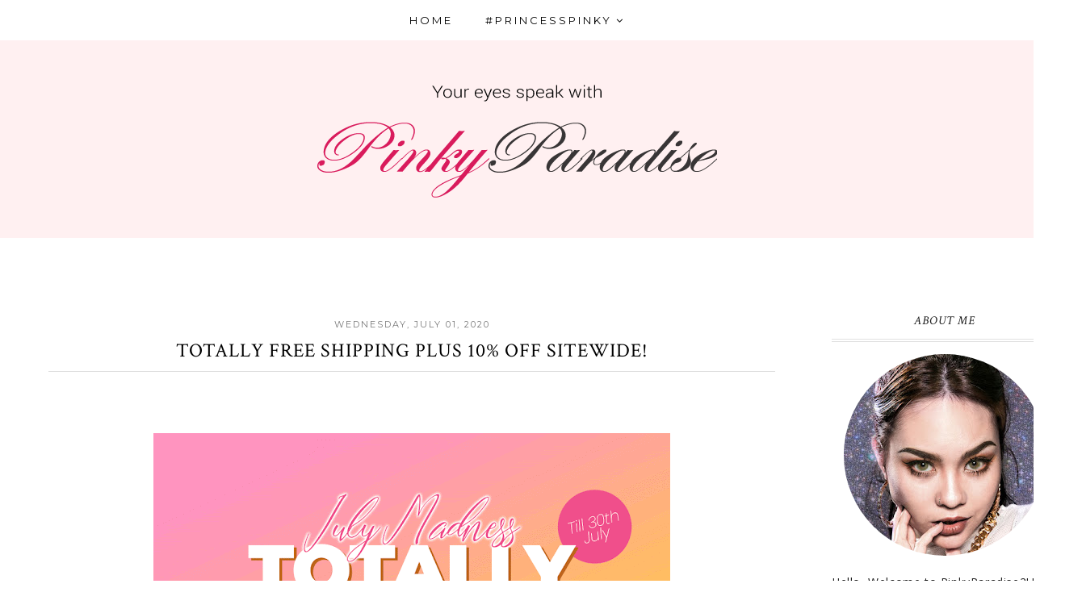

--- FILE ---
content_type: text/html; charset=UTF-8
request_url: https://blog.pinkyparadise.com/2020/07/totally-free-shipping-plus-10-off.html
body_size: 43176
content:
<!DOCTYPE html>
<html class='v2' dir='ltr' xmlns='http://www.w3.org/1999/xhtml' xmlns:b='http://www.google.com/2005/gml/b' xmlns:data='http://www.google.com/2005/gml/data' xmlns:expr='http://www.google.com/2005/gml/expr'>
<head>
<link href='https://www.blogger.com/static/v1/widgets/335934321-css_bundle_v2.css' rel='stylesheet' type='text/css'/>
<meta CONTENT='IE=edge' HTTP-EQUIV='X-UA-Compatible'/>
<meta content='width=device-width,initial-scale=1.0,minimum-scale=1.0,maximum-scale=1.0' name='viewport'/>
<link href="//fonts.googleapis.com/css?family=Open+Sans:300italic,400italic,600italic,700italic,800italic,400,600,700,800,300" rel="stylesheet" type="text/css">
<link href='https://fonts.googleapis.com/css?family=Amatic+SC:400,700' rel='stylesheet' type='text/css'/>
<link href="//fonts.googleapis.com/css?family=Oswald:400,300" rel="stylesheet" type="text/css">
<link href='https://maxcdn.bootstrapcdn.com/font-awesome/4.6.3/css/font-awesome.min.css' rel='stylesheet'/>
<script src='//ajax.googleapis.com/ajax/libs/jquery/1.12.0/jquery.min.js'></script>
<script type='text/javascript'>
/*<![CDATA[*/
//Profile photo resize script
$(document).ready(function(){$("#Profile1 a img",$(this)).each(function(){var src=$(this).attr("src").replace(/\/s[0-9]+/g,'/s250-c');$(this).attr("src",src)})});
/*]]>*/
</script>
<script type='text/javascript'>
/*<![CDATA[*/
//Profile photo resize script
$(document).ready(function(){$("#Image99 img",$(this)).each(function(){var src=$(this).attr("src").replace(/\/s[0-9]+/g,'/s250-c');$(this).attr("src",src)})});
/*]]>*/
</script>
<meta content='text/html; charset=UTF-8' http-equiv='Content-Type'/>
<meta content='blogger' name='generator'/>
<link href='https://blog.pinkyparadise.com/favicon.ico' rel='icon' type='image/x-icon'/>
<link href='https://blog.pinkyparadise.com/2020/07/totally-free-shipping-plus-10-off.html' rel='canonical'/>
<link rel="alternate" type="application/atom+xml" title="Welcome to PinkyParadise Blog - Largest Colored Contacts Store - Atom" href="https://blog.pinkyparadise.com/feeds/posts/default" />
<link rel="alternate" type="application/rss+xml" title="Welcome to PinkyParadise Blog - Largest Colored Contacts Store - RSS" href="https://blog.pinkyparadise.com/feeds/posts/default?alt=rss" />
<link rel="service.post" type="application/atom+xml" title="Welcome to PinkyParadise Blog - Largest Colored Contacts Store - Atom" href="https://www.blogger.com/feeds/1535382882117765488/posts/default" />

<link rel="alternate" type="application/atom+xml" title="Welcome to PinkyParadise Blog - Largest Colored Contacts Store - Atom" href="https://blog.pinkyparadise.com/feeds/6903980907461177061/comments/default" />
<!--Can't find substitution for tag [blog.ieCssRetrofitLinks]-->
<link href='https://blogger.googleusercontent.com/img/b/R29vZ2xl/AVvXsEjLmjAcNCt-heNXD4rC6f2yUuM5tVSA9HNbDgEo0swYSMrMxyn-yjbC5ZyGBYI7gfk1jF583UoqrglSiMcbr7RGpbQw8oh__vwio2FAkFgMy5F8AwMXZtRYDVVhV6ujbHZCQ7Sj2iexcYL8/s640/totally-free-shipping-landing-top.gif' rel='image_src'/>
<meta content='https://blog.pinkyparadise.com/2020/07/totally-free-shipping-plus-10-off.html' property='og:url'/>
<meta content='Totally FREE Shipping plus 10% Off sitewide!' property='og:title'/>
<meta content='We blog about our latest new arrival, Promotion notice, Cosplay recommendation as well as some hot Colored contacts topic.' property='og:description'/>
<meta content='https://blogger.googleusercontent.com/img/b/R29vZ2xl/AVvXsEjLmjAcNCt-heNXD4rC6f2yUuM5tVSA9HNbDgEo0swYSMrMxyn-yjbC5ZyGBYI7gfk1jF583UoqrglSiMcbr7RGpbQw8oh__vwio2FAkFgMy5F8AwMXZtRYDVVhV6ujbHZCQ7Sj2iexcYL8/w1200-h630-p-k-no-nu/totally-free-shipping-landing-top.gif' property='og:image'/>
<title>
Totally FREE Shipping plus 10% Off sitewide! - Welcome to PinkyParadise Blog - Largest Colored Contacts Store
</title>
<!-- Begin Open Graph metadata -->
<meta content='article' property='og:type'/>
<meta content='Welcome to PinkyParadise Blog - Largest Colored Contacts Store' property='og:site_name'/>
<meta content='Totally FREE Shipping plus 10% Off sitewide!' property='og:title'/>
<meta content='' name='description' property='og:description'/>
<meta content='https://blogger.googleusercontent.com/img/b/R29vZ2xl/AVvXsEjLmjAcNCt-heNXD4rC6f2yUuM5tVSA9HNbDgEo0swYSMrMxyn-yjbC5ZyGBYI7gfk1jF583UoqrglSiMcbr7RGpbQw8oh__vwio2FAkFgMy5F8AwMXZtRYDVVhV6ujbHZCQ7Sj2iexcYL8/s72-c/totally-free-shipping-landing-top.gif' property='og:image'/>
<meta content='https://blog.pinkyparadise.com/2020/07/totally-free-shipping-plus-10-off.html' property='og:url'/>
<!-- End Open Graph metadata -->
<style type='text/css'>@font-face{font-family:'Crimson Text';font-style:italic;font-weight:400;font-display:swap;src:url(//fonts.gstatic.com/s/crimsontext/v19/wlpogwHKFkZgtmSR3NB0oRJfajheK_Z_3rhHR6s.woff2)format('woff2');unicode-range:U+0102-0103,U+0110-0111,U+0128-0129,U+0168-0169,U+01A0-01A1,U+01AF-01B0,U+0300-0301,U+0303-0304,U+0308-0309,U+0323,U+0329,U+1EA0-1EF9,U+20AB;}@font-face{font-family:'Crimson Text';font-style:italic;font-weight:400;font-display:swap;src:url(//fonts.gstatic.com/s/crimsontext/v19/wlpogwHKFkZgtmSR3NB0oRJfajhfK_Z_3rhHR6s.woff2)format('woff2');unicode-range:U+0100-02BA,U+02BD-02C5,U+02C7-02CC,U+02CE-02D7,U+02DD-02FF,U+0304,U+0308,U+0329,U+1D00-1DBF,U+1E00-1E9F,U+1EF2-1EFF,U+2020,U+20A0-20AB,U+20AD-20C0,U+2113,U+2C60-2C7F,U+A720-A7FF;}@font-face{font-family:'Crimson Text';font-style:italic;font-weight:400;font-display:swap;src:url(//fonts.gstatic.com/s/crimsontext/v19/wlpogwHKFkZgtmSR3NB0oRJfajhRK_Z_3rhH.woff2)format('woff2');unicode-range:U+0000-00FF,U+0131,U+0152-0153,U+02BB-02BC,U+02C6,U+02DA,U+02DC,U+0304,U+0308,U+0329,U+2000-206F,U+20AC,U+2122,U+2191,U+2193,U+2212,U+2215,U+FEFF,U+FFFD;}@font-face{font-family:'Crimson Text';font-style:normal;font-weight:400;font-display:swap;src:url(//fonts.gstatic.com/s/crimsontext/v19/wlp2gwHKFkZgtmSR3NB0oRJfYAhTIfFd3IhG.woff2)format('woff2');unicode-range:U+0102-0103,U+0110-0111,U+0128-0129,U+0168-0169,U+01A0-01A1,U+01AF-01B0,U+0300-0301,U+0303-0304,U+0308-0309,U+0323,U+0329,U+1EA0-1EF9,U+20AB;}@font-face{font-family:'Crimson Text';font-style:normal;font-weight:400;font-display:swap;src:url(//fonts.gstatic.com/s/crimsontext/v19/wlp2gwHKFkZgtmSR3NB0oRJfYQhTIfFd3IhG.woff2)format('woff2');unicode-range:U+0100-02BA,U+02BD-02C5,U+02C7-02CC,U+02CE-02D7,U+02DD-02FF,U+0304,U+0308,U+0329,U+1D00-1DBF,U+1E00-1E9F,U+1EF2-1EFF,U+2020,U+20A0-20AB,U+20AD-20C0,U+2113,U+2C60-2C7F,U+A720-A7FF;}@font-face{font-family:'Crimson Text';font-style:normal;font-weight:400;font-display:swap;src:url(//fonts.gstatic.com/s/crimsontext/v19/wlp2gwHKFkZgtmSR3NB0oRJfbwhTIfFd3A.woff2)format('woff2');unicode-range:U+0000-00FF,U+0131,U+0152-0153,U+02BB-02BC,U+02C6,U+02DA,U+02DC,U+0304,U+0308,U+0329,U+2000-206F,U+20AC,U+2122,U+2191,U+2193,U+2212,U+2215,U+FEFF,U+FFFD;}@font-face{font-family:'Montserrat';font-style:normal;font-weight:400;font-display:swap;src:url(//fonts.gstatic.com/s/montserrat/v31/JTUHjIg1_i6t8kCHKm4532VJOt5-QNFgpCtr6Hw0aXp-p7K4KLjztg.woff2)format('woff2');unicode-range:U+0460-052F,U+1C80-1C8A,U+20B4,U+2DE0-2DFF,U+A640-A69F,U+FE2E-FE2F;}@font-face{font-family:'Montserrat';font-style:normal;font-weight:400;font-display:swap;src:url(//fonts.gstatic.com/s/montserrat/v31/JTUHjIg1_i6t8kCHKm4532VJOt5-QNFgpCtr6Hw9aXp-p7K4KLjztg.woff2)format('woff2');unicode-range:U+0301,U+0400-045F,U+0490-0491,U+04B0-04B1,U+2116;}@font-face{font-family:'Montserrat';font-style:normal;font-weight:400;font-display:swap;src:url(//fonts.gstatic.com/s/montserrat/v31/JTUHjIg1_i6t8kCHKm4532VJOt5-QNFgpCtr6Hw2aXp-p7K4KLjztg.woff2)format('woff2');unicode-range:U+0102-0103,U+0110-0111,U+0128-0129,U+0168-0169,U+01A0-01A1,U+01AF-01B0,U+0300-0301,U+0303-0304,U+0308-0309,U+0323,U+0329,U+1EA0-1EF9,U+20AB;}@font-face{font-family:'Montserrat';font-style:normal;font-weight:400;font-display:swap;src:url(//fonts.gstatic.com/s/montserrat/v31/JTUHjIg1_i6t8kCHKm4532VJOt5-QNFgpCtr6Hw3aXp-p7K4KLjztg.woff2)format('woff2');unicode-range:U+0100-02BA,U+02BD-02C5,U+02C7-02CC,U+02CE-02D7,U+02DD-02FF,U+0304,U+0308,U+0329,U+1D00-1DBF,U+1E00-1E9F,U+1EF2-1EFF,U+2020,U+20A0-20AB,U+20AD-20C0,U+2113,U+2C60-2C7F,U+A720-A7FF;}@font-face{font-family:'Montserrat';font-style:normal;font-weight:400;font-display:swap;src:url(//fonts.gstatic.com/s/montserrat/v31/JTUHjIg1_i6t8kCHKm4532VJOt5-QNFgpCtr6Hw5aXp-p7K4KLg.woff2)format('woff2');unicode-range:U+0000-00FF,U+0131,U+0152-0153,U+02BB-02BC,U+02C6,U+02DA,U+02DC,U+0304,U+0308,U+0329,U+2000-206F,U+20AC,U+2122,U+2191,U+2193,U+2212,U+2215,U+FEFF,U+FFFD;}@font-face{font-family:'Open Sans';font-style:normal;font-weight:400;font-stretch:100%;font-display:swap;src:url(//fonts.gstatic.com/s/opensans/v44/memSYaGs126MiZpBA-UvWbX2vVnXBbObj2OVZyOOSr4dVJWUgsjZ0B4taVIUwaEQbjB_mQ.woff2)format('woff2');unicode-range:U+0460-052F,U+1C80-1C8A,U+20B4,U+2DE0-2DFF,U+A640-A69F,U+FE2E-FE2F;}@font-face{font-family:'Open Sans';font-style:normal;font-weight:400;font-stretch:100%;font-display:swap;src:url(//fonts.gstatic.com/s/opensans/v44/memSYaGs126MiZpBA-UvWbX2vVnXBbObj2OVZyOOSr4dVJWUgsjZ0B4kaVIUwaEQbjB_mQ.woff2)format('woff2');unicode-range:U+0301,U+0400-045F,U+0490-0491,U+04B0-04B1,U+2116;}@font-face{font-family:'Open Sans';font-style:normal;font-weight:400;font-stretch:100%;font-display:swap;src:url(//fonts.gstatic.com/s/opensans/v44/memSYaGs126MiZpBA-UvWbX2vVnXBbObj2OVZyOOSr4dVJWUgsjZ0B4saVIUwaEQbjB_mQ.woff2)format('woff2');unicode-range:U+1F00-1FFF;}@font-face{font-family:'Open Sans';font-style:normal;font-weight:400;font-stretch:100%;font-display:swap;src:url(//fonts.gstatic.com/s/opensans/v44/memSYaGs126MiZpBA-UvWbX2vVnXBbObj2OVZyOOSr4dVJWUgsjZ0B4jaVIUwaEQbjB_mQ.woff2)format('woff2');unicode-range:U+0370-0377,U+037A-037F,U+0384-038A,U+038C,U+038E-03A1,U+03A3-03FF;}@font-face{font-family:'Open Sans';font-style:normal;font-weight:400;font-stretch:100%;font-display:swap;src:url(//fonts.gstatic.com/s/opensans/v44/memSYaGs126MiZpBA-UvWbX2vVnXBbObj2OVZyOOSr4dVJWUgsjZ0B4iaVIUwaEQbjB_mQ.woff2)format('woff2');unicode-range:U+0307-0308,U+0590-05FF,U+200C-2010,U+20AA,U+25CC,U+FB1D-FB4F;}@font-face{font-family:'Open Sans';font-style:normal;font-weight:400;font-stretch:100%;font-display:swap;src:url(//fonts.gstatic.com/s/opensans/v44/memSYaGs126MiZpBA-UvWbX2vVnXBbObj2OVZyOOSr4dVJWUgsjZ0B5caVIUwaEQbjB_mQ.woff2)format('woff2');unicode-range:U+0302-0303,U+0305,U+0307-0308,U+0310,U+0312,U+0315,U+031A,U+0326-0327,U+032C,U+032F-0330,U+0332-0333,U+0338,U+033A,U+0346,U+034D,U+0391-03A1,U+03A3-03A9,U+03B1-03C9,U+03D1,U+03D5-03D6,U+03F0-03F1,U+03F4-03F5,U+2016-2017,U+2034-2038,U+203C,U+2040,U+2043,U+2047,U+2050,U+2057,U+205F,U+2070-2071,U+2074-208E,U+2090-209C,U+20D0-20DC,U+20E1,U+20E5-20EF,U+2100-2112,U+2114-2115,U+2117-2121,U+2123-214F,U+2190,U+2192,U+2194-21AE,U+21B0-21E5,U+21F1-21F2,U+21F4-2211,U+2213-2214,U+2216-22FF,U+2308-230B,U+2310,U+2319,U+231C-2321,U+2336-237A,U+237C,U+2395,U+239B-23B7,U+23D0,U+23DC-23E1,U+2474-2475,U+25AF,U+25B3,U+25B7,U+25BD,U+25C1,U+25CA,U+25CC,U+25FB,U+266D-266F,U+27C0-27FF,U+2900-2AFF,U+2B0E-2B11,U+2B30-2B4C,U+2BFE,U+3030,U+FF5B,U+FF5D,U+1D400-1D7FF,U+1EE00-1EEFF;}@font-face{font-family:'Open Sans';font-style:normal;font-weight:400;font-stretch:100%;font-display:swap;src:url(//fonts.gstatic.com/s/opensans/v44/memSYaGs126MiZpBA-UvWbX2vVnXBbObj2OVZyOOSr4dVJWUgsjZ0B5OaVIUwaEQbjB_mQ.woff2)format('woff2');unicode-range:U+0001-000C,U+000E-001F,U+007F-009F,U+20DD-20E0,U+20E2-20E4,U+2150-218F,U+2190,U+2192,U+2194-2199,U+21AF,U+21E6-21F0,U+21F3,U+2218-2219,U+2299,U+22C4-22C6,U+2300-243F,U+2440-244A,U+2460-24FF,U+25A0-27BF,U+2800-28FF,U+2921-2922,U+2981,U+29BF,U+29EB,U+2B00-2BFF,U+4DC0-4DFF,U+FFF9-FFFB,U+10140-1018E,U+10190-1019C,U+101A0,U+101D0-101FD,U+102E0-102FB,U+10E60-10E7E,U+1D2C0-1D2D3,U+1D2E0-1D37F,U+1F000-1F0FF,U+1F100-1F1AD,U+1F1E6-1F1FF,U+1F30D-1F30F,U+1F315,U+1F31C,U+1F31E,U+1F320-1F32C,U+1F336,U+1F378,U+1F37D,U+1F382,U+1F393-1F39F,U+1F3A7-1F3A8,U+1F3AC-1F3AF,U+1F3C2,U+1F3C4-1F3C6,U+1F3CA-1F3CE,U+1F3D4-1F3E0,U+1F3ED,U+1F3F1-1F3F3,U+1F3F5-1F3F7,U+1F408,U+1F415,U+1F41F,U+1F426,U+1F43F,U+1F441-1F442,U+1F444,U+1F446-1F449,U+1F44C-1F44E,U+1F453,U+1F46A,U+1F47D,U+1F4A3,U+1F4B0,U+1F4B3,U+1F4B9,U+1F4BB,U+1F4BF,U+1F4C8-1F4CB,U+1F4D6,U+1F4DA,U+1F4DF,U+1F4E3-1F4E6,U+1F4EA-1F4ED,U+1F4F7,U+1F4F9-1F4FB,U+1F4FD-1F4FE,U+1F503,U+1F507-1F50B,U+1F50D,U+1F512-1F513,U+1F53E-1F54A,U+1F54F-1F5FA,U+1F610,U+1F650-1F67F,U+1F687,U+1F68D,U+1F691,U+1F694,U+1F698,U+1F6AD,U+1F6B2,U+1F6B9-1F6BA,U+1F6BC,U+1F6C6-1F6CF,U+1F6D3-1F6D7,U+1F6E0-1F6EA,U+1F6F0-1F6F3,U+1F6F7-1F6FC,U+1F700-1F7FF,U+1F800-1F80B,U+1F810-1F847,U+1F850-1F859,U+1F860-1F887,U+1F890-1F8AD,U+1F8B0-1F8BB,U+1F8C0-1F8C1,U+1F900-1F90B,U+1F93B,U+1F946,U+1F984,U+1F996,U+1F9E9,U+1FA00-1FA6F,U+1FA70-1FA7C,U+1FA80-1FA89,U+1FA8F-1FAC6,U+1FACE-1FADC,U+1FADF-1FAE9,U+1FAF0-1FAF8,U+1FB00-1FBFF;}@font-face{font-family:'Open Sans';font-style:normal;font-weight:400;font-stretch:100%;font-display:swap;src:url(//fonts.gstatic.com/s/opensans/v44/memSYaGs126MiZpBA-UvWbX2vVnXBbObj2OVZyOOSr4dVJWUgsjZ0B4vaVIUwaEQbjB_mQ.woff2)format('woff2');unicode-range:U+0102-0103,U+0110-0111,U+0128-0129,U+0168-0169,U+01A0-01A1,U+01AF-01B0,U+0300-0301,U+0303-0304,U+0308-0309,U+0323,U+0329,U+1EA0-1EF9,U+20AB;}@font-face{font-family:'Open Sans';font-style:normal;font-weight:400;font-stretch:100%;font-display:swap;src:url(//fonts.gstatic.com/s/opensans/v44/memSYaGs126MiZpBA-UvWbX2vVnXBbObj2OVZyOOSr4dVJWUgsjZ0B4uaVIUwaEQbjB_mQ.woff2)format('woff2');unicode-range:U+0100-02BA,U+02BD-02C5,U+02C7-02CC,U+02CE-02D7,U+02DD-02FF,U+0304,U+0308,U+0329,U+1D00-1DBF,U+1E00-1E9F,U+1EF2-1EFF,U+2020,U+20A0-20AB,U+20AD-20C0,U+2113,U+2C60-2C7F,U+A720-A7FF;}@font-face{font-family:'Open Sans';font-style:normal;font-weight:400;font-stretch:100%;font-display:swap;src:url(//fonts.gstatic.com/s/opensans/v44/memSYaGs126MiZpBA-UvWbX2vVnXBbObj2OVZyOOSr4dVJWUgsjZ0B4gaVIUwaEQbjA.woff2)format('woff2');unicode-range:U+0000-00FF,U+0131,U+0152-0153,U+02BB-02BC,U+02C6,U+02DA,U+02DC,U+0304,U+0308,U+0329,U+2000-206F,U+20AC,U+2122,U+2191,U+2193,U+2212,U+2215,U+FEFF,U+FFFD;}@font-face{font-family:'Oswald';font-style:normal;font-weight:400;font-display:swap;src:url(//fonts.gstatic.com/s/oswald/v57/TK3_WkUHHAIjg75cFRf3bXL8LICs1_FvsUtiZSSUhiCXABTV.woff2)format('woff2');unicode-range:U+0460-052F,U+1C80-1C8A,U+20B4,U+2DE0-2DFF,U+A640-A69F,U+FE2E-FE2F;}@font-face{font-family:'Oswald';font-style:normal;font-weight:400;font-display:swap;src:url(//fonts.gstatic.com/s/oswald/v57/TK3_WkUHHAIjg75cFRf3bXL8LICs1_FvsUJiZSSUhiCXABTV.woff2)format('woff2');unicode-range:U+0301,U+0400-045F,U+0490-0491,U+04B0-04B1,U+2116;}@font-face{font-family:'Oswald';font-style:normal;font-weight:400;font-display:swap;src:url(//fonts.gstatic.com/s/oswald/v57/TK3_WkUHHAIjg75cFRf3bXL8LICs1_FvsUliZSSUhiCXABTV.woff2)format('woff2');unicode-range:U+0102-0103,U+0110-0111,U+0128-0129,U+0168-0169,U+01A0-01A1,U+01AF-01B0,U+0300-0301,U+0303-0304,U+0308-0309,U+0323,U+0329,U+1EA0-1EF9,U+20AB;}@font-face{font-family:'Oswald';font-style:normal;font-weight:400;font-display:swap;src:url(//fonts.gstatic.com/s/oswald/v57/TK3_WkUHHAIjg75cFRf3bXL8LICs1_FvsUhiZSSUhiCXABTV.woff2)format('woff2');unicode-range:U+0100-02BA,U+02BD-02C5,U+02C7-02CC,U+02CE-02D7,U+02DD-02FF,U+0304,U+0308,U+0329,U+1D00-1DBF,U+1E00-1E9F,U+1EF2-1EFF,U+2020,U+20A0-20AB,U+20AD-20C0,U+2113,U+2C60-2C7F,U+A720-A7FF;}@font-face{font-family:'Oswald';font-style:normal;font-weight:400;font-display:swap;src:url(//fonts.gstatic.com/s/oswald/v57/TK3_WkUHHAIjg75cFRf3bXL8LICs1_FvsUZiZSSUhiCXAA.woff2)format('woff2');unicode-range:U+0000-00FF,U+0131,U+0152-0153,U+02BB-02BC,U+02C6,U+02DA,U+02DC,U+0304,U+0308,U+0329,U+2000-206F,U+20AC,U+2122,U+2191,U+2193,U+2212,U+2215,U+FEFF,U+FFFD;}</style>
<style id='page-skin-1' type='text/css'><!--
<Variable name="body.background" description="Body Background" type="background" color="#ffffff" default="$(color) none repeat scroll top left"/>
<Group description="Body Background" selector="">
<Variable name="body.bg" description="Body Background" type="color" default="#ffffff"/>
<Variable name="maincontent.bg" description="Main Content BG" type="color" default="#ffffff"/>
</Group>
<Group description="Single Post Background" selector="">
<Variable name="post.bg" description="Background Color" type="color" default="#ffffff"/>
<Variable name="post.border" description="Border Color" type="color" default="#eeeeee"/>
</Group>
<Group description="Body Text" selector="">
<Variable name="body.font" description="Body Font" type="font" default="normal normal 14px 'Open Sans', sans-serif"/>
<Variable name="body.text.color" description="Body Font Color" type="color" default="#5f5f5f"/>
</Group>
<Group description="Links Color" selector="">
<Variable name="link.color" description="Link Color" type="color" default="#fbc5d8"/>
</Group>
<Group description="Header" selector="">
<Variable name="header.bg" description="Header Background" type="color" default="#ffffff"/>
<Variable name="logo.font" description="Logo Font" type="font" default="normal normal 90px 'Amatic SC', sans-serif"/>
<Variable name="logo.text.color" description="Logo Color" type="color" default="#5c5c5c"/>
<Variable name="logo.linkhover.color" description="Logo Link Hover" type="color" default="#1a1a1a"/>
<Variable name="description.font" description="Description Font" type="font" default="normal normal 11px 'Open Sans', sans-serif"/>
<Variable name="decription.text.color" description="Description Text Color" type="color" default="#888888"/>
</Group>
<Group description="Main Navigation" selector="">
<Variable name="mainnav.font" description="Navigation Font" type="font" default="normal 600 13px 'Open Sans', sans-serif"/>
<Variable name="mainnav.text.color" description="Links Color" type="color" default="#777777"/>
<Variable name="mainnav.hover.color" description="Links Hover Color" type="color" default="#ff7bac"/>
<Variable name="mainnav.border.color" description="Border Bottom Color" type="color" default="#eeeeee"/>
<Variable name="mainnav.bg.color" description="Navigation Background Color" type="color" default="#ffffff"/>
</Group>
<Group description="Drop Down Element" selector="">
<Variable name="dropdown.font" description="Navigation Font" type="font" default="normal 600 11px 'Open Sans', sans-serif"/>
<Variable name="dropdown.bg.color" description="Drop Down BG" type="color" default="#ffffff"/>
<Variable name="dropdown.font.color" description="Font Color" type="color" default="#000000"/>
<Variable name="dropdown.bg.colorhover" description="BG Hover Color" type="color" default="#ff7bac"/>
<Variable name="dropdown.font.colorhover" description="Font Hover Color" type="color" default="#ffffff"/>
</Group>
<Group description="Mobile Main Navigation" selector="">
<Variable name="mobilenav.button" description="Button Color" type="color" default="#fbc5d8"/>
<Variable name="mobilenav.button.text" description="Button Text" type="color" default="#fbc5d8"/>
<Variable name="mobilenav.links" description="Menu Links" type="color" default="#fbc5d8"/>
<Variable name="mobilenav.bg.hover" description="Menu Links BG Hover" type="color" default="#ffffff"/>
<Variable name="mobilenav.links.hover" description="Menu Links Hover" type="color" default="#ff7bac"/>
<Variable name="mobile.dropdown.bg" description="Drop Down BG" type="color" default="#ffffff"/>
<Variable name="mobile.menu.bg" description="Menu Background" type="color" default="#ffffff"/>
</Group>
<Group description="Above Content Gadgets" selector="">
<Variable name="abovecontent.title.font" description="Title Font" type="font" default="normal normal 14px 'Oswald', sans-serif"/>
<Variable name="abovecontent.title.color" description="Title Color" type="color" default="#000000"/>
<Variable name="abovecontent.widget.font" description="Text Font" type="font" default="normal normal 14px Open Sans"/>
<Variable name="abovecontent.widget.color" description="Text Color" type="color" default="#1a1a1a"/>
</Group>
<Group description="Above Posts Gadgets" selector="">
<Variable name="aboveposts.title.font" description="Title Font" type="font" default="normal normal 14px 'Oswald', sans-serif"/>
<Variable name="aboveposts.title.color" description="Title Color" type="color" default="#000000"/>
<Variable name="aboveposts.widget.font" description="Text Font" type="font" default="normal normal 14px Open Sans"/>
<Variable name="aboveposts.widget.color" description="Text Color" type="color" default="#1a1a1a"/>
</Group>
<Group description="Post Titles" selector="">
<Variable name="post.title.font" description="Post Title Font" type="font" default="normal normal 24px 'Oswald', sans-serif"/>
<Variable name="post.title.color" description="Title Color" type="color" default="#000000"/>
<Variable name="post.title.hover" description="Title Hover Color" type="color" default="#ff7bac"/>
</Group>
<Group description="Date Below Title" selector="">
<Variable name="dateheader.font" description="Font" type="font" default="italic normal 13px 'Open Sans', sans-serif"/>
<Variable name="dateheader.color" description="Body Font Color" type="color" default="#a5a5a5"/>
</Group>
<Group description="Post Footer" selector="">
<Variable name="postfooter.font" description="Font" type="font" default="normal normal 13px 'Open Sans', sans-serif"/>
<Variable name="postfooter.color" description="Font Color" type="color" default="#a5a5a5"/>
<Variable name="postfooterlink.color" description="Link Color" type="color" default="#ff7bac"/>
</Group>
<Group description="Labels Below Post" selector="">
<Variable name="labelspost.font" description="Font" type="font" default="normal 600 13px 'Open Sans', sans-serif"/>
<Variable name="labelspostlink.color" description="Link Color" type="color" default="#ff7bac"/>
<Variable name="labelspostlink.color.hover" description="Hover Link Color" type="color" default="#ff7bac"/>
</Group>
<Group description="Share Post Icons" selector="">
<Variable name="share.icons" description="Icons Color" type="color" default="#ff7bac"/>
<Variable name="share.icons.hover" description="Icons Color Hover" type="color" default="#ffffff"/>
<Variable name="share.icons.bg" description="Background Color Hover" type="color" default="#ff7bac"/>
</Group>
<Group description="Author Profile Below Post" selector="">
<Variable name="authorprofile.color" description="Text Color" type="color" default="#1a1a1a"/>
<Variable name="authorprofilelink.color" description="Name Color" type="color" default="#333333"/>
<Variable name="authorprofile.border" description="Top Border Color" type="color" default="#e5e5e5"/>
</Group>
<Group description="Related Posts" selector="">
<Variable name="relpost.heading" description="Heading Font" type="font" default="normal normal 14px 'Oswald', sans-serif"/>
<Variable name="relpost.heading.color" description="Heading Color" type="color" default="#000000"/>
<Variable name="relpost.heading.border" description="Border Color" type="color" default="#e5e5e5"/>
<Variable name="relpost.title" description="Post Title Font" type="font" default="normal normal 11px 'Oswald', sans-serif"/>
<Variable name="relpost.title.color" description="Post Title Color" type="color" default="#000000"/>
</Group>
<Group description="Post Comments" selector="">
<Variable name="comment.heading" description="Heading Font" type="font" default="normal normal 14px 'Oswald', sans-serif', sans-serif"/>
<Variable name="comment.heading.color" description="Heading Color" type="color" default="#000000"/>
<Variable name="comment.heading.border" description="Heading Border" type="color" default="#e5e5e5"/>
</Group>
<Group description="Read More Button" selector="">
<Variable name="readmore.font" description="Font" type="font" default="normal 700 11px 'Open Sans', sans-serif"/>
<Variable name="readmore.color" description="Font Color" type="color" default="#ff7bac"/>
<Variable name="readmore.bg" description="Bg Color" type="color" default="#ff7bac"/>
<Variable name="readmore.color.hover" description="Hover BG Color" type="color" default="#ff7bac"/>
</Group>
<Group description="Blog Pager" selector="">
<Variable name="blogpager.font" description="Font" type="font" default="normal normal 18px 'Oswald', sans-serif"/>
<Variable name="blogpager.color" description="Text Color" type="color" default="#ff7bac"/>
<Variable name="blogpager.hover.color" description="Hover Text Color" type="color" default="#000000"/>
</Group>
<Group description="Sidebar Gadgets Titles" selector="">
<Variable name="widget.title.font" description="Sidebar Widget Title Font" type="font" default="normal 700 24px 'Amatic SC', sans-serif"/>
<Variable name="widget.title.color" description="Sidebar Widget Title Color" type="color" default="#777777"/>
<Variable name="widget.title.border" description="Title Border" type="color" default="#e0e0e0"/>
</Group>
<Group description="Labels Gadget Sidebar" selector="">
<Variable name="label.font" description="Labels Font" type="font" default="normal 700 12px 'Open Sans', sans-serif"/>
<Variable name="label.text" description="Text Color" type="color" default="#888888"/>
<Variable name="listlabel.color" description="Label Text (List Style)" type="color" default="#888888"/>
</Group>
<Group description="Blog Archive Gadget" selector="">
<Variable name="barchive.text.color" description="Text Color" type="color" default="#1a1a1a"/>
<Variable name="barchive.link.hover" description="Link Hover Color" type="color" default="#ff7bac"/>
<Variable name="barchive.border" description="DropDown Style Border" type="color" default="#e0e0e0"/>
<Variable name="barchive.ddtext.color" description="DropDown Style Text" type="color" default="#7a7a7a"/>
</Group>
<Group description="Follow Gadget" selector="">
<Variable name="follow.buttons" description="Follow Icons BG" type="color" default="#ff7bac"/>
<Variable name="follow.buttons.color" description="Follow Icons Color" type="color" default="#ffffff"/>
<Variable name="follow.buttons.hover" description="Hover BG Color" type="color" default="#ff7bac"/>
</Group>
<Group description="Search Box Gadget" selector="">
<Variable name="search.bg" description="Background" type="color" default="#ffffff"/>
<Variable name="search.border" description="Search Box Border" type="color" default="#e0e0e0"/>
<Variable name="search.text" description="Search Text Color" type="color" default="#7a7a7a"/>
</Group>
<Group description="Custom Search Widget" selector="#search">
<Variable name="custom.search.font" description="Font" type="font" default="normal normal 12px 'Crimson Text', serif;"/>
<Variable name="custom.search.color" description="Text Color" type="color" default="#555555"/>
<Variable name="custom.search.border" description="Border Color" type="color" default="#dddddd"/>
<Variable name="custom.search.border.width" description="Border Width" type="length" default="1px" min="0" max="10px"/>
</Group>
<Group description="Follow by Email Gadget" selector="">
<Variable name="followbyemail.border" description="Email Box Border" type="color" default="#e0e0e0"/>
<Variable name="followbyemail.text" description="Email Text Color" type="color" default="#7a7a7a"/>
<Variable name="followbyemail.button.font" description="Button Font" type="font" default="normal normal 14px Open Sans"/>
<Variable name="followbyemail.button.text" description="Button Text Color" type="color" default="#ffffff"/>
<Variable name="followbyemail.button.bg" description="Button Color" type="color" default="#ff7bac"/>
</Group>
<Group description="Popular Posts Gadget" selector="">
<Variable name="popposts.font" description="Post Title Font" type="font" default="normal normal 13px 'Open Sans', sans-serif"/>
<Variable name="popposts.font.color" description="Post Title Color" type="color" default="#000000"/>
<Variable name="popposts.snippet" description="Snippet Text Color" type="color" default="#9e9e9e"/>
</Group>
<Group description="Featured Post" selector="">
<Variable name="featuredpost.font" description="Post Title Font" type="font" default="normal normal 13px 'Open Sans', sans-serif"/>
<Variable name="featuredpost.font.color" description="Post Title Color" type="color" default="#000000"/>
<Variable name="featuredpost.snippet" description="Text Color" type="color" default="#1a1a1a"/>
</Group>
<Group description="Contact Form Gadget" selector="">
<Variable name="contactform.button.text" description="Button Text Color" type="color" default="#ffffff"/>
<Variable name="contactform.button.font" description="Button Font" type="font" default="normal normal 14px Open Sans"/>
<Variable name="contactform.button.bg" description="Button Color" type="color" default="#ff7bac"/>
<Variable name="contactform.button.bghover" description="Button Hover Color" type="color" default="#ff7bac"/>
<Variable name="contactform.border" description="Input Borders" type="color" default="#e0e0e0"/>
<Variable name="contactform.font.color" description="Font Color" type="color" default="#1a1a1a"/>
<Variable name="contactform.font" description="Font" type="font" default="normal normal 14px Open Sans"/>
</Group>
<Group description="Footer Background" selector="">
<Variable name="footer.bg.main" description="Background" type="color" default="#ffffff"/>
<Variable name="footer.top.border" description="Top Border" type="color" default="#ffffff"/>
</Group>
<Group description="Footer Fonts" selector="">
<Variable name="footer.title.font" description="Titles Font" type="font" default="normal normal 14px 'Oswald', sans-serif"/>
<Variable name="footer.title.color" description="Title Font Color" type="color" default="#000000"/>
<Variable name="footer.font.color" description="Main Font Color" type="color" default="#1a1a1a"/>
<Variable name="footer.links.color" description="Links Color" type="color" default="#ff7bac"/>
</Group>
<Group description="Footer Full Width" selector="">
<Variable name="ffw.bg.color" description="Background Color" type="color" default="#ffffff"/>
<Variable name="ffw.title.font" description="Titles Font" type="font" default="normal normal 14px Crimson Text"/>
<Variable name="ffw.title.color" description="Title Font Color" type="color" default="#000000"/>
<Variable name="ffw.font.color" description="Main Font Color" type="color" default="#5f5f5f"/>
<Variable name="ffw.links.color" description="Links Color" type="color" default="#fbc5d8"/>
</Group>
<Group description="Labels Gadget Footer" selector="">
<Variable name="footerlabel.text" description="Text Color" type="color" default="#333333"/>
<Variable name="footerlabel.hover" description="Hover Color" type="color" default="#333333"/>
</Group>
<Group description="Bottom Footer (Credits)" selector="">
<Variable name="fcredits.bg" description="Background" type="color" default="#ffffff"/>
<Variable name="fcredits.border" description="Top Border" type="color" default="#ffffff"/>
<Variable name="fcredits.color" description="Font Color" type="color" default="#7c7c7c"/>
<Variable name="fcredits.link.color" description="Links Color" type="color" default="#7c7c7c"/>
</Group>
<Group description="Back to Top" selector="">
<Variable name="backtotop.icon" description="Arrow Ico Color" type="color" default="#424242"/>
<Variable name="backtotop.bg" description="Button Background" type="color" default="#eaeaea"/>
</Group>
/* CSS Reset
=========================== */
article,aside,details,figcaption,figure,footer,header,hgroup,main,nav,section,summary{display:block;}audio,canvas,video{display:inline-block;}audio:not([controls]){display:none;height:0;}[hidden]{display:none;}html{-ms-text-size-adjust:100%;-webkit-text-size-adjust:100%;}body{margin:0;}a:focus{outline:thin dotted;}a:active,a:hover{outline:0;}b,strong{font-weight:bold;}dfn{font-style:italic;}hr{-moz-box-sizing:content-box;box-sizing:content-box;height:0;}figure{margin:0;}fieldset{border:1px solid #c0c0c0;margin:0 2px;padding:0.35em 0.625em 0.75em;}legend{border:0;padding:0;}button,input,select,textarea{font-family:inherit;font-size:100%;margin:0;}button,input{line-height:normal;}button,select{text-transform:none;}button,html input[type="button"],input[type="reset"],input[type="submit"]{-webkit-appearance:button;cursor:pointer;}button[disabled],html input[disabled]{cursor:default;}input[type="checkbox"],input[type="radio"]{box-sizing:border-box;padding:0;}input[type="search"]{-webkit-appearance:textfield;-moz-box-sizing:content-box;-webkit-box-sizing:content-box;box-sizing:content-box;}input[type="search"]::-webkit-search-cancel-button,input[type="search"]::-webkit-search-decoration{-webkit-appearance:none;}button::-moz-focus-inner,input::-moz-focus-inner{border:0;padding:0;}textarea{overflow:auto;vertical-align:top;}table{border-collapse:collapse;border-spacing:0;}
html{color:#000;background:#FFF}body,div,dl,dt,dd,ul,ol,li,h1,h2,h3,h4,h5,h6,pre,code,form,fieldset,legend,input,textarea,p,blockquote,th,td{margin:0;padding:0}table{border-collapse:collapse;border-spacing:0}fieldset,img{border:0}address,caption,cite,code,dfn,em,strong,th,var{font-style:normal;font-weight:normal}ol,ul{list-style:none}caption,th{text-align:left}h1,h2,h3,h4,h5,h6{font-size:100%;font-weight:normal}q:before,q:after{content:''}abbr,acronym{border:0;font-variant:normal}sup{vertical-align:text-top}sub{vertical-align:text-bottom}input,textarea,select{font-family:inherit;font-size:inherit;font-weight:inherit;*font-size:100%}legend{color:#000}#yui3-css-stamp.cssreset{display:none}
textarea:focus, input:focus{outline: none;}
img {
max-width: 100%;
height: auto;
width: auto\9; /* ie8 */
}
ins{text-decoration:underline}
del{text-decoration:line-through}
q:after,q:before{content:''}
abbr,acronym{border:0}
input, textarea
{-webkit-appearance: none;-moz-appearance: none;appearance: none;-webkit-border-radius: 0;-webkit-font-smoothing:antialiased;}
input:focus,
select:focus,
textarea:focus,
button:focus,
input:active,
select:active,
textarea:active,
button:active {
outline: none !important;
-webkit-box-shadow:none !important;
-moz-box-shadow:none !important;
box-shadow:none !important;
}
caption,th{text-align:center}
dl,ol,ul{list-style-position:inside;list-style:none;}
li{list-style:none;}
a{outline:none; text-decoration: none; transition: all 0.2s ease 0s; color:#ff7bac;}
a:hover {color: #000; text-decoration:none;}
body{
background:#ffffff none repeat scroll top left;
font: normal normal 14px Open Sans;
color: #1a1a1a;
padding: 0;
line-height: 1.8;
letter-spacing: 0.6px;
-webkit-font-smoothing: antialiased; -moz-osx-font-smoothing: grayscale;
text-rendering: optimizeLegibility;}
.clr {clear:both; float:none;}
.post-timestamp {margin:0;}
.post-footer-line>* {margin:0;}
.widget {line-height: inherit;margin:0;}
.section {margin:0;}
.post-header, .post-footer {line-height: inherit;}
.widget li, .BlogArchive #ArchiveList ul.flat li {padding:0;}
.widget ul {padding:0;line-height: inherit;}
.status-msg-wrap {height:0px;visibility:hidden;display:none;}
#Attribution1 {height:0px;visibility:hidden;display:none;}
#b-navbar {height:0px;visibility:hidden;display:none;}
#navbar-iframe {height:0px;visibility:hidden;display:none !important;}
.fabe:before {content:"\f1b4"}
.fafa:before {content:"\f09a"}
.fatw:before {content:"\f099"}
.fahe:before {content:"\f004"}
.fadr:before {content:"\f17d"}
.fafl:before {content:"\f16e"}
.fago:before {content:"\f0d5"}
.fain:before {content:"\f16d"}
.fali:before {content:"\f0e1"}
.fapi:before {content:"\f0d2"}
.favi:before {content:"\f194"}
.fayo:before {content:"\f16a"}
.favi2:before {content:"\f1ca"}
.faso:before {content:"\f1be"}
.fabo:before {content:"\f02d"}
.fade:before {content:"\f1bd"}
.fafo:before {content:"\f180"}
.fare:before {content:"\f1a1"}
.fatu:before {content:"\f173"}
.fars:before {content:"\f09e"}
.fash:before {content:"\f07a"}
.favk:before {content:"\f189"}
.fatw2:before {content:"\f1e8"}
.fasp:before {content:"\f1bc"}
.faen:before {content:"\f0e0"}
/* Header
=========================== */
#header {
background-color:#fff0f1;
}
#Header1 {padding:55px 0 50px 0;}
#header-inner {
background-position:center !important;
margin:0 auto;
}
.Header h1 {
font: normal normal 90px 'Amatic SC', sans-serif;
text-align: center;
color:#5c5c5c;
margin:0;
line-height:1;
padding: 0;
letter-spacing: 4px;
text-transform: uppercase;
}
.Header h1 a {
color:#5c5c5c;
}
#header h1 a:hover {
color:#1a1a1a;
}
.descriptionwrapper {
margin-top:10px;
}
.descriptionwrapper p {
font: normal normal 11px 'Open Sans', sans-serif;
color:#888888;
text-align:center;
text-transform: uppercase;
letter-spacing: 5px;
}
#header-inner img {
border:0 none;
background:none;
width:auto;
height:auto;
margin:0 auto;
}
.titlewrapper {
text-align: center;
}
.Header .description {
margin:0;
padding:0;
}
/* Main Menu
=========================== */
.main-menu {
background-color:#ffffff;
padding-top:5px;
padding-bottom:5px;
border-bottom:0px solid #ffffff;
}
#LinkList60 {
display:none;
}
.menu-display {
display:block !important;
}
.menu-opacity {
z-index: 9999;
position: relative;
opacity:0.8;
}
.menu-opacity:hover {
opacity: 1;
transition: all 0.4s ease 0s;
}
.menu-opacity .main-menu #nav {
border-bottom:0;
}
.main-menu {
text-align:center;
float:none;
letter-spacing: 3px;
}
.main-menu ul li ul {
z-index:998;
}
.main-menu > ul > li {
float:none;
display:inline-block;
line-height:40px;
position:relative;
list-style:none;
}
.main-menu > ul > li:last-child {
margin-right:0;
}
.main-menu > ul > li > a {
padding:10px 20px;
display:inline-block;
line-height:40px;
font:normal normal 13px Montserrat;
color:#000000;
text-transform: uppercase;
letter-spacing: 3px;
}
.main-menu > ul > li > a:hover {
color:#ff7bac;
}
.main-menu > ul > li:hover > ul {
display:block;
top:40px;
background-color:#ffffff;
}
.main-menu ul > li ul {
display:none;
position:absolute;
left:0;
top:100%;
z-index:993;
width:200px;
border: 0px solid rgba(0, 0, 0, 0.1);
text-transform: uppercase;
}
.main-menu li ul li a {
height:inherit;
float:inherit;
text-align:left;
display:block;
margin:0!important;
padding:0 15px;
z-index:993;
border-bottom:0px solid rgba(0, 0, 0, 0.1);
font:normal normal 11px Montserrat;
color:#777777;
line-height:38px;
}
.main-menu li ul li:last-child a {
border-bottom:none
}
.main-menu li a i {
margin-left:5px
}
.main-menu li ul li a:hover {
background-color:#ffffff;
}
.main-menu > ul > li:hover li:hover > a {
color:#ff7bac;
}
#mobile-menu {
display:none;
}
.slicknav_btn { position: relative; display: block; vertical-align: middle; float: right; padding: 0.438em 1.5em 0.438em 1.5em; line-height: 1.125em; cursor: pointer; }
.slicknav_menu  .slicknav_menutxt { display: block; line-height: 1.188em; float: left; }
.slicknav_menu .slicknav_icon { float: left; margin: 0.188em 0 0 0.438em; }
.slicknav_menu .slicknav_no-text { margin: 0 }
.slicknav_menu .slicknav_icon-bar { display: block; width: 1.125em; height: 0.125em; -webkit-border-radius: 1px; -moz-border-radius: 1px; border-radius: 1px; -webkit-box-shadow: 0 1px 0 rgba(0, 0, 0, 0.25); -moz-box-shadow: 0 1px 0 rgba(0, 0, 0, 0.25); box-shadow: 0 1px 0 rgba(0, 0, 0, 0.25); }
.slicknav_btn .slicknav_icon-bar + .slicknav_icon-bar { margin-top: 0.188em }
.slicknav_nav { clear: both }
.slicknav_nav ul,
.slicknav_nav li { display: block }
.slicknav_nav .slicknav_arrow { font-size: 0.8em; margin: 0 0 0 0.4em; }
.slicknav_nav .slicknav_item { cursor: pointer; }
.slicknav_nav .slicknav_row { display: block; }
.slicknav_nav a { display: block }
.slicknav_nav .slicknav_item a,
.slicknav_nav .slicknav_parent-link a { display: inline }
.slicknav_brand { float:left }
.slicknav_menu:before,
.slicknav_menu:after { content: " "; display: table; }
.slicknav_menu:after { clear: both }
/* IE6/7 support */
.slicknav_menu { *zoom: 1 }
.slicknav_menu {
font:normal normal 13px Montserrat;
font-size:16px;
box-sizing:border-box;
}
.slicknav_menu .fa-angle-down {
display:none;
}
.slicknav_menu * {
box-sizing:border-box;
}
/* Button */
.slicknav_btn {
margin: 5px 5px 6px;
text-decoration:none;
border: 2px solid #fbaac6;
}
/* Button Text */
.slicknav_menu  .slicknav_menutxt {
color: #ff7bac;
font-weight: bold;
}
/* Button Lines */
.slicknav_menu .slicknav_icon-bar {
background-color: #ff7bac;
}
.slicknav_menu {
background:#ffffff;
}
.slicknav_nav {
color:#ff7bac;
margin:0;
padding:0;
font-size:0.875em;
background: #ffffff;
}
.slicknav_nav, .slicknav_nav ul {
list-style: none;
overflow:hidden;
}
.slicknav_nav ul {
padding:0;
margin:0;
}
.slicknav_nav .slicknav_row {
padding:5px 10px;
margin:2px 5px;
}
.slicknav_nav a{
padding:5px 10px;
margin:2px 5px;
text-decoration:none;
color:#ff7bac;
text-transform:uppercase;
}
.slicknav_nav .slicknav_item a,
.slicknav_nav .slicknav_parent-link a {
padding:0;
margin:0;
}
.slicknav_nav .slicknav_row:hover {
background:#ff7bac;
color:#ffffff;
}
.slicknav_row:hover a {
color:#ffffff;
}
.slicknav_nav a:hover{
background:#ff7bac;
color:#ffffff;
}
.slicknav_nav .slicknav_txtnode {
margin-left:15px;
}
.slicknav_brand {
color:#ff7bac;
font-size: 18px;
line-height:30px;
padding:7px 12px;
height:44px;
}
.slicknav_nav ul li ul {
margin-left:20px;
}
/* Posts
=========================== */
#content-wrapper {
background-color:#ffffff;
}
.status-msg-wrap {
background:#ffffff;
color:#000;
width:100%;
overflow:hidden;
margin-bottom:30px;
margin-top:0;
font-size:14px;
text-transform:capitalize;
padding:10px;
}
.status-msg-wrap a {
color:#000000;
text-decoration:none
}
.status-msg-wrap a:hover {
color:#ff7bac
}
.status-msg-body {
width:97.5%;
background:#fff
}
.status-msg-border {
border:none
}
#content .post-outer {
margin-bottom:30px;
background-color:#ffffff;
padding:30px;
border:0px solid #dddddd;
border-radius: 0px;
}
#content .post-outer:last-child {
margin-bottom:0px;
}
.post-body {
overflow:hidden;
}
.post {
}
.pinimg {padding:10px !important;}
.post-title a, .post-title {
font: normal normal 24px 'Crimson Text', serif;
color: #000000;
margin: 10px 0px 20px;
padding: 0;
text-align: center;
text-decoration: none;
text-transform: uppercase;
letter-spacing: 1px;
padding-bottom:10px;
border-bottom: 1px solid #dddddd;
}
.post-title a:hover {color: #ff7bac;}
.post-header {
margin-bottom:30px;
}
.date-header {
font: normal 400 11px Montserrat;
color: #777777;
margin-top:10px;
display: inherit;
text-align:center;
text-transform: uppercase;
letter-spacing: 2px;
}
.post-footer {
}
.post-footer-line-1 {
position:relative;
margin-top:50px;
min-height: 20px;
font: normal normal 14px Crimson Text;
color: #777777;
line-height:1.8;
text-transform: uppercase;
}
.post-footer-line-1 a {
color: #ff7bac
text-transform: uppercase;
}
.post-footer-line-1 a:hover {
color:#ff7bac;
}
.post-footer-line-2 {
padding-top:10px;
padding-bottom:10px;
border-bottom: 1px solid #dddddd;
margin-top:25px;
font: normal normal 14px Crimson Text;
color: #777777;
text-transform: uppercase;
}
.post-footer-line-2 .post-labels {
}
.post-footer-line-2 .post-labels a {
font: normal normal 12px Crimson Text;
color: #333333;
text-transform:uppercase;
letter-spacing:1px;
}
.post-footer-line-2 .post-labels a:hover {
text-transform: uppercase;
text-decoration:underline;
color:#333333;
}
.post-location {
display:block;
}
.post-comment-link {
text-transform:uppercase;
}
.author-profile {
margin:0;
margin-top:35px;
padding-top:35px;
border-top:2px solid #e5e5e5;
color:#5f5f5f;
text-transform: none;
}
.author-profile a {
color:#333333;
font-weight: bold;
}
.author-profile img {
float:left;
width:80px;
height:80px;
margin-right:15px;
border-radius: 50%;
}
.post-body .tr-caption-container {
position: relative;
margin-bottom: 0;
padding: 0;
}
.post-body .tr-caption-container .tr-caption {
padding: 10px 15px;
background: #fff;
font-size: 12px;
}
.post-body h1,
.post-body h2,
.post-body h3,
.post-body h4,
.post-body h5,
.post-body h6 {
margin-bottom: 15px;
text-align: left;
}
.post-body h1 {
font-size: 35px;
}
.post-body h2 {
font-size: 31px;
}
.post-body h3 {
font-size: 27px;
}
.post-body h4 {
font-size: 23px;
}
.post-body h5 {
font-size: 19px;
}
.post-body h6 {
font-size: 15px;
}
.post-body ul,
.post-body ol {
list-style: initial;
padding-left: 1.4em!important;
margin: 0!important;
line-height: inherit!important;
}
.post-body ul li {
list-style: disc!important;
}
.post-body ol li {
list-style: decimal!important;
}
.jump-link {
text-align: center;
margin-top: 20px;
}
.jump-link a {
font: normal normal 12px Montserrat;
color: #ffffff;
background-color:#333333;
padding: 10px 14px;
text-transform: uppercase;
letter-spacing: 2px;
border:0px solid #e5e5e5;
display: inline-block;
}
.jump-link a:hover {
background-color:#ff7bac;
border-color:#ff7bac;
color:#fff;
}
.Aside .more_link,.Aside .post-title,.Aside .post-header,.Aside .post-labels,.Aside .post-timestamp,.Quote .more_link {
display:none;
}
.Aside .post-body,.Aside .topic {
margin:0!important
}
.audio-wrapper .audiojs {
margin-top:-40px;
position:relative
}
.twitter-status iframe {
width:100%!important;
max-width:100%!important
}
.separator a[style*="margin-left: 1em; margin-right: 1em;"] {
margin-right:0 !important;
margin-left:0 !important;
}
.post-body blockquote {
font-style: italic;
margin: 10px 20px 10px 20px;
padding-left: 20px;
border-left: 5px solid #1a1a1a;
}
.post-body blockquote:before {
content: '\f10d';
font-family: FontAwesome;
font-style: normal;
font-weight: normal;
font-size: 20px;
display: block;
}
.pinimg {padding:10px !important;}
/* Post Share Buttons
=========================== */
.share-buttons {overflow: hidden; position: absolute;bottom: -4px; right: 0px;}
.share-text {font: normal normal 14px Crimson Text;color: #777777; padding-right:10px;text-transform: uppercase;}
.hs-icon {display: inline-block; font-size: 14px; cursor: pointer; margin: 1px; width: 28px; height: 28px; line-height:28px; border-radius: 50%; text-align: center; position: relative; z-index: 1; color:#ff7bac !important;-webkit-box-shadow: 0px 0px 1px 1px rgba(0,0,0,0.10);-moz-box-shadow: 0px 0px 1px 1px rgba(0,0,0,0.10);box-shadow: 0px 0px 1px 1px rgba(0,0,0,0.10);}
.hs-icon:after {pointer-events: none; position: absolute; width: 100%; height: 100%; border-radius: 50%; content: ''; -webkit-box-sizing: content-box;  -moz-box-sizing: content-box; box-sizing: content-box; top: 0; left: 0; padding: 0;}
.hs-icon:hover:after {}
.hs-icon:hover {background:#ff7bac; color:#ffffff !important; text-decoration:none !important;}
/* Comments
=========================== */
#gpluscomments {margin-top: 60px !important;}
.comments {margin-top:0;}
.comments h4 {font: normal normal 24px 'Crimson Text', serif; color:#000000; margin: 35px 0 35px 0;text-transform:uppercase;text-align: center;padding-top:35px; border-top:1px solid #e5e5e5;letter-spacing:2px;}
.comments .comments-content .comment-thread ol { overflow: hidden; margin: 0; }
.comments .comments-content .comment:first-child { padding-top: 0; }
.comments .comments-content .comment { margin-bottom: 0; padding-bottom: 0; }
.comments .avatar-image-container { max-height: 40px; width: 40px; }
.comments .avatar-image-container img { max-width: 40px; width: 40px; }
.comments .comment-block { background: #ffffff; margin-left: 52px; padding: 0; border-bottom: 1px solid #e5e5e5;}
.comments .comments-content .comment-header a { color: #333;}
.comments .comments-content .user { display: block; font-weight: bold; }
.comments .comments-content .datetime { margin-left: 0; }
.comments .comments-content .datetime a { font-size: 12px;}
.comments .comments-content .comment-header, .comments .comments-content .comment-content { margin: 0 20px 10px 0; }
.comments .comment-block .comment-actions { display: block; text-align: right; margin-top:20px; }
.comments .comment .comment-actions a { background: #f4f4f4; color: #333; display: inline-block; font-size: 12px; margin-left: 1px; padding: 5px 8px; border: 1px solid #e5e5e5; border-bottom:0; }
.comments .comment .comment-actions a:hover { text-decoration: none; }
.comments .thread-toggle { display: none; }
.comments .comments-content .inline-thread {margin: 0 !important; padding: 0; }
.comments .continue { display: none; }
.comments .comments-content .comment-replies {margin-top:25px;margin-left: 50px;}
.comments .comments-content .icon.blog-author {display: none;}
.comment-thread ol {}
.comment-thread li:before {display:none;}
.comment-thread ol ol {}
.comment-thread li li:before {display:none;}
#backlinks-container {
height:0px;visibility:hidden;display:none;
}
/* Related Posts
=========================== */
.item .related-posts-widget {
margin-top: 35px;
padding-top:35px;
border-top:1px solid #e5e5e5;
}
.item .related-posts-widget h2 {
font:normal normal 24px 'Crimson Text', serif;
color:#000000;
margin-bottom: 35px;
text-transform:uppercase;
text-align: center;
letter-spacing:2px;
}
.item .related-posts-widget ul:after {
visibility: hidden;
display: block;
content: "";
clear: both;
height: 0;
}
.item .related-posts-widget ul li {
overflow:hidden;
width: 30%;
float: left;
text-align: center;
margin-right:5%;
}
.item .related-posts-widget ul li:last-child {
margin:0;
}
.item .related-posts-widget ul li span {
display:block;
overflow:hidden;
margin: 0 auto 10px auto;
line-height: 0;
}
.item .related-posts-widget ul li strong {
font:normal normal 11px 'Oswald', sans-serif;
color:#000000;
letter-spacing:2px;
text-transform:uppercase;
}
.item .related-posts-widget ul li strong:hover {
text-decoration:underline;
}
/* Blog Pager
=========================== */
#blog-pager {
margin:30px 0 0 0;
text-align:center;
}
.blog-pager span,.home-link {
display:inline-block;
}
.blog-pager span a,.home-link {
text-transform:uppercase;
display: inline-block;
font:normal normal 14px Crimson Text;
color:#000000;
}
.blog-pager span a:hover,.home-link:hover {
text-decoration:none;
color:#000000;
}
#blog-pager-older-link a:after {
content:'\f101';
font-family:'FontAwesome';
padding-left:5px;
}
#blog-pager-newer-link a:before {
content:'\f100';
font-family:'FontAwesome';
padding-right:5px;
}
.home-link:before {
content:'\f015';
font-family:'FontAwesome';
padding-right:5px;
}
/* Above Content Widgets
=========================== */
#above-content .widget {
margin:0 0 60px 0;
clear: both;
}
#above-content .widget-content {
font: normal normal 14px 'Open Sans', sans-serif;
color: #5f5f5f;
line-height: 1.6;
}
#above-content .widget-content:after {
visibility: hidden;
display: block;
content: "";
clear: both;
height: 0;
}
#above-content h2 {
font: normal normal 14px 'Oswald', sans-serif;
color: #000000;
text-transform:uppercase;
text-align: center;
line-height: 1em;
margin-bottom: 30px;
letter-spacing: 2px;
}
#above-content .popular-posts li {
width:31%;
display: inline-block;
vertical-align: top;
padding-bottom:0 !important;
padding-top:0 !important;
margin-bottom:20px !important;
margin-right:2%;
}
#above-content .popular-posts {
margin-bottom:-20px;
}
/* Above Posts Content
=========================== */
#above-posts .widget {
margin:0;
margin-bottom:30px!important;
border:4px solid #dddddd;
border-radius: 4px;
background-color:#ffffff;
padding: 30px;
clear: both;
}
#above-posts .widget-content {
font: normal normal 14px 'Open Sans', sans-serif;
color: #5f5f5f;
line-height: 1.6;
}
#above-posts .widget-content:after {
visibility: hidden;
display: block;
content: "";
clear: both;
height: 0;
}
#above-posts h2 {
font: normal normal 14px 'Oswald', sans-serif;
color: #000000;
text-align: center;
line-height: 1em;
margin-bottom: 30px;
text-transform:uppercase;
letter-spacing: 2px;
}
/* Under Posts Content
=========================== */
#under-posts .widget {
margin:60px 0 0 0;
clear: both;
}
#under-posts .widget-content {
font: normal normal 14px 'Open Sans', sans-serif;
color: #5f5f5f;
line-height: 1.6;
}
#under-posts .widget-content:after {
visibility: hidden;
display: block;
content: "";
clear: both;
height: 0;
}
#under-posts h2 {
font: normal normal 14px 'Oswald', sans-serif;
color: #000000;
text-transform:uppercase;
text-align: center;
line-height: 1em;
margin-bottom: 30px;
letter-spacing: 2px;
}
/* Sidebar
=========================== */
#sidebar-wrapper .widget {
margin:0 0 25px 0;
clear: both;
}
#sidebar-wrapper .widget:last-child {
margin:0!important;
}
#sidebar-wrapper .widget-content {
}
#sidebar-wrapper .widget-content:after {
visibility: hidden;
display: block;
content: "";
clear: both;
height: 0;
}
#sidebar-wrapper h2 {
font: italic normal 15px 'Crimson Text', serif;
color: #1a1a1a;
text-transform:uppercase;
text-align: center;
display:block;
line-height: 1em;
margin-top: 20px;
margin-bottom: 15px;
margin-left: auto;
margin-right: auto;
padding-top: 15px;
padding-bottom: 15px;
letter-spacing: 0.8px;
border-bottom: 4px double #e0e0e0;
}
.FeaturedPost h3 a {
font:normal normal 13px 'Open Sans', sans-serif;
color:#000000;
line-height: 1.6;
text-align:center;
margin-bottom:15px;
display:block;
}
.FeaturedPost p {
color:#5f5f5f;
margin-bottom:10px;
display:none;
}
.FeaturedPost .image {
padding: 0 !important;
margin-left: auto;
margin-right: auto;
display: block;
}
.popular-posts li {
width:100%;
overflow:hidden;
margin-bottom:15px!important;
padding:0 0 15px!important;
}
.popular-posts li:last-child {
border:none!important;
padding:0!important;
margin:0!important;
}
.PopularPosts .item-thumbnail {
float:left;
margin:0px;
margin-right:10px;
margin-bottom:0px;
}
.PopularPosts img {
padding-right:0;
margin-right:0.4em;
}
.popular-posts .item-thumbnail img:hover {
opacity:.8;
}
.PopularPosts .item-title a {
font:normal normal 13px 'Open Sans', sans-serif;
color:#000000;
}
.PopularPosts .item-title a:hover {
color:#ff7bac;
text-decoration:none!important;
}
.PopularPosts .item-snippet {
margin-top:5px;
color:#9e9e9e;
font-size:11px;
}
#ArchiveList select {
width:100%;
padding:10px;
border: 1px solid #e0e0e0;
color: #a5a5a5;
background:#fff;
}
.list-label-widget-content li {
margin-bottom:10px!important;
padding:0 0 10px!important;
}
.BlogArchive ul.flat li {
margin-bottom:5px!important;
padding:0 0 5px!important;
}
.list-label-widget-content li {
text-align:center;
border-bottom:1px solid #e0e0e0;
}
.list-label-widget-content li:last-child,.BlogArchive ul.flat li:last-child {
margin:0!important;
padding:0!important;
border:none!important;
}
.list-label-widget-content li a,.list-label-widget-content li span {
font:normal normal 10px Open Sans;
color:#888888;
text-transform: uppercase;
letter-spacing: 0.1em;
}
.list-label-widget-content li a:hover {
color:#ff7bac;
}
.BlogArchive a,.BlogArchive ul.flat .archivedate,.BlogArchive .post-count{
color:#000000;
}
#ArchiveList a:hover {
color:#fbc5d8;
}
.BlogArchive #ArchiveList ul.posts li {
padding-left:1.5em;
}
.BlogArchive #ArchiveList ul li {
text-indent: 0px;
padding-left: 0px;
}
.list-label-widget-content li span {
padding-left:5px;
}
.list-label-widget-content li span:first-child {
float:none;
}
.cloud-label-widget-content {
overflow:hidden;
}
.cloud-label-widget-content span {
opacity:1;
display:block;
float:left;
margin: 0;
}
.cloud-label-widget-content span span {
margin:0;
}
.cloud-label-widget-content a,.cloud-label-widget-content span span  {
font:normal normal 10px Open Sans;
color:#333333;
float:left;
background : #fff;
padding: 4px 8px 5px;
margin-right: 5px;
margin-bottom: 8px;
text-transform:uppercase;
}
.cloud-label-widget-content a:hover {
color:#ff7bac;
}
.label-size {
line-height: inherit;
}
.label-size-1, .label-size-2, .label-size-3, .label-size-4, .label-size-5 {font-size:100% !important;}
.contact-form-widget {
text-transform:uppercase;
max-width:100%;
font:normal normal 14px Crimson Text;
color:#1a1a1a;
}
.contact-form-widget input {
margin-bottom:10px;
color:#1a1a1a;
}
.contact-form-widget textarea {
color:#1a1a1a;
}
.contact-form-widget input,.contact-form-widget textarea {
max-width:100%!important;
width:100%;
}
.contact-form-widget input:hover, .contact-form-widget textarea:hover,
.contact-form-widget input:focus, .contact-form-widget textarea:focus {
border:2px solid #e0e0e0;
outline: none;
}
.contact-form-email, .contact-form-name {
border-top:0;
border:0;
border:1px solid #e0e0e0;
height:34px;
text-indent: 5px;
}
.contact-form-email-message{
border:0;
border:1px solid #e0e0e0;
text-indent: 5px;
}
.contact-form-button {
border-radius:0;
}
.contact-form-button:hover{
background:#1a1a1a;
color:#ffffff !important;
border:0;
}
.contact-form-button-submit {
font: normal normal 14px Crimson Text;
cursor:pointer;
background:#1a1a1a;
color:#ffffff !important;
border:0;
height: 35px;
line-height: 30px;
width: 200px !important;
display: block;
margin: 15px auto 0 auto;
text-transform: uppercase;
}
.contact-form-name, .contact-form-email, .contact-form-email-message {
max-width:100%;
}
.contact-form-button-submit:hover {
background:#ff7bac;
color:#ffffff !important;
border:0 !important;
}
/* Custom Search
---------------------------- */
#search {border: #ff7bac solid 1px;padding: 5px 0;width: 99%;background: transparent;}
#search input {border: none;width: 100%;background: transparent;font:normal normal 12px 'Crimson Text', serif;;color:#ff7bac;text-align: center;text-transform: uppercase;letter-spacing: 1.5px;}
#HTML3 {margin-top: 0px!important;}
#HTML3 .widget-content{margin-bottom:0px!important;}
#searchform fieldset {background: #ffffff; border: 1px solid #e0e0e0; padding: 0px 10px 0px 10px; height:35px; line-height:35px;}
#s {border: 0 none; width: 100%;color: #7a7a7a;background: #ffffff;}
#searchform fieldset input:-webkit-autofill {-webkit-box-shadow: 0 0 0px 1000px #ffffff inset;}
.follow-by-email-inner td {display: block;width: 100%;}
.FollowByEmail .follow-by-email-inner .follow-by-email-address {font: normal normal 14px Open Sans;background: #ffffff; border: 1px solid #e0e0e0; height:35px; line-height:35px;text-indent: 10px; color:#7a7a7a;}
.FollowByEmail .follow-by-email-inner .follow-by-email-submit {font: normal normal 14px 'Open Sans', sans-serif; border-radius: 0px; -moz-border-radius: 0px; height:35px; width: 200px; line-height:31px; border:0; background:#ff7bac; color:#ffffff;text-transform: uppercase; margin-left:0; margin: 10px auto 0 auto;display: block;}
.FollowByEmail .follow-by-email-inner .follow-by-email-submit:hover {}
.FollowByEmail .follow-by-email-inner input:-webkit-autofill {-webkit-box-shadow: 0 0 0px 1000px #fff inset;}
.FollowByEmail ::-webkit-input-placeholder {color:#7a7a7a;}
.FollowByEmail ::-moz-placeholder {color:#7a7a7a;}
.FollowByEmail :-ms-input-placeholder {color:#7a7a7a;}
.FollowByEmail input:-moz-placeholder {color:#7a7a7a;}
.social-media-gadget ul {overflow: hidden;line-height: 50px; text-align:center;}
.social-media-gadget ul li {display: inline-block;}
.social-media-gadget ul li a {
margin: 1px; display:
block; font-size: 20px;
cursor: pointer;
width: 40px; height: 40px;
line-height:40px;
border-radius: 50%;
text-align: center;
position: relative; z-index: 1;
color:#ffffff;
background:#333333;
}
.social-media-gadget ul li a:after {pointer-events: none; position: absolute; width: 100%; height: 100%; border-radius: 50%; content: ''; -webkit-box-sizing: content-box;  -moz-box-sizing: content-box; box-sizing: content-box; top: 0; left: 0; padding: 0;}
.social-media-gadget ul li a:hover {
background:#777777;
}
.social-media-gadget ul li a:hover:after {}
.social-media-gadget a span.smg-label {display:none;}
.Profile img {
padding:0 !important;
border-radius: 50%;
margin-left: auto;
margin-right: auto;
margin-bottom:20px; display: block;
}
img.profile-img {width:100%; max-width: 250px; height:100%; max-height: 250px; padding:0 !important;}
.profile-img {float:none;}
.profile-data,
.feed-links,
.profile-link {display: none !important;}
.profile-textblock {margin:0 !important;}
#Image99 img {
padding:0 !important; border-radius: 50%; margin-left: auto;
margin-right: auto; margin-bottom:20px; display: block;width:100%; max-width: 250px; height:100%; max-height: 250px;
}
/* Footer
=========================== */
#footer-fullwidth {
background-color:#ffffff;
}
#footer-fullwidth .widget {
color:#777777;
padding-top:30px;
}
#footer-fullwidth .widget a {
color:#fbc5d8;
}
#footer-fullwidth .widget h2 {
font: normal normal 14px 'Oswald', sans-serif;
color: #000000;
text-align: center;
line-height: 1em;
margin-bottom: 20px;
text-transform:uppercase;
letter-spacing:2px;
}
#main-footer {
clear:both;
overflow:hidden;
background-color:#fff4f5;
border-top:1px solid #ffffff;
}
#footer {
padding-bottom:50px;
}
#footer .widget {
margin-top:50px;
color:#5f5f5f;
}
#footer .widget a {
color:#fbc5d8;
}
#footer .widget h2 {
display:block;
font: normal normal 14px Crimson Text;
color: #000000;
text-align: center;
text-transform:uppercase;
line-height: 1em;
margin-bottom: 30px;
letter-spacing: 2px;
margin-bottom: 25px;
margin-left: auto;
margin-right: auto;
padding-top: 15px;
padding-bottom: 15px;
border-bottom: 4px double #e0e0e0;
}
.footer-column {
width:33%;
float:left;
}
#footer-col1 .widget {
padding-right:20px;
}
#footer-col2 .widget {
padding-right:20px;
padding-left:20px;
}
#footer-col3 .widget {
padding-left:20px;
}
#footer-fullcolumn .popular-posts li {
width:31%;
display: inline-block;
vertical-align: top;
padding-bottom:0 !important;
padding-top:0 !important;
margin-bottom:20px !important;
margin-right:2%;
}
#footer-fullcolumn .popular-posts {
margin-bottom:-20px;
}
#footer .cloud-label-widget-content a, #footer .cloud-label-widget-content span span {
color:#777777 !important;
}
#footer .cloud-label-widget-content a:hover {
color:#ff7bac !important;
}
.footer-credits {
background:#ffffff;
color:#333333;
font-size:11px;
border-top:1px solid #ffffff;
text-align:center;
text-transform:uppercase;
}
.footer-credits a {
color:#ff7bac;
}
.footer-credits a:hover {
color:#ff7bac;
}
.f-credits {
padding:15px 0 15px 0;
}
/* Back to the top
=========================== */
i.fa.fa-angle-up{
position: relative;
color:#000000;
font-size: 28px;
left: calc(50% - 9px);
top: calc(50% - 16px);
}
.cd-container {
width: 90%;
max-width: 768px;
margin: 2em auto;
}
.cd-container::after {
content: '';
display: table;
clear: both;
}
.cd-top {
display: inline-block;
height: 40px;
width: 40px;
position: fixed;
bottom: 40px;
right: 10px;
overflow: hidden;
white-space: nowrap;
background-color: #a5a5a5;
visibility: hidden;
opacity: 0;
-webkit-transition: opacity .3s 0s, visibility 0s .3s;
-moz-transition: opacity .3s 0s, visibility 0s .3s;
transition: opacity .3s 0s, visibility 0s .3s;
border-radius: 50%;
}
.cd-top.cd-is-visible, .cd-top.cd-fade-out {
-webkit-transition: opacity .3s 0s, visibility 0s 0s;
-moz-transition: opacity .3s 0s, visibility 0s 0s;
transition: opacity .3s 0s, visibility 0s 0s;
}
.cd-top.cd-is-visible {visibility: visible;opacity: 1;}
.cd-top.cd-fade-out {opacity: .5;}
@media only screen and (min-width: 768px) {
.cd-top {right: 20px;bottom: 20px;}
}
@media only screen and (min-width: 1024px) {
.cd-top {height: 50px;width: 50px;right: 30px;bottom: 30px;}
}
.share-buttons {background-color:initial;border-radius:0px;box-shadow:none;color:initial;padding:0;top:initial;}
.button {
background-color: #333333;
border: none;
color: white;
padding: 10px 20px;
text-align: center;
cursor: pointer;
}
.button:hover {
background-color: #ff7bac;
color: white;
}
--></style>
<style id='template-skin-1' type='text/css'><!--
#content-wrapper {
width: 1280px;
margin:30px auto 10px auto;
padding:30px;
}
#content {
padding-right: 280px;
margin: 0 auto;
}
.content-main {
width: 100%;
float: left;
}
.content-blog {
padding-right: 40px;
}
#sidebar-wrapper{
width: 280px;
float: right;
}
#footer,
.header,
.main-menu #nav,
.f-credits {
width: 1280px;
margin:0 auto;
}
.post-body a {
max-width: calc( 1280px - 280px );
}
body#layout .section h4 {
display:none;
margin:0;
}
body#layout #content .post-outer {
margin-bottom: 0px;
padding: 0px;
}
body#layout div.section {
border:0;
margin:0px 0px 10px 0px;
padding:0px;
background-color: inherit;
}
body#layout {
padding:0 !important;
}
body#layout div.widget {
margin:0 !important;
margin: 0 10px 5px 10px !important;
}
#layout #LinkList60 {
display:block;
}
#layout #content-wrapper {
margin:0;
padding:0;
max-width:100%;
}
#layout #footer, #layout .header, #layout .main-menu #nav, #layout .f-credits {
max-width:100%;
}
#layout .content-blog {
padding-right:0;
}
#layout .hide-menu {
display:block;
}
#layout #header {
padding:0;
}
#layout,#layout .container {
width:1000px;
}
#layout #header-wrapper {
padding-top:20px;
margin-bottom:30px;
background:#00a0b0;
overflow:hidden;
}
#layout #header-wrapper:before {
content:'Header';
text-transform:uppercase;
font-weight:800;
font-size:20px;
font-family:arial;
color:#FFF;
margin-bottom: 10px;
display: block;
}
#layout #header-wrapper .widget-content {
background:#00b7c9;
border:1px solid #00727d;
color:#FFF;
}
#layout #header-wrapper .draggable-widget .widget-wrap2 {
background-color:#00b7c9;
}
#layout #above-content {
padding-top:20px;
margin-bottom:30px;
background:#6a4a3c;
overflow:hidden;
}
#layout #above-content:before {
content:'Above Content';
text-transform:uppercase;
font-weight:800;
font-size:20px;
font-family:arial;
color:#FFF;
margin-bottom: 10px;
display: block;
}
#layout #above-content .widget-content {
background:#845c4b;
border:1px solid #453128;
color:#FFF;
}
#layout #above-content .draggable-widget .widget-wrap2 {
background-color:#845c4b;
}
#layout #content-wrapper {
overflow:hidden;
}
#layout #content {
width:65%;
float:left;
padding-top:20px;
margin-bottom:30px;
background:#cc333f;
overflow:hidden;
padding-right:0;
}
#layout #content:before {
content:'Content';
text-transform:uppercase;
font-weight:800;
font-size:20px;
font-family:arial;
color:#FFF;
margin-bottom: 10px;
display: block;
}
#layout #content .widget-content {
background:#d95e67;
border:1px solid #932830;
color:#FFF;
}
#layout #content .draggable-widget .widget-wrap2 {
background-color:#d95e67;
}
#layout #sidebar-wrapper {
width:35%;
float:right;
padding-top:20px;
margin-bottom:30px;
background:#eb6841;
overflow:hidden;
}
#layout #sidebar-wrapper:before {
content:'Sidebar';
text-transform:uppercase;
font-weight:800;
font-size:20px;
font-family:arial;
color:#FFF;
margin-bottom: 10px;
display: block;
}
#layout #sidebar-wrapper .widget-content {
background:#fb8a68;
border:1px solid #9b462c;
color:#FFF;
}
#layout #sidebar-wrapper .draggable-widget .widget-wrap2 {
background-color:#fb8a68;
}
#layout #main-footer {
padding-top:20px;
margin-bottom:30px;
background:#edc951;
overflow:hidden;
}
#layout #main-footer .widget-content {
background:#d9c06b;
border:1px solid #86712d;
color:#FFF;
}
#layout #main-footer .draggable-widget .widget-wrap2 {
background-color:#d9c06b;
}
#layout #main-footer:before {
content:'Footer';
text-transform:uppercase;
font-weight:800;
font-size:20px;
font-family:arial;
color:#FFF;
margin-bottom: 10px;
display: block;
}
#layout .footer-column {
width:33%;
float:left;
}
#layout #header-wrapper .widget-content a,
#layout #main-footer .widget-content a,
#layout #sidebar-wrapper .widget-content a,
#layout #content .widget-content a,
#layout #above-content .widget-content a {
color:#FFF!important;
border:1px solid;
padding:5px 10px;
}
#layout .footer-credits {
display:none;
}
#layout #footer {
padding-bottom:0;
}
body#layout div.layout-widget-description {display: none;}
body#layout a:visited,
body#layout .add_widget a {color:#ffffff;}
body#layout .add_widget {border: 1px solid #fff; margin: 0 10px 10px;}
--></style>
<style>
@media only screen and ( max-width: 1024px ){
#content-wrapper,
#footer,
.header,
.main-menu #nav,
.f-credits {
padding-right:0;
padding-left:0;
padding-right:20px;
padding-left:20px;
max-width:calc(100% - 40px);
}
#content .post-outer {
padding:0;
padding:30px;
}
.content-blog {
padding-right:0;
padding-right:20px;
}
}


@media only screen and (max-width: 800px){
#content .post-outer {
padding:0;
padding:40px;
}
#content {
padding-right:0;
}
.content-main {
float:none;
}
.content-blog {
padding-right:0;
}
#sidebar-wrapper {
float:none;
width:100%;
margin-top:60px;
}
}


@media only screen and (max-width: 600px){
.item .related-posts-widget ul li {
float:none;
width:100%;
margin-bottom: 40px;
}
.item .related-posts-widget ul li:last-child {
margin-bottom: 0px;
}
.item .related-posts-widget strong {
margin-top:10px;
}
.footer-column {
float:none;
width:100%;
}
#footer-col1 .widget {
padding-right:0px;
}
#footer-col2 .widget {
padding-right:0px;
padding-left:0px;
}
#footer-col3 .widget {
padding-left:0px;
}
}


@media only screen and (max-width: 480px){
#Header1 {
pading-top:0;
padding-top:30px;
}
#content-wrapper {
margin-top:0;
margin-top:15px;
}
#content .post-outer {
padding:0;
padding:20px;
margin-bottom:0;
margin-bottom:20px;
}
#content-wrapper,
#footer,
.header,
.main-menu #nav,
.f-credits {
padding-right:0;
padding-left:0;
padding-right:10px;
padding-left:10px;
width:calc(100% - 20px);
max-width:calc(100% - 20px);
}
.post body img,
.post-body a img {
float:none !important;
display:block;
width:100%;
max-width:100%;
}
.share-buttons {
position: inherit;
bottom:0px;
margin-top: 20px
}

#mobile-menu {
display:block;
margin-top:20px;
}

#LinkList60, .mmenu {
height:0px;visibility:hidden;display:none;
}

#mmenu-sticky-wrapper {
display:none;
}
.post-body blockquote {
margin-left:0;
border-left-width:1px;
padding-left: 5px;
}

}
</style>
<style type='text/css'>
.post {padding-bottom: 0px;border-bottom: none;}
</style>
<style type='text/css'>
.cookie-choices-info {top:inherit !important;bottom:0 !important;padding:0 !important;opacity:.85 !important;}
.cookie-choices-info .cookie-choices-text {font-size:12px !important;margin-top:0 !important; margin-bottom:0 !important;margin-top:5px !important;margin-bottom:5px !important;}
.cookie-choices-info .cookie-choices-button {font-weight:inherit !important;}
</style>
<link href='https://www.blogger.com/dyn-css/authorization.css?targetBlogID=1535382882117765488&amp;zx=5d6b83f0-aab6-408f-ae94-e0c9118db35f' media='none' onload='if(media!=&#39;all&#39;)media=&#39;all&#39;' rel='stylesheet'/><noscript><link href='https://www.blogger.com/dyn-css/authorization.css?targetBlogID=1535382882117765488&amp;zx=5d6b83f0-aab6-408f-ae94-e0c9118db35f' rel='stylesheet'/></noscript>
<meta name='google-adsense-platform-account' content='ca-host-pub-1556223355139109'/>
<meta name='google-adsense-platform-domain' content='blogspot.com'/>

</head>
<body class='item'>
<div id='header-wrapper'>
<div class='mmenu section' id='mmenu'>
<div class='widget LinkList' data-version='1' id='LinkList60'>
<div class='widget-content'>
<ul>
<li><a href='http://blog.pinkyparadise.com'>Home</a></li>
<li><a href='http://'>#PrincessPinky</a></li>
<li><a href='https://www.pinkyparadise.com/Princess-Pinky-Eurasia-Series-s/2491.htm'>_Eurasia</a></li>
</ul>
</div>
</div><div class='widget Attribution' data-version='1' id='Attribution1'>
<div class='widget-content' style='text-align: center;'>
Powered by <a href='https://www.blogger.com' target='_blank'>Blogger</a>.
</div>
<div class='clear'></div>
</div></div>
<div id='header'>
<div class='header section' id='logo'><div class='widget Header' data-version='1' id='Header1'>
<div id='header-inner'>
<a href='https://blog.pinkyparadise.com/' style='display: block'>
<img alt='Welcome to PinkyParadise Blog - Largest Colored Contacts Store' height='140px; ' id='Header1_headerimg' src='https://blogger.googleusercontent.com/img/b/R29vZ2xl/AVvXsEgoi6siZAUZQkz47tQm4ae-HgG1qk73K79A3GabmuEfrN3aunvxNN8BcPqS8qU-X4h2ARJhk7J-VzTU-tlOqPWvO5CUWmHgrIxQjOnNwVfvFkUHA3uDwBqRh4jEqK3P5DpEutKhCIRY67Rm/s1600/headerlogo.png' style='display: block' width='496px; '/>
</a>
</div>
</div></div>
</div><!-- end header -->
<div id='mobile-menu'></div>
</div><!-- end header-wrapper -->
<div id='content-wrapper'>
<div class='above-content no-items section' id='above-content'></div><!-- end above-content -->
<div id='content'>
<div CLASS='content-main'>
<div CLASS='content-blog'>
<div class='above-posts no-items section' id='above-posts'></div><!-- end above-posts -->
<div class='section' id='posts'><div class='widget Blog' data-version='1' id='Blog1'>
<div class='blog-posts hfeed'>
<script type='text/javascript'> var postDate=""; </script>
<!--Can't find substitution for tag [defaultAdStart]-->
<div class='post-outer'>
<div class='post hentry' itemprop='blogPost' itemscope='itemscope' itemtype='http://schema.org/BlogPosting'>
<meta content='https://blogger.googleusercontent.com/img/b/R29vZ2xl/AVvXsEjLmjAcNCt-heNXD4rC6f2yUuM5tVSA9HNbDgEo0swYSMrMxyn-yjbC5ZyGBYI7gfk1jF583UoqrglSiMcbr7RGpbQw8oh__vwio2FAkFgMy5F8AwMXZtRYDVVhV6ujbHZCQ7Sj2iexcYL8/s640/totally-free-shipping-landing-top.gif' itemprop='image_url'/>
<meta content='1535382882117765488' itemprop='blogId'/>
<meta content='6903980907461177061' itemprop='postId'/>
<a name='6903980907461177061'></a>
<div class='post-header'>
<abbr class='date-header' itemprop='datePublished'>Wednesday, July 01, 2020</abbr>
<script type='text/javascript'> postDate = "Wednesday, July 01, 2020"; </script>
<h3 class='post-title entry-title' itemprop='name'>
Totally FREE Shipping plus 10% Off sitewide!
</h3>
<div class='post-header-line-1'></div>
</div>
<div class='post-body entry-content' id='post-body-6903980907461177061' itemprop='description articleBody'>
<div class="separator" style="clear: both; text-align: center;">
</div>
<div style="box-sizing: border-box; color: #383536; font-size: 1.5rem; line-height: 1.5; margin-bottom: 10px; outline: none; text-align: center;">
<br /></div>
<div class="separator" style="clear: both; text-align: center;">
<a href="https://blogger.googleusercontent.com/img/b/R29vZ2xl/AVvXsEjLmjAcNCt-heNXD4rC6f2yUuM5tVSA9HNbDgEo0swYSMrMxyn-yjbC5ZyGBYI7gfk1jF583UoqrglSiMcbr7RGpbQw8oh__vwio2FAkFgMy5F8AwMXZtRYDVVhV6ujbHZCQ7Sj2iexcYL8/s1600/totally-free-shipping-landing-top.gif" imageanchor="1" style="margin-left: 1em; margin-right: 1em;"><img border="0" data-original-height="700" data-original-width="935" height="478" src="https://blogger.googleusercontent.com/img/b/R29vZ2xl/AVvXsEjLmjAcNCt-heNXD4rC6f2yUuM5tVSA9HNbDgEo0swYSMrMxyn-yjbC5ZyGBYI7gfk1jF583UoqrglSiMcbr7RGpbQw8oh__vwio2FAkFgMy5F8AwMXZtRYDVVhV6ujbHZCQ7Sj2iexcYL8/s640/totally-free-shipping-landing-top.gif" width="640" /></a></div>
<br />
<br />
<div align="center" class="MsoNormal" style="color: #383536; text-align: center;">
<div align="center" class="MsoNormal">
<span lang="EN-GB" style="color: #002060; mso-ansi-language: EN-GB; mso-bidi-font-family: Calibri; mso-bidi-theme-font: minor-latin;"><span style="font-family: &quot;arial&quot; , &quot;helvetica&quot; , sans-serif;">This July, don&#8217;t you worry about shipping, we have got you covered with multiple shipping offers, all lined up for you!</span><o:p></o:p></span></div>
<div align="center" class="MsoNormal">
<span lang="EN-GB" style="color: #002060; mso-ansi-language: EN-GB; mso-bidi-font-family: Calibri; mso-bidi-theme-font: minor-latin;"><br /></span></div>
<span lang="EN-MY" style="color: #002060;"><span style="font-family: &quot;arial&quot; , &quot;helvetica&quot; , sans-serif;">Due to unforeseen flights cancellation, our shipping costs have risen significantly and we&#8217;re also experiencing delivery delays. Despite the current situation, we&#8217;ve decided to absorb the costs for you and giving a&nbsp;<b>FREE Discount</b>&nbsp;on your shipping fee!<o:p></o:p></span></span></div>
<div align="center" class="MsoNormal" style="color: #383536; text-align: center;">
<span lang="EN-MY" style="color: #002060;"><span style="font-family: &quot;arial&quot; , &quot;helvetica&quot; , sans-serif;">You do the shopping and let us do the shipping.</span></span></div>
<h2 style="text-align: center;">
<span lang="EN-MY"><b><span style="color: orange;"><a href="https://www.pinkyparadise.com/Circle-Lenses-s/1848.htm">LETS SHOP!&nbsp;</a></span></b></span></h2>
<div class="separator" style="clear: both; text-align: center;">
<a href="https://blogger.googleusercontent.com/img/b/R29vZ2xl/AVvXsEjqWjItgZgfwRsLAfsS6i5nC0v5TrASLjEsaNox31BDPvtrn7WqL6IxGsFvUo_T7DV6NxdvrAN11VIkfk4NV9O8pRU-ybr7720QmpyCF4Q2dJUKjyicn_jlT_5dhSw3e2dvKa71BmoqGzVp/s1600/totally-free-shipping-landing-1.gif" imageanchor="1" style="margin-left: 1em; margin-right: 1em;"><img border="0" data-original-height="703" data-original-width="935" height="240" src="https://blogger.googleusercontent.com/img/b/R29vZ2xl/AVvXsEjqWjItgZgfwRsLAfsS6i5nC0v5TrASLjEsaNox31BDPvtrn7WqL6IxGsFvUo_T7DV6NxdvrAN11VIkfk4NV9O8pRU-ybr7720QmpyCF4Q2dJUKjyicn_jlT_5dhSw3e2dvKa71BmoqGzVp/s320/totally-free-shipping-landing-1.gif" width="320" /></a></div>
<div class="separator" style="clear: both; text-align: center;">
<a href="https://blogger.googleusercontent.com/img/b/R29vZ2xl/AVvXsEigZINk-F1lL_ng9uQmCDMU1aqV9_MrsdncEzIK-wqWX0ZpxeVTM92OGPrjytZpiNrTGrHtYEFujvbzD_xNFfxYNPPorW8FWsgA7fEn6_Wtm9wY5mCcOIDOIWQtkdngSGhHsonf4w_6Z9hs/s1600/totally-free-shipping-landing2.gif" imageanchor="1" style="margin-left: 1em; margin-right: 1em;"><img border="0" data-original-height="690" data-original-width="935" height="236" src="https://blogger.googleusercontent.com/img/b/R29vZ2xl/AVvXsEigZINk-F1lL_ng9uQmCDMU1aqV9_MrsdncEzIK-wqWX0ZpxeVTM92OGPrjytZpiNrTGrHtYEFujvbzD_xNFfxYNPPorW8FWsgA7fEn6_Wtm9wY5mCcOIDOIWQtkdngSGhHsonf4w_6Z9hs/s320/totally-free-shipping-landing2.gif" width="320" /></a></div>
<div class="separator" style="clear: both; text-align: center;">
<a href="https://blogger.googleusercontent.com/img/b/R29vZ2xl/AVvXsEi2oEjmu5BFpxUa_4sVBa_QVijQaKhNbOs_KVFk4iMWw-PxvKL9AQooZijE1K6c9ujjHyo5r_ScOwV6iwz1_dQUdiANP2oHqHrNL9QN-TyrwbXYcxBUGkDOCt7vINBtK_r6KnG2ccU5DcOQ/s1600/totally-free-shipping-landing3%25402x.gif" imageanchor="1" style="margin-left: 1em; margin-right: 1em;"><img border="0" data-original-height="415" data-original-width="552" height="240" src="https://blogger.googleusercontent.com/img/b/R29vZ2xl/AVvXsEi2oEjmu5BFpxUa_4sVBa_QVijQaKhNbOs_KVFk4iMWw-PxvKL9AQooZijE1K6c9ujjHyo5r_ScOwV6iwz1_dQUdiANP2oHqHrNL9QN-TyrwbXYcxBUGkDOCt7vINBtK_r6KnG2ccU5DcOQ/s320/totally-free-shipping-landing3%25402x.gif" width="320" /></a></div>
<div class="separator" style="clear: both; text-align: center;">
<br /></div>
<div>
<span lang="EN-MY"><b><br /></b></span></div>
<div>
<span lang="EN-MY"><b><br /></b></span></div>
<div style='clear: both;'></div>
</div>
<div class='post-footer'>
<div class='post-footer-line post-footer-line-1'><span class='post-author vcard'>
</span>
<span class='post-timestamp'>
</span>
<span class='post-location'>
</span>
<span class='post-comment-link'>
</span>
<div CLASS='share-buttons'>
<span CLASS='share-text'>Share:</span>
<a class='hs-icon fa fatw' href='http://twitter.com/intent/tweet?text=Totally FREE Shipping plus 10% Off sitewide!&url=https://blog.pinkyparadise.com/2020/07/totally-free-shipping-plus-10-off.html' target='_blank' title='Tweet This'></a>
<a class='hs-icon fa fafa' href='http://www.facebook.com/sharer.php?u=https://blog.pinkyparadise.com/2020/07/totally-free-shipping-plus-10-off.html&t=Totally FREE Shipping plus 10% Off sitewide!' target='_blank' title='Share On Facebook'></a>
<a class='hs-icon fa fago' href='https://plusone.google.com/_/+1/confirm?hl=en&url=https://blog.pinkyparadise.com/2020/07/totally-free-shipping-plus-10-off.html' target='_blank' title='Share On Google Plus'></a>
<a class='hs-icon fa fapi' href='javascript:void((function()%7Bvar%20e=document.createElement(&#39;script&#39;);e.setAttribute(&#39;type&#39;,&#39;text/javascript&#39;);e.setAttribute(&#39;charset&#39;,&#39;UTF-8&#39;);e.setAttribute(&#39;src&#39;,&#39;http://assets.pinterest.com/js/pinmarklet.js?r=&#39;+Math.random()*99999999);document.body.appendChild(e)%7D)());' title='Pin it'></a>
</div>
</div>
<div class='post-footer-line post-footer-line-2'><span class='post-labels'>
</span>
</div>
<div class='post-footer-line post-footer-line-3'>
</div>
</div>
<script type='text/javascript'>
//<![CDATA[
(function(c){c.fn.relatedPostsWidget=function(s){if(!this.size())return this;s=c.extend({},c.fn.relatedPostsWidget.defaults,s);return this.each(function(){var k=c(this),z=0,g=null,p=null,t=0,q=0,l=-1,n=-1,u=-1,r=null,v=0,w=null,A="",b=s,F=function(){if(!((l+1)*b.show_n>=q&&!b.animate_loop))if(!v){c("li",g).eq(n).fadeOut(b.exit_time,B);b.show_n>1&&c("li",g).slice(n+1,u).fadeOut(b.exit_time)}},B=function(){if(g.parent().size()){l++;if(l*b.show_n>=q)l=0;n=l*b.show_n;u=(l+1)*b.show_n;c("li",g).eq(n).animate(r,
b.enter_time,"linear",C);b.show_n>1&&c("li",g).slice(n+1,u).animate(r,b.enter_time)}},C=function(){w&&clearTimeout(w);w=setTimeout(F,b.stay_time)},G=function(){r={};r[b.animate]="show";g.bind("mouseenter",function(){v=1}).bind("mouseleave",function(){v=0;C()});B()},x=function(){if(!(t||!g)){b.loading_class&&g.removeClass(b.loading_class);b.max_posts&&b.tags.length&&c("li:gt("+(b.max_posts-1)+")",g).remove();q=c("li",g).size();b.tags.length&&b.timeout&&b.max_posts&&c("img",g).each(function(){var d=
c(this);d.attr("rel")&&d.attr("src",d.attr("rel"))});if(b.show_n==0)c("li",g).show();else q&&G();t=1}},E=function(d){if(!t){z++;if(d.feed.entry){if(!g){k.html("");if(b.tags.length==0)b.recent_title&&c("<h2><span>"+b.recent_title+"</span></h2>").appendTo(k);else b.related_title&&c("<h2><span>"+b.related_title+"</span></h2>").appendTo(k);g=c('<ul class="rpw '+b.loading_class+'"></ul>').appendTo(k)}for(var i=0,o=d.feed.entry.length;i<o;i++){var e=d.feed.entry[i],h;a:{var f=0;for(h=e.link.length;f<h;f++)if(e.link[f].rel=="alternate"){h=
e.link[f].href;break a}h=""}f=e.title.$t;e=e.media$thumbnail?e.media$thumbnail.url:b.thumb_default;if(h!=A||b.tags.length==0)a:{var j=h,m=f,H=e;if(b.tags.length>0){e=c("li",g);f=0;for(var I=e.length;f<I;f++){var y=c("a",e.eq(f));h=D(y);if(y.attr("href")==j){j=y;m=++h;j.attr("score",m);b.post_score_class&&j.attr("class",b.post_score_class+m);for(j=f-1;j>=0;j--){m=c("a",e.eq(j));if(D(m)>h){f-j>1&&e.eq(j).after(e.eq(f));break a}}f>0&&e.eq(0).before(e.eq(f));break a}}}e=j;f=m;h=H;if(b.thumb_size!="s72-c")h=
h.replace("/s72-c/","/"+b.thumb_size+"/");j=b.tags.length&&b.timeout&&b.max_posts?"rel":"src";g.append('<li style="display:none"><a href="'+e+'">'+(b.thumbs&&h?"<span><img "+j+'="'+h+'" title="'+(b.titles?"":f)+'" border="0"/></span>':"")+(b.titles?"<strong>"+f+"</strong>":"")+"</a></li>")}}}if(z>=b.tags.length){p&&clearTimeout(p);x()}}},D=function(d){d=parseInt(d.attr("score"));return d>0?d:1},J=function(){if(!b.tags){b.tags=[];c('a[rel="tag"]:lt('+b.max_tags+")").each(function(){var e=c.trim(c(this).text().replace(/\n/g,
""));if(c.inArray(e,b.tags)==-1)b.tags[b.tags.length]=e})}var d=b.blog_url+"/feeds/posts/summary/";if(b.tags.length==0){if(b.timeout)p=setTimeout(x,b.timeout);c.ajax({url:d,data:{"max-results":b.max_posts,alt:"json-in-script"},success:E,dataType:"jsonp",cache:true})}else{if(b.timeout)p=setTimeout(x,b.timeout*b.tags.length);for(var i=0,o=b.tags.length;i<o;i++)c.ajax({url:d,data:{category:b.tags[i],"max-results":b.posts_per_tag,alt:"json-in-script"},success:E,dataType:"jsonp",cache:true})}};(function(){var d=
k.attr("data-options");if(!d){var i=k.html().replace(/\n|\r\n/g,"");if(i)if((i=i.match(/<!--\s*(\{.+\});?\s*--\>/))&&i.length==2)d=i[1]}if(d){if(d.indexOf("{")<0)d="{"+d+"}";try{b=eval("("+d+")")}catch(o){a.html('<b style="color:red">'+o+"</b>");return null}b=c.extend({},c.fn.relatedPostsWidget.defaults,b)}if(b.post_page_only?location.pathname.match(/^\/\d{4}\/\d\d\/[\w\-\_]+\.html/):true){A=location.protocol+"//"+location.host+location.pathname+(b.url_querystring?location.search:"");J()}})()})};
c.fn.relatedPostsWidget.defaults={blog_url:"",max_posts:5,max_tags:5,posts_per_tag:5,tags:false,loading_class:"rpw-loading",related_title:"You Might Also Like",recent_title:"Recent Posts",post_score_class:"",post_page_only:0,thumb_default:"",thumb_size:"s72-c",thumbs:1,titles:1,url_querystring:0,timeout:1500,show_n:0,stay_time:5E3,enter_time:200,exit_time:200,animate:"opacity",animate_loop:1}})(jQuery);jQuery(document).ready(function(){jQuery("div.related-posts-widget").relatedPostsWidget()});
//]]>  
</script>
<div CLASS='related-posts-bg'>
<div CLASS='related-posts-widget'>
<!-- {
	max_posts:3
	,thumb_default:'http://2.bp.blogspot.com/-qnPpq-rUQrE/VSZu0f0u5dI/AAAAAAAAAs0/ODeftPoP-Kw/s1600/noimg.png'
	,thumb_size:'s300-c'
} -->
loading..
</div>
</div>
</div>
<div class='comments' id='comments'>
<a name='comments'></a>
<h4><span>22 comments</span></h4>
<div class='comments-content'>
<script async='async' src='' type='text/javascript'></script>
<script type='text/javascript'>
    (function() {
      var items = null;
      var msgs = null;
      var config = {};

// <![CDATA[
      var cursor = null;
      if (items && items.length > 0) {
        cursor = parseInt(items[items.length - 1].timestamp) + 1;
      }

      var bodyFromEntry = function(entry) {
        if (entry.gd$extendedProperty) {
          for (var k in entry.gd$extendedProperty) {
            if (entry.gd$extendedProperty[k].name == 'blogger.contentRemoved') {
              return '<span class="deleted-comment">' + entry.content.$t + '</span>';
            }
          }
        }
        return entry.content.$t;
      }

      var parse = function(data) {
        cursor = null;
        var comments = [];
        if (data && data.feed && data.feed.entry) {
          for (var i = 0, entry; entry = data.feed.entry[i]; i++) {
            var comment = {};
            // comment ID, parsed out of the original id format
            var id = /blog-(\d+).post-(\d+)/.exec(entry.id.$t);
            comment.id = id ? id[2] : null;
            comment.body = bodyFromEntry(entry);
            comment.timestamp = Date.parse(entry.published.$t) + '';
            if (entry.author && entry.author.constructor === Array) {
              var auth = entry.author[0];
              if (auth) {
                comment.author = {
                  name: (auth.name ? auth.name.$t : undefined),
                  profileUrl: (auth.uri ? auth.uri.$t : undefined),
                  avatarUrl: (auth.gd$image ? auth.gd$image.src : undefined)
                };
              }
            }
            if (entry.link) {
              if (entry.link[2]) {
                comment.link = comment.permalink = entry.link[2].href;
              }
              if (entry.link[3]) {
                var pid = /.*comments\/default\/(\d+)\?.*/.exec(entry.link[3].href);
                if (pid && pid[1]) {
                  comment.parentId = pid[1];
                }
              }
            }
            comment.deleteclass = 'item-control blog-admin';
            if (entry.gd$extendedProperty) {
              for (var k in entry.gd$extendedProperty) {
                if (entry.gd$extendedProperty[k].name == 'blogger.itemClass') {
                  comment.deleteclass += ' ' + entry.gd$extendedProperty[k].value;
                } else if (entry.gd$extendedProperty[k].name == 'blogger.displayTime') {
                  comment.displayTime = entry.gd$extendedProperty[k].value;
                }
              }
            }
            comments.push(comment);
          }
        }
        return comments;
      };

      var paginator = function(callback) {
        if (hasMore()) {
          var url = config.feed + '?alt=json&v=2&orderby=published&reverse=false&max-results=50';
          if (cursor) {
            url += '&published-min=' + new Date(cursor).toISOString();
          }
          window.bloggercomments = function(data) {
            var parsed = parse(data);
            cursor = parsed.length < 50 ? null
                : parseInt(parsed[parsed.length - 1].timestamp) + 1
            callback(parsed);
            window.bloggercomments = null;
          }
          url += '&callback=bloggercomments';
          var script = document.createElement('script');
          script.type = 'text/javascript';
          script.src = url;
          document.getElementsByTagName('head')[0].appendChild(script);
        }
      };
      var hasMore = function() {
        return !!cursor;
      };
      var getMeta = function(key, comment) {
        if ('iswriter' == key) {
          var matches = !!comment.author
              && comment.author.name == config.authorName
              && comment.author.profileUrl == config.authorUrl;
          return matches ? 'true' : '';
        } else if ('deletelink' == key) {
          return config.baseUri + '/delete-comment.g?blogID='
               + config.blogId + '&postID=' + comment.id;
        } else if ('deleteclass' == key) {
          return comment.deleteclass;
        }
        return '';
      };

      var replybox = null;
      var replyUrlParts = null;
      var replyParent = undefined;

      var onReply = function(commentId, domId) {
        if (replybox == null) {
          // lazily cache replybox, and adjust to suit this style:
          replybox = document.getElementById('comment-editor');
          if (replybox != null) {
            replybox.height = '250px';
            replybox.style.display = 'block';
            replyUrlParts = replybox.src.split('#');
          }
        }
        if (replybox && (commentId !== replyParent)) {
          document.getElementById(domId).insertBefore(replybox, null);
          replybox.src = replyUrlParts[0]
              + (commentId ? '&parentID=' + commentId : '')
              + '#' + replyUrlParts[1];
          replyParent = commentId;
        }
      };

      var hash = (window.location.hash || '#').substring(1);
      var startThread, targetComment;
      if (/^comment-form_/.test(hash)) {
        startThread = hash.substring('comment-form_'.length);
      } else if (/^c[0-9]+$/.test(hash)) {
        targetComment = hash.substring(1);
      }

      // Configure commenting API:
      var configJso = {
        'maxDepth': config.maxThreadDepth
      };
      var provider = {
        'id': config.postId,
        'data': items,
        'loadNext': paginator,
        'hasMore': hasMore,
        'getMeta': getMeta,
        'onReply': onReply,
        'rendered': true,
        'initComment': targetComment,
        'initReplyThread': startThread,
        'config': configJso,
        'messages': msgs
      };

      var render = function() {
        if (window.goog && window.goog.comments) {
          var holder = document.getElementById('comment-holder');
          window.goog.comments.render(holder, provider);
        }
      };

      // render now, or queue to render when library loads:
      if (window.goog && window.goog.comments) {
        render();
      } else {
        window.goog = window.goog || {};
        window.goog.comments = window.goog.comments || {};
        window.goog.comments.loadQueue = window.goog.comments.loadQueue || [];
        window.goog.comments.loadQueue.push(render);
      }
    })();
// ]]>
  </script>
<div id='comment-holder'>
<div class="comment-thread toplevel-thread"><ol id="top-ra"><li class="comment" id="c2951029748601894502"><div class="avatar-image-container"><img src="//resources.blogblog.com/img/blank.gif" alt=""/></div><div class="comment-block"><div class="comment-header"><cite class="user"><a href="https://www.sportstotozone.com/" rel="nofollow">Carolynmary</a></cite><span class="icon user "></span><span class="datetime secondary-text"><a rel="nofollow" href="https://blog.pinkyparadise.com/2020/07/totally-free-shipping-plus-10-off.html?showComment=1687795461069#c2951029748601894502">June 26, 2023 at 9:04&#8239;AM</a></span></div><p class="comment-content"><br>Hello there, I discovered your blog.<br></p><span class="comment-actions secondary-text"><a class="comment-reply" target="_self" data-comment-id="2951029748601894502">Reply</a><span class="item-control blog-admin blog-admin pid-396740329"><a target="_self" href="https://www.blogger.com/comment/delete/1535382882117765488/2951029748601894502">Delete</a></span></span></div><div class="comment-replies"><div id="c2951029748601894502-rt" class="comment-thread inline-thread"><span class="thread-toggle thread-expanded"><span class="thread-arrow"></span><span class="thread-count"><a target="_self">Replies</a></span></span><ol id="c2951029748601894502-ra" class="thread-chrome thread-expanded"><div><li class="comment" id="c2873584321996852397"><div class="avatar-image-container"><img src="//resources.blogblog.com/img/blank.gif" alt=""/></div><div class="comment-block"><div class="comment-header"><cite class="user"><a href="https://schoolboyrunaway.io/" rel="nofollow">Schoolboy Runaway</a></cite><span class="icon user "></span><span class="datetime secondary-text"><a rel="nofollow" href="https://blog.pinkyparadise.com/2020/07/totally-free-shipping-plus-10-off.html?showComment=1744168735939#c2873584321996852397">April 8, 2025 at 8:18&#8239;PM</a></span></div><p class="comment-content">With bright, eye-catching graphics and lively music, players are immersed in a world that captures the essence of childhood adventures.</p><span class="comment-actions secondary-text"><span class="item-control blog-admin blog-admin pid-396740329"><a target="_self" href="https://www.blogger.com/comment/delete/1535382882117765488/2873584321996852397">Delete</a></span></span></div><div class="comment-replies"><div id="c2873584321996852397-rt" class="comment-thread inline-thread hidden"><span class="thread-toggle thread-expanded"><span class="thread-arrow"></span><span class="thread-count"><a target="_self">Replies</a></span></span><ol id="c2873584321996852397-ra" class="thread-chrome thread-expanded"><div></div><div id="c2873584321996852397-continue" class="continue"><a class="comment-reply" target="_self" data-comment-id="2873584321996852397">Reply</a></div></ol></div></div><div class="comment-replybox-single" id="c2873584321996852397-ce"></div></li><li class="comment" id="c2672621385957916108"><div class="avatar-image-container"><img src="//www.blogger.com/img/blogger_logo_round_35.png" alt=""/></div><div class="comment-block"><div class="comment-header"><cite class="user"><a href="https://www.blogger.com/profile/09812703848130910922" rel="nofollow">Emma Clark</a></cite><span class="icon user "></span><span class="datetime secondary-text"><a rel="nofollow" href="https://blog.pinkyparadise.com/2020/07/totally-free-shipping-plus-10-off.html?showComment=1745057989805#c2672621385957916108">April 19, 2025 at 3:19&#8239;AM</a></span></div><p class="comment-content">This offer is great if you want to save a little more when you are buying online. The free shipping with a 10% discount surely adds to the appeal! I included it in the write-up, but I happened to be looking for some materials on <a href="https://cipdassignmenthelp.org.uk/level-3-diploma-assignments" rel="nofollow">CIPD Level 3 Assignment Help UK</a>, which is how I found this.</p><span class="comment-actions secondary-text"><span class="item-control blog-admin blog-admin pid-1866469393"><a target="_self" href="https://www.blogger.com/comment/delete/1535382882117765488/2672621385957916108">Delete</a></span></span></div><div class="comment-replies"><div id="c2672621385957916108-rt" class="comment-thread inline-thread hidden"><span class="thread-toggle thread-expanded"><span class="thread-arrow"></span><span class="thread-count"><a target="_self">Replies</a></span></span><ol id="c2672621385957916108-ra" class="thread-chrome thread-expanded"><div></div><div id="c2672621385957916108-continue" class="continue"><a class="comment-reply" target="_self" data-comment-id="2672621385957916108">Reply</a></div></ol></div></div><div class="comment-replybox-single" id="c2672621385957916108-ce"></div></li></div><div id="c2951029748601894502-continue" class="continue"><a class="comment-reply" target="_self" data-comment-id="2951029748601894502">Reply</a></div></ol></div></div><div class="comment-replybox-single" id="c2951029748601894502-ce"></div></li><li class="comment" id="c2768771108477366312"><div class="avatar-image-container"><img src="//resources.blogblog.com/img/blank.gif" alt=""/></div><div class="comment-block"><div class="comment-header"><cite class="user"><a href="https://duck-life4.com/" rel="nofollow">duck life</a></cite><span class="icon user "></span><span class="datetime secondary-text"><a rel="nofollow" href="https://blog.pinkyparadise.com/2020/07/totally-free-shipping-plus-10-off.html?showComment=1693295748583#c2768771108477366312">August 29, 2023 at 12:55&#8239;AM</a></span></div><p class="comment-content">I also like to dye my hair gray but I am not good at hair care.</p><span class="comment-actions secondary-text"><a class="comment-reply" target="_self" data-comment-id="2768771108477366312">Reply</a><span class="item-control blog-admin blog-admin pid-396740329"><a target="_self" href="https://www.blogger.com/comment/delete/1535382882117765488/2768771108477366312">Delete</a></span></span></div><div class="comment-replies"><div id="c2768771108477366312-rt" class="comment-thread inline-thread hidden"><span class="thread-toggle thread-expanded"><span class="thread-arrow"></span><span class="thread-count"><a target="_self">Replies</a></span></span><ol id="c2768771108477366312-ra" class="thread-chrome thread-expanded"><div></div><div id="c2768771108477366312-continue" class="continue"><a class="comment-reply" target="_self" data-comment-id="2768771108477366312">Reply</a></div></ol></div></div><div class="comment-replybox-single" id="c2768771108477366312-ce"></div></li><li class="comment" id="c1050362163844111742"><div class="avatar-image-container"><img src="//resources.blogblog.com/img/blank.gif" alt=""/></div><div class="comment-block"><div class="comment-header"><cite class="user">Bilie Elliesh</cite><span class="icon user "></span><span class="datetime secondary-text"><a rel="nofollow" href="https://blog.pinkyparadise.com/2020/07/totally-free-shipping-plus-10-off.html?showComment=1699273443149#c1050362163844111742">November 6, 2023 at 4:24&#8239;AM</a></span></div><p class="comment-content">In the vast realm of online shopping, behold a captivating offer &#8211; TOTALLY FREE SHIPPING PLUS a generous 10% OFF SITEWIDE! And don&#39;t forget to explore the exceptional <a href="https://dissertationwritinghelp.uk/dissertation-presentation-writing-services/" rel="nofollow">presentation writing service uk</a> for your communication needs. Shop smart, shop now!</p><span class="comment-actions secondary-text"><a class="comment-reply" target="_self" data-comment-id="1050362163844111742">Reply</a><span class="item-control blog-admin blog-admin pid-396740329"><a target="_self" href="https://www.blogger.com/comment/delete/1535382882117765488/1050362163844111742">Delete</a></span></span></div><div class="comment-replies"><div id="c1050362163844111742-rt" class="comment-thread inline-thread"><span class="thread-toggle thread-expanded"><span class="thread-arrow"></span><span class="thread-count"><a target="_self">Replies</a></span></span><ol id="c1050362163844111742-ra" class="thread-chrome thread-expanded"><div><li class="comment" id="c185318287857741230"><div class="avatar-image-container"><img src="//www.blogger.com/img/blogger_logo_round_35.png" alt=""/></div><div class="comment-block"><div class="comment-header"><cite class="user"><a href="https://www.blogger.com/profile/09068048856747567378" rel="nofollow">Amanda Parsons</a></cite><span class="icon user "></span><span class="datetime secondary-text"><a rel="nofollow" href="https://blog.pinkyparadise.com/2020/07/totally-free-shipping-plus-10-off.html?showComment=1746267892242#c185318287857741230">May 3, 2025 at 3:24&#8239;AM</a></span></div><p class="comment-content">I really love brands that step up for their customers, especially during tough times! While browsing deals, I also found a great <a href="https://ukdissertationhelp.uk/master-dissertation" rel="nofollow">Marketing dissertation Writing Service</a> to help with my academic work.</p><span class="comment-actions secondary-text"><span class="item-control blog-admin blog-admin pid-1180557221"><a target="_self" href="https://www.blogger.com/comment/delete/1535382882117765488/185318287857741230">Delete</a></span></span></div><div class="comment-replies"><div id="c185318287857741230-rt" class="comment-thread inline-thread hidden"><span class="thread-toggle thread-expanded"><span class="thread-arrow"></span><span class="thread-count"><a target="_self">Replies</a></span></span><ol id="c185318287857741230-ra" class="thread-chrome thread-expanded"><div></div><div id="c185318287857741230-continue" class="continue"><a class="comment-reply" target="_self" data-comment-id="185318287857741230">Reply</a></div></ol></div></div><div class="comment-replybox-single" id="c185318287857741230-ce"></div></li></div><div id="c1050362163844111742-continue" class="continue"><a class="comment-reply" target="_self" data-comment-id="1050362163844111742">Reply</a></div></ol></div></div><div class="comment-replybox-single" id="c1050362163844111742-ce"></div></li><li class="comment" id="c2116163352504013359"><div class="avatar-image-container"><img src="//www.blogger.com/img/blogger_logo_round_35.png" alt=""/></div><div class="comment-block"><div class="comment-header"><cite class="user"><a href="https://www.blogger.com/profile/06454660930489309532" rel="nofollow">kevinnelson</a></cite><span class="icon user "></span><span class="datetime secondary-text"><a rel="nofollow" href="https://blog.pinkyparadise.com/2020/07/totally-free-shipping-plus-10-off.html?showComment=1706406517386#c2116163352504013359">January 27, 2024 at 5:48&#8239;PM</a></span></div><p class="comment-content">This comment has been removed by the author.</p><span class="comment-actions secondary-text"><a class="comment-reply" target="_self" data-comment-id="2116163352504013359">Reply</a><span class="item-control blog-admin blog-admin "><a target="_self" href="https://www.blogger.com/comment/delete/1535382882117765488/2116163352504013359">Delete</a></span></span></div><div class="comment-replies"><div id="c2116163352504013359-rt" class="comment-thread inline-thread hidden"><span class="thread-toggle thread-expanded"><span class="thread-arrow"></span><span class="thread-count"><a target="_self">Replies</a></span></span><ol id="c2116163352504013359-ra" class="thread-chrome thread-expanded"><div></div><div id="c2116163352504013359-continue" class="continue"><a class="comment-reply" target="_self" data-comment-id="2116163352504013359">Reply</a></div></ol></div></div><div class="comment-replybox-single" id="c2116163352504013359-ce"></div></li><li class="comment" id="c2023920192120290192"><div class="avatar-image-container"><img src="//www.blogger.com/img/blogger_logo_round_35.png" alt=""/></div><div class="comment-block"><div class="comment-header"><cite class="user"><a href="https://www.blogger.com/profile/06454660930489309532" rel="nofollow">kevinnelson</a></cite><span class="icon user "></span><span class="datetime secondary-text"><a rel="nofollow" href="https://blog.pinkyparadise.com/2020/07/totally-free-shipping-plus-10-off.html?showComment=1706406587785#c2023920192120290192">January 27, 2024 at 5:49&#8239;PM</a></span></div><p class="comment-content">Pinky paradise has exhibited exceptional customer service, offering free shipping and a 10% discount on site-wide, despite shipping challenges, demonstrating transparency and responsibility for additional costs. <a href="https://srislawyer.com/" rel="nofollow">best lawyers in virginia</a></p><span class="comment-actions secondary-text"><a class="comment-reply" target="_self" data-comment-id="2023920192120290192">Reply</a><span class="item-control blog-admin blog-admin pid-918222235"><a target="_self" href="https://www.blogger.com/comment/delete/1535382882117765488/2023920192120290192">Delete</a></span></span></div><div class="comment-replies"><div id="c2023920192120290192-rt" class="comment-thread inline-thread hidden"><span class="thread-toggle thread-expanded"><span class="thread-arrow"></span><span class="thread-count"><a target="_self">Replies</a></span></span><ol id="c2023920192120290192-ra" class="thread-chrome thread-expanded"><div></div><div id="c2023920192120290192-continue" class="continue"><a class="comment-reply" target="_self" data-comment-id="2023920192120290192">Reply</a></div></ol></div></div><div class="comment-replybox-single" id="c2023920192120290192-ce"></div></li><li class="comment" id="c2253820813355342255"><div class="avatar-image-container"><img src="//www.blogger.com/img/blogger_logo_round_35.png" alt=""/></div><div class="comment-block"><div class="comment-header"><cite class="user"><a href="https://www.blogger.com/profile/15813931424082326001" rel="nofollow">Mildred D Brown</a></cite><span class="icon user "></span><span class="datetime secondary-text"><a rel="nofollow" href="https://blog.pinkyparadise.com/2020/07/totally-free-shipping-plus-10-off.html?showComment=1709719060429#c2253820813355342255">March 6, 2024 at 1:57&#8239;AM</a></span></div><p class="comment-content">e have it all! Introducing New American Jackets, which is the next fad revolution. What one wears through their body becomes their soul in the end. <a href="https://www.newamericanjackets.com/product-category/outfits-for-men/austin-butler-outfits" rel="nofollow">austin butler wardrobe</a></p><span class="comment-actions secondary-text"><a class="comment-reply" target="_self" data-comment-id="2253820813355342255">Reply</a><span class="item-control blog-admin blog-admin pid-121213342"><a target="_self" href="https://www.blogger.com/comment/delete/1535382882117765488/2253820813355342255">Delete</a></span></span></div><div class="comment-replies"><div id="c2253820813355342255-rt" class="comment-thread inline-thread hidden"><span class="thread-toggle thread-expanded"><span class="thread-arrow"></span><span class="thread-count"><a target="_self">Replies</a></span></span><ol id="c2253820813355342255-ra" class="thread-chrome thread-expanded"><div></div><div id="c2253820813355342255-continue" class="continue"><a class="comment-reply" target="_self" data-comment-id="2253820813355342255">Reply</a></div></ol></div></div><div class="comment-replybox-single" id="c2253820813355342255-ce"></div></li><li class="comment" id="c507408994674182245"><div class="avatar-image-container"><img src="//resources.blogblog.com/img/blank.gif" alt=""/></div><div class="comment-block"><div class="comment-header"><cite class="user"><a href="https://geometrydashwave.com" rel="nofollow">geometry dash</a></cite><span class="icon user "></span><span class="datetime secondary-text"><a rel="nofollow" href="https://blog.pinkyparadise.com/2020/07/totally-free-shipping-plus-10-off.html?showComment=1717666761455#c507408994674182245">June 6, 2024 at 2:39&#8239;AM</a></span></div><p class="comment-content">According to Topala, the game&#39;s origin story might have taken several different paths.</p><span class="comment-actions secondary-text"><a class="comment-reply" target="_self" data-comment-id="507408994674182245">Reply</a><span class="item-control blog-admin blog-admin pid-396740329"><a target="_self" href="https://www.blogger.com/comment/delete/1535382882117765488/507408994674182245">Delete</a></span></span></div><div class="comment-replies"><div id="c507408994674182245-rt" class="comment-thread inline-thread hidden"><span class="thread-toggle thread-expanded"><span class="thread-arrow"></span><span class="thread-count"><a target="_self">Replies</a></span></span><ol id="c507408994674182245-ra" class="thread-chrome thread-expanded"><div></div><div id="c507408994674182245-continue" class="continue"><a class="comment-reply" target="_self" data-comment-id="507408994674182245">Reply</a></div></ol></div></div><div class="comment-replybox-single" id="c507408994674182245-ce"></div></li><li class="comment" id="c8603955464802187483"><div class="avatar-image-container"><img src="//www.blogger.com/img/blogger_logo_round_35.png" alt=""/></div><div class="comment-block"><div class="comment-header"><cite class="user"><a href="https://www.blogger.com/profile/12276492933449208581" rel="nofollow">kenspy</a></cite><span class="icon user "></span><span class="datetime secondary-text"><a rel="nofollow" href="https://blog.pinkyparadise.com/2020/07/totally-free-shipping-plus-10-off.html?showComment=1731656987301#c8603955464802187483">November 14, 2024 at 11:49&#8239;PM</a></span></div><p class="comment-content">These <a href="https://www.bestrealdoll.com/collections/china-warehouse" rel="nofollow">custom sex dolls</a>  feel soft to the touch. If you want the doll to retain its shape when you touch it, you can choose TPE dolls made of stretchable material.</p><span class="comment-actions secondary-text"><a class="comment-reply" target="_self" data-comment-id="8603955464802187483">Reply</a><span class="item-control blog-admin blog-admin pid-949668667"><a target="_self" href="https://www.blogger.com/comment/delete/1535382882117765488/8603955464802187483">Delete</a></span></span></div><div class="comment-replies"><div id="c8603955464802187483-rt" class="comment-thread inline-thread hidden"><span class="thread-toggle thread-expanded"><span class="thread-arrow"></span><span class="thread-count"><a target="_self">Replies</a></span></span><ol id="c8603955464802187483-ra" class="thread-chrome thread-expanded"><div></div><div id="c8603955464802187483-continue" class="continue"><a class="comment-reply" target="_self" data-comment-id="8603955464802187483">Reply</a></div></ol></div></div><div class="comment-replybox-single" id="c8603955464802187483-ce"></div></li><li class="comment" id="c3033770056375277402"><div class="avatar-image-container"><img src="//www.blogger.com/img/blogger_logo_round_35.png" alt=""/></div><div class="comment-block"><div class="comment-header"><cite class="user"><a href="https://www.blogger.com/profile/05765355617829743806" rel="nofollow">cristiano</a></cite><span class="icon user "></span><span class="datetime secondary-text"><a rel="nofollow" href="https://blog.pinkyparadise.com/2020/07/totally-free-shipping-plus-10-off.html?showComment=1733320005516#c3033770056375277402">December 4, 2024 at 5:46&#8239;AM</a></span></div><p class="comment-content">This is an excellent observation! I like how you approached the subject. Divorce in New Jersey is the legal dissolution of a marriage, handled through the state&#8217;s Superior Court, Family Division <a href="https://srislawyer.com/new-jersey-divorce-laws/" rel="nofollow">divorce new jersey</a>. It is extremely informative and beneficial.</p><span class="comment-actions secondary-text"><a class="comment-reply" target="_self" data-comment-id="3033770056375277402">Reply</a><span class="item-control blog-admin blog-admin pid-207063643"><a target="_self" href="https://www.blogger.com/comment/delete/1535382882117765488/3033770056375277402">Delete</a></span></span></div><div class="comment-replies"><div id="c3033770056375277402-rt" class="comment-thread inline-thread hidden"><span class="thread-toggle thread-expanded"><span class="thread-arrow"></span><span class="thread-count"><a target="_self">Replies</a></span></span><ol id="c3033770056375277402-ra" class="thread-chrome thread-expanded"><div></div><div id="c3033770056375277402-continue" class="continue"><a class="comment-reply" target="_self" data-comment-id="3033770056375277402">Reply</a></div></ol></div></div><div class="comment-replybox-single" id="c3033770056375277402-ce"></div></li><li class="comment" id="c96838681634219825"><div class="avatar-image-container"><img src="//resources.blogblog.com/img/blank.gif" alt=""/></div><div class="comment-block"><div class="comment-header"><cite class="user">Krystal Pulliam</cite><span class="icon user "></span><span class="datetime secondary-text"><a rel="nofollow" href="https://blog.pinkyparadise.com/2020/07/totally-free-shipping-plus-10-off.html?showComment=1733380252588#c96838681634219825">December 4, 2024 at 10:30&#8239;PM</a></span></div><p class="comment-content">We understand that unforeseen flight cancellations have led to increased shipping costs and delays. To support you during this time, we&#39;re absorbing these costs and offering a FREE discount on your shipping fee! While waiting for your order, why not take a break and enjoy the <a href="https://slopegame.lol/" rel="nofollow">slope game</a>? It&#8217;s a great way to unwind and have fun!<br><br></p><span class="comment-actions secondary-text"><a class="comment-reply" target="_self" data-comment-id="96838681634219825">Reply</a><span class="item-control blog-admin blog-admin pid-396740329"><a target="_self" href="https://www.blogger.com/comment/delete/1535382882117765488/96838681634219825">Delete</a></span></span></div><div class="comment-replies"><div id="c96838681634219825-rt" class="comment-thread inline-thread hidden"><span class="thread-toggle thread-expanded"><span class="thread-arrow"></span><span class="thread-count"><a target="_self">Replies</a></span></span><ol id="c96838681634219825-ra" class="thread-chrome thread-expanded"><div></div><div id="c96838681634219825-continue" class="continue"><a class="comment-reply" target="_self" data-comment-id="96838681634219825">Reply</a></div></ol></div></div><div class="comment-replybox-single" id="c96838681634219825-ce"></div></li><li class="comment" id="c5753025834210765771"><div class="avatar-image-container"><img src="//resources.blogblog.com/img/blank.gif" alt=""/></div><div class="comment-block"><div class="comment-header"><cite class="user"><a href="https://www.designsforcricut.com/blog/create-custom-beer-bottle-labels-with-cricut:-a-complete-guide" rel="nofollow">print your own beer bottle labels</a></cite><span class="icon user "></span><span class="datetime secondary-text"><a rel="nofollow" href="https://blog.pinkyparadise.com/2020/07/totally-free-shipping-plus-10-off.html?showComment=1733913308021#c5753025834210765771">December 11, 2024 at 2:35&#8239;AM</a></span></div><p class="comment-content">Due to unforeseen flights cancellation, our shipping costs have risen significantly and we&#8217;re also experiencing delivery delays. Despite the current situation, we&#8217;ve decided to absorb the costs for you and giving a FREE Discount on your shipping fee!<br><a href="https://www.designsforcricut.com/blog/mastering-cricut-fishing-logo-design-craft-custom-fishing-themed-creations" rel="nofollow">fishing logo design</a><br><a href="https://www.designsforcricut.com/blog/cricut-svg-files-for-gym-logos-create-your-perfect-fitness-brand" rel="nofollow">Cricut SVG files for gym logos</a><br><a href="https://www.designsforcricut.com/blog/cricut-halloween-vinyl-projects:-get-ready-for-a-spooktacular-celebration!" rel="nofollow">Cricut Halloween vinyl projects</a><br><a href="https://www.designsforcricut.com/blog/inspirational-and-motivational-quotes-for-cricut-enthusiasts" rel="nofollow">inspirational and motivational quotes</a><br></p><span class="comment-actions secondary-text"><a class="comment-reply" target="_self" data-comment-id="5753025834210765771">Reply</a><span class="item-control blog-admin blog-admin pid-396740329"><a target="_self" href="https://www.blogger.com/comment/delete/1535382882117765488/5753025834210765771">Delete</a></span></span></div><div class="comment-replies"><div id="c5753025834210765771-rt" class="comment-thread inline-thread hidden"><span class="thread-toggle thread-expanded"><span class="thread-arrow"></span><span class="thread-count"><a target="_self">Replies</a></span></span><ol id="c5753025834210765771-ra" class="thread-chrome thread-expanded"><div></div><div id="c5753025834210765771-continue" class="continue"><a class="comment-reply" target="_self" data-comment-id="5753025834210765771">Reply</a></div></ol></div></div><div class="comment-replybox-single" id="c5753025834210765771-ce"></div></li><li class="comment" id="c5316115208732212600"><div class="avatar-image-container"><img src="//resources.blogblog.com/img/blank.gif" alt=""/></div><div class="comment-block"><div class="comment-header"><cite class="user">Anonymous</cite><span class="icon user "></span><span class="datetime secondary-text"><a rel="nofollow" href="https://blog.pinkyparadise.com/2020/07/totally-free-shipping-plus-10-off.html?showComment=1739249538045#c5316115208732212600">February 10, 2025 at 8:52&#8239;PM</a></span></div><p class="comment-content">Great initiative! Free shipping discounts are always welcome. Flight cancellations are a real pain. Is there a way to track packages more closely, like building a &quot;Planet&quot; from &quot;Earth&quot; and &quot;Fire&quot; in <a href="https://infinitecrafts.io" rel="nofollow">Infinite Craft</a>? This transparency could ease concerns during delays. Keep up the good work absorbing those costs!<br><br></p><span class="comment-actions secondary-text"><a class="comment-reply" target="_self" data-comment-id="5316115208732212600">Reply</a><span class="item-control blog-admin blog-admin pid-396740329"><a target="_self" href="https://www.blogger.com/comment/delete/1535382882117765488/5316115208732212600">Delete</a></span></span></div><div class="comment-replies"><div id="c5316115208732212600-rt" class="comment-thread inline-thread hidden"><span class="thread-toggle thread-expanded"><span class="thread-arrow"></span><span class="thread-count"><a target="_self">Replies</a></span></span><ol id="c5316115208732212600-ra" class="thread-chrome thread-expanded"><div></div><div id="c5316115208732212600-continue" class="continue"><a class="comment-reply" target="_self" data-comment-id="5316115208732212600">Reply</a></div></ol></div></div><div class="comment-replybox-single" id="c5316115208732212600-ce"></div></li><li class="comment" id="c6968115650861529478"><div class="avatar-image-container"><img src="//4.bp.blogspot.com/-L2sim_eSrJU/aB9LAvAMrjI/AAAAAAAAADE/oibZvgOxJ-YZTtplp71LyVDwZbPtJXd4wCK4BGAYYCw/s35/Heidi%252520Klum%252520-%252520600x600.jpg" alt=""/></div><div class="comment-block"><div class="comment-header"><cite class="user"><a href="https://www.blogger.com/profile/17049980199732596027" rel="nofollow">Heidi Klum</a></cite><span class="icon user "></span><span class="datetime secondary-text"><a rel="nofollow" href="https://blog.pinkyparadise.com/2020/07/totally-free-shipping-plus-10-off.html?showComment=1740063859993#c6968115650861529478">February 20, 2025 at 7:04&#8239;AM</a></span></div><p class="comment-content">Great deals like this are always tempting! Saving money while shopping is a bonus, especially for students. If you&#8217;re focusing on academics, <a href="https://thesiswritingservices.de/bachelor-thesis" rel="nofollow">Online Bachelor Thesis Helper Germany</a> can assist in refining your research and writing while you enjoy the discounts.</p><span class="comment-actions secondary-text"><a class="comment-reply" target="_self" data-comment-id="6968115650861529478">Reply</a><span class="item-control blog-admin blog-admin pid-730990095"><a target="_self" href="https://www.blogger.com/comment/delete/1535382882117765488/6968115650861529478">Delete</a></span></span></div><div class="comment-replies"><div id="c6968115650861529478-rt" class="comment-thread inline-thread hidden"><span class="thread-toggle thread-expanded"><span class="thread-arrow"></span><span class="thread-count"><a target="_self">Replies</a></span></span><ol id="c6968115650861529478-ra" class="thread-chrome thread-expanded"><div></div><div id="c6968115650861529478-continue" class="continue"><a class="comment-reply" target="_self" data-comment-id="6968115650861529478">Reply</a></div></ol></div></div><div class="comment-replybox-single" id="c6968115650861529478-ce"></div></li><li class="comment" id="c5728493187172075367"><div class="avatar-image-container"><img src="//resources.blogblog.com/img/blank.gif" alt=""/></div><div class="comment-block"><div class="comment-header"><cite class="user">Meena</cite><span class="icon user "></span><span class="datetime secondary-text"><a rel="nofollow" href="https://blog.pinkyparadise.com/2020/07/totally-free-shipping-plus-10-off.html?showComment=1743515608448#c5728493187172075367">April 1, 2025 at 6:53&#8239;AM</a></span></div><p class="comment-content">Wow, totally free shipping and 10% off sitewide? That&#39;s a deal! I&#39;m definitely taking advantage of this. It&#39;s great to see a company absorb rising costs for customers. Makes shopping even more fun, almost like clearing lines in <a href="https://block-blast.online/" rel="nofollow">block blast</a> . Time to go on a shopping spree! Let&#39;s shop indeed!</p><span class="comment-actions secondary-text"><a class="comment-reply" target="_self" data-comment-id="5728493187172075367">Reply</a><span class="item-control blog-admin blog-admin pid-396740329"><a target="_self" href="https://www.blogger.com/comment/delete/1535382882117765488/5728493187172075367">Delete</a></span></span></div><div class="comment-replies"><div id="c5728493187172075367-rt" class="comment-thread inline-thread hidden"><span class="thread-toggle thread-expanded"><span class="thread-arrow"></span><span class="thread-count"><a target="_self">Replies</a></span></span><ol id="c5728493187172075367-ra" class="thread-chrome thread-expanded"><div></div><div id="c5728493187172075367-continue" class="continue"><a class="comment-reply" target="_self" data-comment-id="5728493187172075367">Reply</a></div></ol></div></div><div class="comment-replybox-single" id="c5728493187172075367-ce"></div></li><li class="comment" id="c736717286210268379"><div class="avatar-image-container"><img src="//www.blogger.com/img/blogger_logo_round_35.png" alt=""/></div><div class="comment-block"><div class="comment-header"><cite class="user"><a href="https://www.blogger.com/profile/18210199851245504044" rel="nofollow">vivianalva</a></cite><span class="icon user "></span><span class="datetime secondary-text"><a rel="nofollow" href="https://blog.pinkyparadise.com/2020/07/totally-free-shipping-plus-10-off.html?showComment=1746786570808#c736717286210268379">May 9, 2025 at 3:29&#8239;AM</a></span></div><p class="comment-content">Engaging in <a href="https://wordgames.gg" rel="nofollow">word games</a> may push you to perceive language from a novel perspective, even if you have traditionally regarded it solely as a tool for communication.<br></p><span class="comment-actions secondary-text"><a class="comment-reply" target="_self" data-comment-id="736717286210268379">Reply</a><span class="item-control blog-admin blog-admin pid-257803378"><a target="_self" href="https://www.blogger.com/comment/delete/1535382882117765488/736717286210268379">Delete</a></span></span></div><div class="comment-replies"><div id="c736717286210268379-rt" class="comment-thread inline-thread hidden"><span class="thread-toggle thread-expanded"><span class="thread-arrow"></span><span class="thread-count"><a target="_self">Replies</a></span></span><ol id="c736717286210268379-ra" class="thread-chrome thread-expanded"><div></div><div id="c736717286210268379-continue" class="continue"><a class="comment-reply" target="_self" data-comment-id="736717286210268379">Reply</a></div></ol></div></div><div class="comment-replybox-single" id="c736717286210268379-ce"></div></li><li class="comment" id="c8712448270182172379"><div class="avatar-image-container"><img src="//resources.blogblog.com/img/blank.gif" alt=""/></div><div class="comment-block"><div class="comment-header"><cite class="user">Anonymous</cite><span class="icon user "></span><span class="datetime secondary-text"><a rel="nofollow" href="https://blog.pinkyparadise.com/2020/07/totally-free-shipping-plus-10-off.html?showComment=1753433418168#c8712448270182172379">July 25, 2025 at 1:50&#8239;AM</a></span></div><p class="comment-content">Here&#39;s an SEO-friendly article about Papa&#39;s Freezeria:<br><br><a href="http://papasfreezeria.online/" rel="nofollow">papas freezeria</a>  is a popular online restaurant management game that challenges players to run a delightful ice cream shop. In this engaging simulation, players take on the role of a freezeria manager, crafting custom ice cream treats for customers with precision and speed. The game tests players&#39; multitasking skills as they blend flavors, add toppings, and serve desserts while managing customer satisfaction and time management. Papa&#39;s Freezeria offers a fun and interactive experience that combines creativity, strategy, and culinary skills in an entertaining virtual restaurant setting. Players must carefully follow customer orders and create the perfect frozen treats to earn high scores and tips.</p><span class="comment-actions secondary-text"><a class="comment-reply" target="_self" data-comment-id="8712448270182172379">Reply</a><span class="item-control blog-admin blog-admin pid-396740329"><a target="_self" href="https://www.blogger.com/comment/delete/1535382882117765488/8712448270182172379">Delete</a></span></span></div><div class="comment-replies"><div id="c8712448270182172379-rt" class="comment-thread inline-thread hidden"><span class="thread-toggle thread-expanded"><span class="thread-arrow"></span><span class="thread-count"><a target="_self">Replies</a></span></span><ol id="c8712448270182172379-ra" class="thread-chrome thread-expanded"><div></div><div id="c8712448270182172379-continue" class="continue"><a class="comment-reply" target="_self" data-comment-id="8712448270182172379">Reply</a></div></ol></div></div><div class="comment-replybox-single" id="c8712448270182172379-ce"></div></li><li class="comment" id="c5991334543764958768"><div class="avatar-image-container"><img src="//resources.blogblog.com/img/blank.gif" alt=""/></div><div class="comment-block"><div class="comment-header"><cite class="user">Anonymous</cite><span class="icon user "></span><span class="datetime secondary-text"><a rel="nofollow" href="https://blog.pinkyparadise.com/2020/07/totally-free-shipping-plus-10-off.html?showComment=1755824560346#c5991334543764958768">August 21, 2025 at 6:02&#8239;PM</a></span></div><p class="comment-content">Monkey Mart: Your Premier Gaming Asset Marketplace<br>Cat Mart<br>Discover the World of Monkey Mart Trading<br><br>Welcome to Monkey Mart where gaming commerce meets innovation. Our platform has revolutionized the way gamers trade virtual assets creating a secure and dynamic marketplace for the gaming community.<br><br>Key Features of Monkey Mart<br><br>Experience these exceptional features:<br><br>Secure and transparent transactions<br><br>Real time market updates<br><br>Advanced trading tools<br><br>User friendly interface<br><br>24/7 customer support<br><br>Monkey Design<br>Image: Monkey Mart Gameplay Experience<br><br>Why Choose Monkey Mart<br><br>The Monkey Mart platform offers unique advantages:<br><br>Competitive pricing system<br><br>Verified seller profiles<br><br>Instant payment processing<br><br>Community driven marketplace<br><br>Regular security updates<br><br>Trading Made Simple<br><br>At Monkey Mart we prioritize user experience with:<br><br>Intuitive navigation<br><br>Quick listing process<br><br>Efficient search functions<br><br>Secure payment options<br><br>Transaction history tracking<br><br>Security Measures<br><br>Your safety is our priority at Monkey Mart:<br><br>Advanced encryption protocols<br><br>Two factor authentication<br><br>Anti fraud systems<br><br>Secure payment gateways<br><br>Regular security audits<br><br>Join Our Growing Community<br><br>Become part of the Monkey Mart family and enjoy:<br><br>Special community events<br><br>Exclusive trading opportunities<br><br>Reward programs<br><br>Trading competitions<br><br>Regular platform updates<br><br>Visit monkeymart.one today to start your trading journey. Join thousands of satisfied users who trust Monkey Mart for their gaming asset transactions.<br><br>Getting Started<br><br>Begin your Monkey Mart experience:<br><br>Create your account<br><br>Complete verification<br><a href="https://monkeymart.one/" rel="nofollow">Monkey mart</a><br>Start trading immediately<br><br>Discover why gamers worldwide choose Monkey Mart as their preferred trading platform. Visit monkeymart.one and transform your gaming experience today.</p><span class="comment-actions secondary-text"><a class="comment-reply" target="_self" data-comment-id="5991334543764958768">Reply</a><span class="item-control blog-admin blog-admin pid-396740329"><a target="_self" href="https://www.blogger.com/comment/delete/1535382882117765488/5991334543764958768">Delete</a></span></span></div><div class="comment-replies"><div id="c5991334543764958768-rt" class="comment-thread inline-thread hidden"><span class="thread-toggle thread-expanded"><span class="thread-arrow"></span><span class="thread-count"><a target="_self">Replies</a></span></span><ol id="c5991334543764958768-ra" class="thread-chrome thread-expanded"><div></div><div id="c5991334543764958768-continue" class="continue"><a class="comment-reply" target="_self" data-comment-id="5991334543764958768">Reply</a></div></ol></div></div><div class="comment-replybox-single" id="c5991334543764958768-ce"></div></li><li class="comment" id="c8868963411266526919"><div class="avatar-image-container"><img src="//1.bp.blogspot.com/-AI_w1wTiz-g/Zw_zZ-3Ai8I/AAAAAAAAAG8/OgoPCuLWzTAR0mEDtFdXehEo0ChI2OWNgCK4BGAYYCw/s35/eUWflNh.png" alt=""/></div><div class="comment-block"><div class="comment-header"><cite class="user"><a href="https://www.blogger.com/profile/12635058907171889439" rel="nofollow">Richard</a></cite><span class="icon user "></span><span class="datetime secondary-text"><a rel="nofollow" href="https://blog.pinkyparadise.com/2020/07/totally-free-shipping-plus-10-off.html?showComment=1760267083966#c8868963411266526919">October 12, 2025 at 4:04&#8239;AM</a></span></div><p class="comment-content">That&#8217;s a really generous offer, especially during times when shipping costs are unpredictable. It actually reminds me of how <a href="https://miportalfonesmx.com/fone-chiapas/" rel="nofollow">PLADSE Chiapas</a> works for teachers in Mexico; a digital platform that simplifies payroll and document management so staff don&#8217;t have to deal with unnecessary delays or extra steps. Just like your smooth shipping service, PLADSE Chiapas focuses on making important tasks faster, easier, and stress-free for its users.<br></p><span class="comment-actions secondary-text"><a class="comment-reply" target="_self" data-comment-id="8868963411266526919">Reply</a><span class="item-control blog-admin blog-admin pid-1848308476"><a target="_self" href="https://www.blogger.com/comment/delete/1535382882117765488/8868963411266526919">Delete</a></span></span></div><div class="comment-replies"><div id="c8868963411266526919-rt" class="comment-thread inline-thread hidden"><span class="thread-toggle thread-expanded"><span class="thread-arrow"></span><span class="thread-count"><a target="_self">Replies</a></span></span><ol id="c8868963411266526919-ra" class="thread-chrome thread-expanded"><div></div><div id="c8868963411266526919-continue" class="continue"><a class="comment-reply" target="_self" data-comment-id="8868963411266526919">Reply</a></div></ol></div></div><div class="comment-replybox-single" id="c8868963411266526919-ce"></div></li><li class="comment" id="c8785851880521878942"><div class="avatar-image-container"><img src="//www.blogger.com/img/blogger_logo_round_35.png" alt=""/></div><div class="comment-block"><div class="comment-header"><cite class="user"><a href="https://www.blogger.com/profile/01719008107348539606" rel="nofollow">Mushika</a></cite><span class="icon user "></span><span class="datetime secondary-text"><a rel="nofollow" href="https://blog.pinkyparadise.com/2020/07/totally-free-shipping-plus-10-off.html?showComment=1763700179457#c8785851880521878942">November 20, 2025 at 8:42&#8239;PM</a></span></div><p class="comment-content">I&#8217;ve tried so many platforms over the years, but Sky Exchange genuinely stands out. The interface is clean, the features are smooth, and the entire experience feels premium. Even the Sky Exchange Login process is quick&#8212;no unnecessary steps, no confusion. It&#8217;s the kind of platform that makes you want to come back every day!<br>To Know More, click on -https://skyexchangeofficial.net/<br><br></p><span class="comment-actions secondary-text"><a class="comment-reply" target="_self" data-comment-id="8785851880521878942">Reply</a><span class="item-control blog-admin blog-admin pid-1795513093"><a target="_self" href="https://www.blogger.com/comment/delete/1535382882117765488/8785851880521878942">Delete</a></span></span></div><div class="comment-replies"><div id="c8785851880521878942-rt" class="comment-thread inline-thread hidden"><span class="thread-toggle thread-expanded"><span class="thread-arrow"></span><span class="thread-count"><a target="_self">Replies</a></span></span><ol id="c8785851880521878942-ra" class="thread-chrome thread-expanded"><div></div><div id="c8785851880521878942-continue" class="continue"><a class="comment-reply" target="_self" data-comment-id="8785851880521878942">Reply</a></div></ol></div></div><div class="comment-replybox-single" id="c8785851880521878942-ce"></div></li></ol><div id="top-continue" class="continue"><a class="comment-reply" target="_self">Add comment</a></div><div class="comment-replybox-thread" id="top-ce"></div><div class="loadmore hidden" data-post-id="6903980907461177061"><a target="_self">Load more...</a></div></div>
</div>
</div>
<p class='comment-footer'>
<div class='comment-form'>
<a name='comment-form'></a>
<p>
</p>
<a href='https://www.blogger.com/comment/frame/1535382882117765488?po=6903980907461177061&hl=en&saa=85391&origin=https://blog.pinkyparadise.com' id='comment-editor-src'></a>
<iframe allowtransparency='true' class='blogger-iframe-colorize blogger-comment-from-post' frameborder='0' height='410' id='comment-editor' name='comment-editor' src='' width='100%'></iframe>
<!--Can't find substitution for tag [post.friendConnectJs]-->
<script src='https://www.blogger.com/static/v1/jsbin/2830521187-comment_from_post_iframe.js' type='text/javascript'></script>
<script type='text/javascript'>
      BLOG_CMT_createIframe('https://www.blogger.com/rpc_relay.html');
    </script>
</div>
</p>
<div id='backlinks-container'>
<div id='Blog1_backlinks-container'>
</div>
</div>
</div>
</div>
<!--Can't find substitution for tag [adEnd]-->
</div>
<div class='blog-pager' id='blog-pager'>
<span id='blog-pager-newer-link'>
<a class='blog-pager-newer-link' href='https://blog.pinkyparadise.com/2020/08/colored-contacts-only-1499-or-1699.html' id='Blog1_blog-pager-newer-link' title='Newer Post'>Newer Post</a>
</span>
<span id='blog-pager-older-link'>
<a class='blog-pager-older-link' href='https://blog.pinkyparadise.com/2020/06/sale-up-to-40-off-entire-site.html' id='Blog1_blog-pager-older-link' title='Older Post'>Older Post</a>
</span>
</div>
<div class='clear'></div>
<div class='post-feeds'>
<div class='feed-links'>
Subscribe to:
<a class='feed-link' href='https://blog.pinkyparadise.com/feeds/6903980907461177061/comments/default' target='_blank' type='application/atom+xml'>Post Comments (Atom)</a>
</div>
</div>
</div></div>
<div class='under-posts no-items section' id='under-posts'></div><!-- end above-posts -->
</div><!-- end content -->
</div>
</div>
<!-- SIDEBAR -->
<div class='sidebar-footer' id='sidebar-wrapper'>
<div class='section' id='sidebar'><div class='widget Image' data-version='1' id='Image99'>
<h2>About Me</h2>
<div class='widget-content'>
<img alt='About Me' height='940' id='Image99_img' src='https://blogger.googleusercontent.com/img/b/R29vZ2xl/AVvXsEi6aYzZsGH7xeojDz_WiaVmUrZLnye-2t2Gt06XMSFhbdS-qEh3RTcSCK0QvZBguLxICWkCzrhPD2N-CZjJZi7d-fSnIXCZgIvPPGxpl11h5YX-mQkOZELp36cA4h0OvEbq503MjUqGHBqR/s1600/staff-picks-sensual-green.jpg' width='635'/>
<span class='caption'>Hello, Welcome to PinkyParadise2U blogspot! <br /><br /> PinkyParadise here to provide you the latest promotion activities, valueable information & expert advices!</span>
</div>
<div class='clear'></div>
</div><div class='widget LinkList' data-version='1' id='LinkList1'>
<div class='widget-content'>
<div CLASS='social-media-gadget'>
<ul>
<li><a TARGET='_blank' href='http://instagram.com/pinkyparadisedotcom'><span CLASS='smg-label'>Instagram</span></a></li>
<li><a TARGET='_blank' href='https://www.facebook.com/pinkyparadise2u'><span CLASS='smg-label'>facebook</span></a></li>
<li><a TARGET='_blank' href='https://twitter.com/PinkyParadise2U'><span CLASS='smg-label'>twitter</span></a></li>
<li><a TARGET='_blank' href='https://www.youtube.com/user/PinkyParadiseVideo'><span CLASS='smg-label'>youtube</span></a></li>
<li><a TARGET='_blank' href='https://plus.google.com/+pinkyparadise/posts'><span CLASS='smg-label'>google plus</span></a></li>
</ul>
</div>
</div>
<div class='clr'></div>
</div><div class='widget HTML' data-version='1' id='HTML2'>
<div class='widget-content'>
<div id="search">
<form action="/search" id="searchform" method="get">
<input class="searchbox" name="q" placeholder="" type="text" value="Search..." vinput="" onblur="if(this.value==&#39;&#39;)this.value=this.defaultValue;" onfocus="if(this.value==this.defaultValue)this.value=&#39;&#39;;" />
</form>
</div>
</div>
<div class='clear'></div>
</div><div class='widget FeaturedPost' data-version='1' id='FeaturedPost1'>
<h2 class='title'>Featured Post</h2>
<div class='post-summary'>
<h3><a href='https://blog.pinkyparadise.com/2021/12/what-is-astigmatism-and-how-toric.html'>What is astigmatism? and how PP toric lenses help you?</a></h3>
<p>
From natural, vibrant to cosplay eye effect now available in toric for astigmatism eyes!  What is astigmatism? Astigmatism is a common eye c...
</p>
<a href='https://blog.pinkyparadise.com/2021/12/what-is-astigmatism-and-how-toric.html'><img class='image' src='https://blogger.googleusercontent.com/img/b/R29vZ2xl/AVvXsEiKHUNhkh0ju30_-PnCTo8SeY5XshU-uRQw-smAObOfXcXIGL3J-gFFOTBc7PlJBgM4MnwYEI_1CQbyDWk9YkqA1BE5GrB0_KkvfUZCmxMeQ6PK8pRNx58JkOI3cluEp1aBMxyssroUXfc4/w640-h345/astigamatism_02.jpg'/></a>
</div>
<style type='text/css'>
.image {
width: 100%;
}
</style>
<div class='clear'></div>
</div><div class='widget PopularPosts' data-version='1' id='PopularPosts1'>
<script type='text/javascript'>
/*<![CDATA[*/
//Profile photo resize script
$(document).ready(function(){$(".PopularPosts img",$(this)).each(function(){var src=$(this).attr("src").replace(/\/s[0-9]+/g,'/s72-c');$(this).attr("src",src)})});
/*]]>*/
</script>
<h2>Popular Posts</h2>
<div class='widget-content popular-posts'>
<ul>
<li>
<div class='item-content'>
<div class='item-thumbnail'>
<a href='https://blog.pinkyparadise.com/2019/01/pinkyparadise-free-worldwide-shipping.html' target='_blank'>
<img alt='' border='0' height='72' src='https://blogger.googleusercontent.com/img/b/R29vZ2xl/AVvXsEiPqIR6Z14EIm-uF3xiggDrGwCRxiz_yB7-88dSrobTvILb2Pgau9FAqGBCmj9kIO_NBrRxPH2kwQwSh4rA0PeG9_By3U0K6HeOq1x3QwD5cZ-MbHuhsr573hFg75MjLlobg89xE0MSI3ym/s72-c/free-shipping-miniature-desktop.jpg' width='72'/>
</a>
</div>
<div class='item-title'><a href='https://blog.pinkyparadise.com/2019/01/pinkyparadise-free-worldwide-shipping.html'>PinkyParadise Promo Alert: Free Worldwide shipping  </a></div>
<div class='item-snippet'>       Looking for the best PinkyParadise deal&#160;to save some extra bucks?&#160;Your shopping made better with a promotion that we all love.   Thro...</div>
</div>
<div style='clear: both;'></div>
</li>
<li>
<div class='item-content'>
<div class='item-thumbnail'>
<a href='https://blog.pinkyparadise.com/2019/02/bratz-challange-make-up-tutorial.html' target='_blank'>
<img alt='' border='0' height='72' src='https://blogger.googleusercontent.com/img/b/R29vZ2xl/AVvXsEjyRkK731ktL6KUvBPKCGgmeBQNzLvOkbG3sFx8j6wz102DGuA9Ep2KP-657r1NDceuf9TF3KqmgEVamXjvxSO_q9t7e_mczalhI1pB3RSmzP7blewJmgZiSM9iQVCWMzcxWmqZ30wUkFHu/s72-c/Bratzchallange-makeup.jpg' width='72'/>
</a>
</div>
<div class='item-title'><a href='https://blog.pinkyparadise.com/2019/02/bratz-challange-make-up-tutorial.html'>Bratz Challange Make up Tutorial</a></div>
<div class='item-snippet'>  Bratz Challenge by Nadina_Iona&#160;     Before we get started, lets talk about some bratz doll background.     Bratz Doll launched in 2001 fea...</div>
</div>
<div style='clear: both;'></div>
</li>
<li>
<div class='item-content'>
<div class='item-thumbnail'>
<a href='https://blog.pinkyparadise.com/2019/11/perfect-lenses-for-cosplay.html' target='_blank'>
<img alt='' border='0' height='72' src='https://blogger.googleusercontent.com/img/b/R29vZ2xl/AVvXsEiDdmKWNQKMUii6Ue8rZDk2OOFqhzrvH_Cm3pI0oPTj_PyUs-1nh0eTIxST-71eniqnyHlVSbBBOCJopqYLtsF5ZD0Gt5dBMyc2IIHYoKS-oQFZcTOcopd8cC5OB6VxYX76AdjwoawiTbvy/s72-c/pp-cosplay_01.jpg' width='72'/>
</a>
</div>
<div class='item-title'><a href='https://blog.pinkyparadise.com/2019/11/perfect-lenses-for-cosplay.html'>Struggling to find the perfect lenses for your Cosplay?</a></div>
<div class='item-snippet'>    Don&#39;t worry, we&#39;ve got you!     Gearing up for the up-coming anime/comic cons yet can&#39;t find those lenses that fits the char...</div>
</div>
<div style='clear: both;'></div>
</li>
<li>
<div class='item-content'>
<div class='item-thumbnail'>
<a href='https://blog.pinkyparadise.com/2021/02/anniversary-sale-colored-contacts-down.html' target='_blank'>
<img alt='' border='0' height='72' src='https://blogger.googleusercontent.com/img/b/R29vZ2xl/AVvXsEgMEuVJbAZKiUscYmrfsaR6a77JQempVmdrP-I3e1rLNzQyqytaK0afkVoH0lTN_cFXwCINu8fYCiII6B5d3NZK_x3Fv6m4kpb135FeaItSi5PvG4HQezQFOIc8TFPPojV_mqNmeXWJJ2aO/s72-c/15-anniversary-sale-home.gif' width='72'/>
</a>
</div>
<div class='item-title'><a href='https://blog.pinkyparadise.com/2021/02/anniversary-sale-colored-contacts-down.html'>Anniversary Sale: Colored Contacts Down to $15</a></div>
<div class='item-snippet'>Hoorah! We&#39;re turning 15 this year and in a mood to celebrate. Can&#8217;t believe it has been over a decade!&#160; Whether you&#8217;ve been with us sin...</div>
</div>
<div style='clear: both;'></div>
</li>
<li>
<div class='item-content'>
<div class='item-thumbnail'>
<a href='https://blog.pinkyparadise.com/2019/10/joker-cosplay-colored-contacts.html' target='_blank'>
<img alt='' border='0' height='72' src='https://blogger.googleusercontent.com/img/b/R29vZ2xl/AVvXsEi1tyasJNk_H8YY62tpGb4nvEoF8ryJSKTHGumsc3xi_UZ0F7vc_NAPgoxCW1QhfvT2pZRFvIr8b98iS-IQ9f23rdL0Qu3x17pJLhCbzc-F7wB-wRiop-dNPyXo7DHRwn9wg6y5Wsl3Migk/s72-c/joker-inspired-lenses-head.jpg' width='72'/>
</a>
</div>
<div class='item-title'><a href='https://blog.pinkyparadise.com/2019/10/joker-cosplay-colored-contacts.html'>Joker Inspired Colored Contacts</a></div>
<div class='item-snippet'> Why So Serious?        Smile , as we have the perfect Joker  inspired colored contacts just for you! Whether you want to become the famous ...</div>
</div>
<div style='clear: both;'></div>
</li>
</ul>
</div>
</div><div class='widget BlogArchive' data-version='1' id='BlogArchive1'>
<h2>Blog Archive</h2>
<div class='widget-content'>
<div id='ArchiveList'>
<div id='BlogArchive1_ArchiveList'>
<select id='BlogArchive1_ArchiveMenu'>
<option value=''>Blog Archive</option>
<option value='https://blog.pinkyparadise.com/2021/12/'>December 2021 (1)</option>
<option value='https://blog.pinkyparadise.com/2021/11/'>November 2021 (3)</option>
<option value='https://blog.pinkyparadise.com/2021/10/'>October 2021 (1)</option>
<option value='https://blog.pinkyparadise.com/2021/09/'>September 2021 (1)</option>
<option value='https://blog.pinkyparadise.com/2021/08/'>August 2021 (1)</option>
<option value='https://blog.pinkyparadise.com/2021/06/'>June 2021 (1)</option>
<option value='https://blog.pinkyparadise.com/2021/05/'>May 2021 (1)</option>
<option value='https://blog.pinkyparadise.com/2021/04/'>April 2021 (1)</option>
<option value='https://blog.pinkyparadise.com/2021/03/'>March 2021 (1)</option>
<option value='https://blog.pinkyparadise.com/2021/02/'>February 2021 (1)</option>
<option value='https://blog.pinkyparadise.com/2021/01/'>January 2021 (1)</option>
<option value='https://blog.pinkyparadise.com/2020/11/'>November 2020 (2)</option>
<option value='https://blog.pinkyparadise.com/2020/09/'>September 2020 (2)</option>
<option value='https://blog.pinkyparadise.com/2020/08/'>August 2020 (1)</option>
<option value='https://blog.pinkyparadise.com/2020/07/'>July 2020 (1)</option>
<option value='https://blog.pinkyparadise.com/2020/06/'>June 2020 (1)</option>
<option value='https://blog.pinkyparadise.com/2020/05/'>May 2020 (3)</option>
<option value='https://blog.pinkyparadise.com/2020/04/'>April 2020 (2)</option>
<option value='https://blog.pinkyparadise.com/2020/03/'>March 2020 (2)</option>
<option value='https://blog.pinkyparadise.com/2020/02/'>February 2020 (1)</option>
<option value='https://blog.pinkyparadise.com/2020/01/'>January 2020 (3)</option>
<option value='https://blog.pinkyparadise.com/2019/11/'>November 2019 (3)</option>
<option value='https://blog.pinkyparadise.com/2019/10/'>October 2019 (2)</option>
<option value='https://blog.pinkyparadise.com/2019/09/'>September 2019 (1)</option>
<option value='https://blog.pinkyparadise.com/2019/08/'>August 2019 (1)</option>
<option value='https://blog.pinkyparadise.com/2019/07/'>July 2019 (1)</option>
<option value='https://blog.pinkyparadise.com/2019/06/'>June 2019 (1)</option>
<option value='https://blog.pinkyparadise.com/2019/05/'>May 2019 (2)</option>
<option value='https://blog.pinkyparadise.com/2019/04/'>April 2019 (2)</option>
<option value='https://blog.pinkyparadise.com/2019/03/'>March 2019 (2)</option>
<option value='https://blog.pinkyparadise.com/2019/02/'>February 2019 (1)</option>
<option value='https://blog.pinkyparadise.com/2019/01/'>January 2019 (3)</option>
<option value='https://blog.pinkyparadise.com/2018/12/'>December 2018 (3)</option>
<option value='https://blog.pinkyparadise.com/2015/08/'>August 2015 (1)</option>
<option value='https://blog.pinkyparadise.com/2015/02/'>February 2015 (3)</option>
<option value='https://blog.pinkyparadise.com/2015/01/'>January 2015 (8)</option>
<option value='https://blog.pinkyparadise.com/2014/12/'>December 2014 (7)</option>
<option value='https://blog.pinkyparadise.com/2014/11/'>November 2014 (7)</option>
<option value='https://blog.pinkyparadise.com/2014/10/'>October 2014 (2)</option>
<option value='https://blog.pinkyparadise.com/2014/09/'>September 2014 (8)</option>
<option value='https://blog.pinkyparadise.com/2014/08/'>August 2014 (4)</option>
<option value='https://blog.pinkyparadise.com/2014/07/'>July 2014 (3)</option>
<option value='https://blog.pinkyparadise.com/2014/06/'>June 2014 (3)</option>
<option value='https://blog.pinkyparadise.com/2014/05/'>May 2014 (5)</option>
<option value='https://blog.pinkyparadise.com/2014/04/'>April 2014 (7)</option>
<option value='https://blog.pinkyparadise.com/2014/03/'>March 2014 (5)</option>
<option value='https://blog.pinkyparadise.com/2014/02/'>February 2014 (4)</option>
<option value='https://blog.pinkyparadise.com/2014/01/'>January 2014 (5)</option>
<option value='https://blog.pinkyparadise.com/2013/12/'>December 2013 (2)</option>
<option value='https://blog.pinkyparadise.com/2013/11/'>November 2013 (3)</option>
<option value='https://blog.pinkyparadise.com/2013/10/'>October 2013 (2)</option>
<option value='https://blog.pinkyparadise.com/2013/09/'>September 2013 (1)</option>
<option value='https://blog.pinkyparadise.com/2013/08/'>August 2013 (2)</option>
<option value='https://blog.pinkyparadise.com/2013/06/'>June 2013 (2)</option>
<option value='https://blog.pinkyparadise.com/2013/05/'>May 2013 (3)</option>
</select>
</div>
</div>
</div>
</div><div class='widget HTML' data-version='1' id='HTML4'>
<h2 class='title'>Circle Lens Series</h2>
<div class='widget-content'>
<h4>GEO</h4>
<a href="http://pinkyparadise2u.blogspot.com/2014/03/princess-mimi-series-4-colors.html">Geo Princess Mimi Bambi Series</a><br/>
<a href="http://pinkyparadise2u.blogspot.com/2014/05/geo-tri-color.html">Geo Tri Color Series</a><br/>
<a href="http://pinkyparadise2u.blogspot.com/2014/11/lets-spark-your-eyes-with-geo-nudy.html">Geo Nudy Series</a><br/>
<a href="http://pinkyparadise2u.blogspot.com/2014/04/geo-bella-series.html">Geo Bella Series</a><br/>
<a href="http://pinkyparadise2u.blogspot.com/2015/01/geo-magic-series.html">Geo Magic Series</a><br/>
<a href="http://pinkyparadise2u.blogspot.com/2014/05/geo-fresh-series.html">Geo Fresh Series</a><br/>
<a href="http://pinkyparadise2u.blogspot.com/2014/01/geo-eyes-cream-icy-sweets.html">Geo Eyes Cream Series</a><br/>
<a href="http://pinkyparadise2u.blogspot.com/2014/01/geo-angel-series-shine-bright-like-angel.html">Geo Angel Series</a><br/>
<a href="http://pinkyparadise2u.blogspot.com/2015/01/geo-super-size-angel-series.html">Geo Angel Series</a><br/>
<a href="http://pinkyparadise2u.blogspot.com/2014/01/geo-xtra-wbs-bella-series.html">Geo Xtra WBS Bella Series</a><br/>
<a href="http://pinkyparadise2u.blogspot.com/2015/01/geo-wing-circle-lenses-series.html">Geo Xtra WBS Bella Series</a>
<br/><br/>
<h4>G&G</h4>
<a href="http://pinkyparadise2u.blogspot.com/2014/06/g-gbt-series.html">G&G GBT Series</a><br/>
<a href="http://pinkyparadise2u.blogspot.com/2014/11/g-angel-ex-series-enhance-your-existing.html">G&G Angel Ex Series</a><br/>
<a href="http://pinkyparadise2u.blogspot.com/2014/08/g-natural-series.html">G&G Natural Series</a><br/>
<a href="http://pinkyparadise2u.blogspot.com/2013/11/new-arrivals-baby-panda-circle-lenses.html">G&G Baby Panda Series</a><br/>
<a href="http://pinkyparadise2u.blogspot.com/2014/11/view-our-new-arrivals-g-aurora-series.html">G&G Aurora Series</a><br/>
<a href="http://pinkyparadise2u.blogspot.com/2014/04/g-shimmer-series.html">G&G Shimmer Series</a><br/>
<a href="http://pinkyparadise2u.blogspot.com/2014/04/g-tulips-series.html">G&G Tulips Series</a><br/>
<a href="http://pinkyparadise2u.blogspot.com/2014/12/g-blossom-circle-lenses-series.html">G&G Blossom Series</a><br/>
<a href="http://pinkyparadise2u.blogspot.com/2014/12/g-db31-series-circle-lenses.html">G&G DB31 Series</a>
<a href="http://pinkyparadise2u.blogspot.com/2014/12/g-dm23-circle-lenses-series.html">G&G DM23 Series</a>
<br/><br/>
<h4>EOS</h4>
<a href="http://pinkyparadise2u.blogspot.com/2014/05/eos-dolly-eye-series.html">EOS Dolly Eye Series</a><br/>
<a href="http://pinkyparadise2u.blogspot.com/2014/02/eos-fairy-series-little-magic-in-your.html">EOS Fairy Series</a><br/>
<br/>
<a href="http://pinkyparadise2u.blogspot.com/2013/12/eos-ice-series-get-pretty-sparkly-look.html">EOS Ice Series</a><br/>
<a href="http://pinkyparadise2u.blogspot.com/2013/11/whats-new-eos-big-flower-series.html">EOS Big Flower Series</a><br/><br/>
<h4>Princess Pinky</h4>
<a href="http://pinkyparadise2u.blogspot.com/2014/03/a-lunar-eclipse-new-moon-princess-pinky.html">Princess Pinky Eclipse Series</a><br/>
<a href="http://pinkyparadise2u.blogspot.com/2014/04/princess-pinky-radiance.html">Princess Pinky Radiance Series</a><br/><br/>
<h4>Vassen</h4>
<a href="http://pinkyparadise2u.blogspot.com/2014/02/vassen-rainbow-eyes-series-dollish.html">Vassen Rainbow Eyes Series</a><br/>
<a href="http://pinkyparadise2u.blogspot.com/2014/04/vassen-dolly-plus-series.html">Vassen Dolly Plus Series</a><br/>
<a href="http://pinkyparadise2u.blogspot.com/2014/03/vassen-cloud-nine-series_10.html">Vassen Cloud Nine Series</a><br/>
<a href="http://pinkyparadise2u.blogspot.com/2014/03/vassem-sirius-series.html">Vassen Sirius Series</a><br/><br/>
<h4>Halloween & Cosplay</h4>
<a href="http://pinkyparadise2u.blogspot.com/2014/10/new-model-presents-princess-pinky.html">Halloween Contacts Prescription</a><br/><br/>
<h4>30Days</h4>
<a href="http://pinkyparadise2u.blogspot.com/2014/12/30days-series-monthly-disposal-circle.html">30 Days Series</a><br/>
</div>
<div class='clear'></div>
</div><div class='widget Subscribe' data-version='1' id='Subscribe1'>
<div style='white-space:nowrap'>
<h2 class='title'>Subscribe Us</h2>
<div class='widget-content'>
<div class='subscribe-wrapper subscribe-type-POST'>
<div class='subscribe expanded subscribe-type-POST' id='SW_READER_LIST_Subscribe1POST' style='display:none;'>
<div class='top'>
<span class='inner' onclick='return(_SW_toggleReaderList(event, "Subscribe1POST"));'>
<img class='subscribe-dropdown-arrow' src='https://resources.blogblog.com/img/widgets/arrow_dropdown.gif'/>
<img align='absmiddle' alt='' border='0' class='feed-icon' src='https://resources.blogblog.com/img/icon_feed12.png'/>
Posts
</span>
<div class='feed-reader-links'>
<a class='feed-reader-link' href='https://www.netvibes.com/subscribe.php?url=https%3A%2F%2Fblog.pinkyparadise.com%2Ffeeds%2Fposts%2Fdefault' target='_blank'>
<img src='https://resources.blogblog.com/img/widgets/subscribe-netvibes.png'/>
</a>
<a class='feed-reader-link' href='https://add.my.yahoo.com/content?url=https%3A%2F%2Fblog.pinkyparadise.com%2Ffeeds%2Fposts%2Fdefault' target='_blank'>
<img src='https://resources.blogblog.com/img/widgets/subscribe-yahoo.png'/>
</a>
<a class='feed-reader-link' href='https://blog.pinkyparadise.com/feeds/posts/default' target='_blank'>
<img align='absmiddle' class='feed-icon' src='https://resources.blogblog.com/img/icon_feed12.png'/>
                  Atom
                </a>
</div>
</div>
<div class='bottom'></div>
</div>
<div class='subscribe' id='SW_READER_LIST_CLOSED_Subscribe1POST' onclick='return(_SW_toggleReaderList(event, "Subscribe1POST"));'>
<div class='top'>
<span class='inner'>
<img class='subscribe-dropdown-arrow' src='https://resources.blogblog.com/img/widgets/arrow_dropdown.gif'/>
<span onclick='return(_SW_toggleReaderList(event, "Subscribe1POST"));'>
<img align='absmiddle' alt='' border='0' class='feed-icon' src='https://resources.blogblog.com/img/icon_feed12.png'/>
Posts
</span>
</span>
</div>
<div class='bottom'></div>
</div>
</div>
<div class='subscribe-wrapper subscribe-type-PER_POST'>
<div class='subscribe expanded subscribe-type-PER_POST' id='SW_READER_LIST_Subscribe1PER_POST' style='display:none;'>
<div class='top'>
<span class='inner' onclick='return(_SW_toggleReaderList(event, "Subscribe1PER_POST"));'>
<img class='subscribe-dropdown-arrow' src='https://resources.blogblog.com/img/widgets/arrow_dropdown.gif'/>
<img align='absmiddle' alt='' border='0' class='feed-icon' src='https://resources.blogblog.com/img/icon_feed12.png'/>
Comments
</span>
<div class='feed-reader-links'>
<a class='feed-reader-link' href='https://www.netvibes.com/subscribe.php?url=https%3A%2F%2Fblog.pinkyparadise.com%2Ffeeds%2F6903980907461177061%2Fcomments%2Fdefault' target='_blank'>
<img src='https://resources.blogblog.com/img/widgets/subscribe-netvibes.png'/>
</a>
<a class='feed-reader-link' href='https://add.my.yahoo.com/content?url=https%3A%2F%2Fblog.pinkyparadise.com%2Ffeeds%2F6903980907461177061%2Fcomments%2Fdefault' target='_blank'>
<img src='https://resources.blogblog.com/img/widgets/subscribe-yahoo.png'/>
</a>
<a class='feed-reader-link' href='https://blog.pinkyparadise.com/feeds/6903980907461177061/comments/default' target='_blank'>
<img align='absmiddle' class='feed-icon' src='https://resources.blogblog.com/img/icon_feed12.png'/>
                  Atom
                </a>
</div>
</div>
<div class='bottom'></div>
</div>
<div class='subscribe' id='SW_READER_LIST_CLOSED_Subscribe1PER_POST' onclick='return(_SW_toggleReaderList(event, "Subscribe1PER_POST"));'>
<div class='top'>
<span class='inner'>
<img class='subscribe-dropdown-arrow' src='https://resources.blogblog.com/img/widgets/arrow_dropdown.gif'/>
<span onclick='return(_SW_toggleReaderList(event, "Subscribe1PER_POST"));'>
<img align='absmiddle' alt='' border='0' class='feed-icon' src='https://resources.blogblog.com/img/icon_feed12.png'/>
Comments
</span>
</span>
</div>
<div class='bottom'></div>
</div>
</div>
<div style='clear:both'></div>
</div>
</div>
<div class='clear'></div>
</div><div class='widget HTML' data-version='1' id='HTML6'>
<h4 class='title hidden'>Shop Now</h4>
<div class='widget-content'>
<a href="http://www.pinkyparadise.com" title="Shop Now" class="btn-store">
	<img src="https://lh3.googleusercontent.com/blogger_img_proxy/AEn0k_t_dv8ZT07SXNplbfzvbqvMFNrefpLY22ESMG1CMmBmv2-ZqgCeraTMx3PwA3ALxC8tzANBuPOX8NsIntX_sv81o-PDApAkGJZyRpwQIJSxt-gV4uUR-oa3yDbBhp8UTFra2LkxImOh5dV7U5XtUQ=s0-d" alt="Shop">
</a>
</div>
<div class='clear'></div>
</div><div class='widget HTML' data-version='1' id='HTML5'>
<div class='title hidden'>Custom Footer</div>
<div class='widget-content custom-footer'>
<div class="custom-footer">
&#169; Copyright  2019 <a href="http://www.pinkyparadise.com">Pinkyparadise.com</a> <div> Powered by Blogger</div>
<div class="tagline"></div>
</div>
</div>
<div class='clear'></div>
</div><div class='widget ReportAbuse' data-version='1' id='ReportAbuse1'>
<h3 class='title'>
<a class='report_abuse' href='https://www.blogger.com/go/report-abuse' rel='noopener nofollow' target='_blank'>
Report Abuse
</a>
</h3>
</div></div>
</div><!-- end sidebar-wrapper -->
<!-- END SIDEBAR -->
<div CLASS='clr'></div>
</div><!-- end content-wrapper -->
<div class='main-footer' id='main-footer'>
<div id='footer'>
<div class='footer-fullcolumn no-items section' id='footer-fullcolumn'></div>
<div class='footer-column section' id='footer-col1'><div class='widget Label' data-version='1' id='Label1'>
<h2>Labels</h2>
<div class='widget-content cloud-label-widget-content'>
<span class='label-size label-size-1'>
<a dir='ltr' href='https://blog.pinkyparadise.com/search/label/advent%20calendar'>advent calendar</a>
</span>
<span class='label-size label-size-1'>
<a dir='ltr' href='https://blog.pinkyparadise.com/search/label/Alita%20cosplay%20contacts'>Alita cosplay contacts</a>
</span>
<span class='label-size label-size-2'>
<a dir='ltr' href='https://blog.pinkyparadise.com/search/label/anime'>anime</a>
</span>
<span class='label-size label-size-1'>
<a dir='ltr' href='https://blog.pinkyparadise.com/search/label/Aquaman%20colored%20contacts'>Aquaman colored contacts</a>
</span>
<span class='label-size label-size-1'>
<a dir='ltr' href='https://blog.pinkyparadise.com/search/label/Aquaman%20Contacts'>Aquaman Contacts</a>
</span>
<span class='label-size label-size-1'>
<a dir='ltr' href='https://blog.pinkyparadise.com/search/label/battle%20angel'>battle angel</a>
</span>
<span class='label-size label-size-1'>
<a dir='ltr' href='https://blog.pinkyparadise.com/search/label/Bratz%20Challenge'>Bratz Challenge</a>
</span>
<span class='label-size label-size-1'>
<a dir='ltr' href='https://blog.pinkyparadise.com/search/label/bratz%20challenge%20contacts'>bratz challenge contacts</a>
</span>
<span class='label-size label-size-1'>
<a dir='ltr' href='https://blog.pinkyparadise.com/search/label/Bratz%20challenge%20tutorial'>Bratz challenge tutorial</a>
</span>
<span class='label-size label-size-1'>
<a dir='ltr' href='https://blog.pinkyparadise.com/search/label/Bratz%20doll'>Bratz doll</a>
</span>
<span class='label-size label-size-1'>
<a dir='ltr' href='https://blog.pinkyparadise.com/search/label/brown%20contacts'>brown contacts</a>
</span>
<span class='label-size label-size-1'>
<a dir='ltr' href='https://blog.pinkyparadise.com/search/label/Captain%20Marvel'>Captain Marvel</a>
</span>
<span class='label-size label-size-2'>
<a dir='ltr' href='https://blog.pinkyparadise.com/search/label/cheap%20colored%20contacts'>cheap colored contacts</a>
</span>
<span class='label-size label-size-2'>
<a dir='ltr' href='https://blog.pinkyparadise.com/search/label/Christmas'>Christmas</a>
</span>
<span class='label-size label-size-2'>
<a dir='ltr' href='https://blog.pinkyparadise.com/search/label/Christmas%20gifts'>Christmas gifts</a>
</span>
<span class='label-size label-size-2'>
<a dir='ltr' href='https://blog.pinkyparadise.com/search/label/Christmas%20promotion'>Christmas promotion</a>
</span>
<span class='label-size label-size-5'>
<a dir='ltr' href='https://blog.pinkyparadise.com/search/label/circle%20lenses'>circle lenses</a>
</span>
<span class='label-size label-size-2'>
<a dir='ltr' href='https://blog.pinkyparadise.com/search/label/clear%20contact%20lenses'>clear contact lenses</a>
</span>
<span class='label-size label-size-5'>
<a dir='ltr' href='https://blog.pinkyparadise.com/search/label/colored%20contacts'>colored contacts</a>
</span>
<span class='label-size label-size-1'>
<a dir='ltr' href='https://blog.pinkyparadise.com/search/label/contact%20lens%20users'>contact lens users</a>
</span>
<span class='label-size label-size-2'>
<a dir='ltr' href='https://blog.pinkyparadise.com/search/label/contact%20lenses'>contact lenses</a>
</span>
<span class='label-size label-size-4'>
<a dir='ltr' href='https://blog.pinkyparadise.com/search/label/cosplay'>cosplay</a>
</span>
<span class='label-size label-size-1'>
<a dir='ltr' href='https://blog.pinkyparadise.com/search/label/DC'>DC</a>
</span>
<span class='label-size label-size-2'>
<a dir='ltr' href='https://blog.pinkyparadise.com/search/label/discounts'>discounts</a>
</span>
<span class='label-size label-size-1'>
<a dir='ltr' href='https://blog.pinkyparadise.com/search/label/disney'>disney</a>
</span>
<span class='label-size label-size-1'>
<a dir='ltr' href='https://blog.pinkyparadise.com/search/label/end%20of%20year%20sales'>end of year sales</a>
</span>
<span class='label-size label-size-2'>
<a dir='ltr' href='https://blog.pinkyparadise.com/search/label/free%20circle%20lenses'>free circle lenses</a>
</span>
<span class='label-size label-size-2'>
<a dir='ltr' href='https://blog.pinkyparadise.com/search/label/free%20shipping'>free shipping</a>
</span>
<span class='label-size label-size-2'>
<a dir='ltr' href='https://blog.pinkyparadise.com/search/label/freebies'>freebies</a>
</span>
<span class='label-size label-size-1'>
<a dir='ltr' href='https://blog.pinkyparadise.com/search/label/geo'>geo</a>
</span>
<span class='label-size label-size-2'>
<a dir='ltr' href='https://blog.pinkyparadise.com/search/label/Halloween'>Halloween</a>
</span>
<span class='label-size label-size-1'>
<a dir='ltr' href='https://blog.pinkyparadise.com/search/label/Jason%20Momao'>Jason Momao</a>
</span>
<span class='label-size label-size-1'>
<a dir='ltr' href='https://blog.pinkyparadise.com/search/label/Joker'>Joker</a>
</span>
<span class='label-size label-size-1'>
<a dir='ltr' href='https://blog.pinkyparadise.com/search/label/JOker%20cosplay'>JOker cosplay</a>
</span>
<span class='label-size label-size-2'>
<a dir='ltr' href='https://blog.pinkyparadise.com/search/label/make%20up'>make up</a>
</span>
<span class='label-size label-size-2'>
<a dir='ltr' href='https://blog.pinkyparadise.com/search/label/Marvel'>Marvel</a>
</span>
<span class='label-size label-size-2'>
<a dir='ltr' href='https://blog.pinkyparadise.com/search/label/movies'>movies</a>
</span>
<span class='label-size label-size-1'>
<a dir='ltr' href='https://blog.pinkyparadise.com/search/label/new%20year%20resolution'>new year resolution</a>
</span>
<span class='label-size label-size-3'>
<a dir='ltr' href='https://blog.pinkyparadise.com/search/label/pinky%20paradise'>pinky paradise</a>
</span>
<span class='label-size label-size-3'>
<a dir='ltr' href='https://blog.pinkyparadise.com/search/label/pinkyparadise'>pinkyparadise</a>
</span>
<span class='label-size label-size-3'>
<a dir='ltr' href='https://blog.pinkyparadise.com/search/label/pinkyparadise%20coupon'>pinkyparadise coupon</a>
</span>
<span class='label-size label-size-2'>
<a dir='ltr' href='https://blog.pinkyparadise.com/search/label/pinkyparadise%20promo%20code'>pinkyparadise promo code</a>
</span>
<span class='label-size label-size-4'>
<a dir='ltr' href='https://blog.pinkyparadise.com/search/label/pinkyparadise%20promotion'>pinkyparadise promotion</a>
</span>
<span class='label-size label-size-3'>
<a dir='ltr' href='https://blog.pinkyparadise.com/search/label/pinkyparadise%20sale'>pinkyparadise sale</a>
</span>
<span class='label-size label-size-1'>
<a dir='ltr' href='https://blog.pinkyparadise.com/search/label/princess'>princess</a>
</span>
<span class='label-size label-size-2'>
<a dir='ltr' href='https://blog.pinkyparadise.com/search/label/princess%20pinky'>princess pinky</a>
</span>
<span class='label-size label-size-3'>
<a dir='ltr' href='https://blog.pinkyparadise.com/search/label/sale'>sale</a>
</span>
<span class='label-size label-size-2'>
<a dir='ltr' href='https://blog.pinkyparadise.com/search/label/tips'>tips</a>
</span>
<span class='label-size label-size-1'>
<a dir='ltr' href='https://blog.pinkyparadise.com/search/label/wear%20and%20care%20guide'>wear and care guide</a>
</span>
<div class='clear'></div>
</div>
</div></div>
<div class='footer-column section' id='footer-col2'><div class='widget ContactForm' data-version='1' id='ContactForm1'>
<h2 class='title'>Contact Form</h2>
<div class='contact-form-widget'>
<div class='form'>
<form name='contact-form'>
<p></p>
Name
<br/>
<input class='contact-form-name' id='ContactForm1_contact-form-name' name='name' size='30' type='text' value=''/>
<p></p>
Email
<span style='font-weight: bolder;'>*</span>
<br/>
<input class='contact-form-email' id='ContactForm1_contact-form-email' name='email' size='30' type='text' value=''/>
<p></p>
Message
<span style='font-weight: bolder;'>*</span>
<br/>
<textarea class='contact-form-email-message' cols='25' id='ContactForm1_contact-form-email-message' name='email-message' rows='5'></textarea>
<p></p>
<input class='contact-form-button contact-form-button-submit' id='ContactForm1_contact-form-submit' type='button' value='Send'/>
<p></p>
<div style='text-align: center; max-width: 222px; width: 100%'>
<p class='contact-form-error-message' id='ContactForm1_contact-form-error-message'></p>
<p class='contact-form-success-message' id='ContactForm1_contact-form-success-message'></p>
</div>
</form>
</div>
</div>
<div class='clear'></div>
</div></div>
<div class='footer-column no-items section' id='footer-col3'></div>
<div CLASS='clr'></div>
</div><!-- end footer -->
<div class='footer-fullwidth' id='footer-fullwidth'>
<div class='ffw no-items section' id='ffw'></div>
</div>
<div class='footer-credits'>
<div CLASS='f-credits'>Copyright <a href='https://blog.pinkyparadise.com/'>Welcome to PinkyParadise Blog - Largest Colored Contacts Store</a>. Designed by <a HREF='http://www.etsy.com/shop/BloggerTemplate' title='Etsy Blogger Templates'>BloggerTemplate</a></div>
</div><!-- footer-credits -->
</div><!-- end main-footer -->
<script type='text/javascript'>
/*<![CDATA[*/
(function( $ ){
$.fn.fitText = function( kompressor, options ) {
// Setup options
var compressor = kompressor || 1,
settings = $.extend({
'minFontSize' : Number.NEGATIVE_INFINITY,
'maxFontSize' : Number.POSITIVE_INFINITY
}, options);
return this.each(function(){
// Store the object
var $this = $(this);
// Resizer() resizes items based on the object width divided by the compressor * 10
var resizer = function () {
$this.css('font-size', Math.max(Math.min($this.width() / (compressor*10), parseFloat(settings.maxFontSize)), parseFloat(settings.minFontSize)));
};
// Call once to set.
resizer();
// Call on resize. Opera debounces their resize by default.
$(window).on('resize.fittext orientationchange.fittext', resizer);
});
};
})( jQuery );
/*]]>*/
</script>
<script TYPE='text/javascript'>
/*<![CDATA[*/
		$("#header h1").fitText(1.0, { minFontSize: '26px', maxFontSize: '100px'});
/*]]>*/
</script>
<script type='text/javascript'>
//<![CDATA[
$("#LinkList60").each(function(){$(this).addClass('main-menu');var e="<ul id='nav'><li><ul class='sub-menu'>";
$("#LinkList60 li").each(function(){var t=$(this).text(),n=t.substr(0,1),r=t.substr(1);"_"==n?(n=$(this).find("a").attr("href"),e+='<li><a href="'+n+'">'+r+"</a></li>"):(n=$(this).find("a").attr("href"),e+='</ul></li><li><a href="'+n+'">'+t+"</a><ul class='sub-menu'>")});e+="</ul></li></ul>";$(this).html(e);
$("#LinkList60 ul").each(function(){var e=$(this);if(e.html().replace(/\s|&nbsp;/g,"").length==0)e.remove()});
$("#LinkList60 li").each(function(){var e=$(this);if(e.html().replace(/\s|&nbsp;/g,"").length==0)e.remove()});
$('#LinkList60 a').each(function(){var page_url=$(location).attr('href'),link=$(this).attr('href');if(link===page_url){var id=$(this).parents(':eq(1)').attr('id');if(id==='nav'){$(this).parent('li').addClass('current')}else{$(this).parents(':eq(2)').addClass('current')}}});
$('.sub-menu').prev('a').append("<i class='fa fa-angle-down'/>");selectnav('nav')});
//]]>  
</script>
<script type='text/javascript'>
//<![CDATA[
/*
	By Osvaldas Valutis, www.osvaldas.info
	Available for use under the MIT License
*/
;(function(e,t,n,r){e.fn.doubleTapToGo=function(r){if(!("ontouchstart"in t)&&!navigator.msMaxTouchPoints&&!navigator.userAgent.toLowerCase().match(/windows phone os 7/i))return false;this.each(function(){var t=false;e(this).on("click",function(n){var r=e(this);if(r[0]!=t[0]){n.preventDefault();t=r}});e(n).on("click touchstart MSPointerDown",function(n){var r=true,i=e(n.target).parents();for(var s=0;s<i.length;s++)if(i[s]==t[0])r=false;if(r)t=false})});return this}})(jQuery,window,document);
//]]> 
</script>
<script type='text/javascript'>
//<![CDATA[
$( '.main-menu li:has(ul)' ).doubleTapToGo();
//]]> 
</script>
<script type='text/javascript'>
//<![CDATA[
/*!
    SlickNav Responsive Mobile Menu v1.0.2
    (c) 2015 Josh Cope
    licensed under MIT
*/
!function(n,e){function t(e,t){this.element=e,this.settings=n.extend({},a,t),this._defaults=a,this._name=i,this.init()}var a={label:"MENU",duplicate:!0,duration:200,easingOpen:"swing",easingClose:"swing",closedSymbol:"&#9658;",openedSymbol:"&#9660;",prependTo:"body",parentTag:"a",closeOnClick:!1,allowParentLinks:!1,nestedParentLinks:!0,showChildren:!1,brand:"",init:function(){},open:function(){},close:function(){}},i="slicknav",s="slicknav";t.prototype.init=function(){var t,a,i=this,l=n(this.element),o=this.settings;if(o.duplicate?(i.mobileNav=l.clone(),i.mobileNav.removeAttr("id"),i.mobileNav.find("*").each(function(e,t){n(t).removeAttr("id")})):i.mobileNav=l,t=s+"_icon",""===o.label&&(t+=" "+s+"_no-text"),"a"==o.parentTag&&(o.parentTag='a href="#"'),i.mobileNav.attr("class",s+"_nav"),a=n('<div class="'+s+'_menu"></div>'),""!==o.brand){var r=n('<div class="'+s+'_brand">'+o.brand+"</div>");n(a).append(r)}i.btn=n(["<"+o.parentTag+' aria-haspopup="true" tabindex="0" class="'+s+"_btn "+s+'_collapsed">','<span class="'+s+'_menutxt">'+o.label+"</span>",'<span class="'+t+'">','<span class="'+s+'_icon-bar"></span>','<span class="'+s+'_icon-bar"></span>','<span class="'+s+'_icon-bar"></span>',"</span>","</"+o.parentTag+">"].join("")),n(a).append(i.btn),n(o.prependTo).prepend(a),a.append(i.mobileNav);var d=i.mobileNav.find("li");n(d).each(function(){var e=n(this),t={};if(t.children=e.children("ul").attr("role","menu"),e.data("menu",t),t.children.length>0){var a=e.contents(),l=!1;nodes=[],n(a).each(function(){return n(this).is("ul")?!1:(nodes.push(this),void(n(this).is("a")&&(l=!0)))});var r=n("<"+o.parentTag+' role="menuitem" aria-haspopup="true" tabindex="-1" class="'+s+'_item"/>');if(o.allowParentLinks&&!o.nestedParentLinks&&l)n(nodes).wrapAll('<span class="'+s+"_parent-link "+s+'_row"/>').parent();else{var d=n(nodes).wrapAll(r).parent();d.addClass(s+"_row")}e.addClass(s+"_collapsed"),e.addClass(s+"_parent");var c=n('<span class="'+s+'_arrow">'+o.closedSymbol+"</span>");o.allowParentLinks&&!o.nestedParentLinks&&l&&(c=c.wrap(r).parent()),n(nodes).last().after(c)}else 0===e.children().length&&e.addClass(s+"_txtnode");e.children("a").attr("role","menuitem").click(function(e){o.closeOnClick&&!n(e.target).parent().closest("li").hasClass(s+"_parent")&&n(i.btn).click()}),o.closeOnClick&&o.allowParentLinks&&(e.children("a").children("a").click(function(){n(i.btn).click()}),e.find("."+s+"_parent-link a:not(."+s+"_item)").click(function(){n(i.btn).click()}))}),n(d).each(function(){var e=n(this).data("menu");o.showChildren||i._visibilityToggle(e.children,null,!1,null,!0)}),i._visibilityToggle(i.mobileNav,null,!1,"init",!0),i.mobileNav.attr("role","menu"),n(e).mousedown(function(){i._outlines(!1)}),n(e).keyup(function(){i._outlines(!0)}),n(i.btn).click(function(n){n.preventDefault(),i._menuToggle()}),i.mobileNav.on("click","."+s+"_item",function(e){e.preventDefault(),i._itemClick(n(this))}),n(i.btn).keydown(function(n){var e=n||event;13==e.keyCode&&(n.preventDefault(),i._menuToggle())}),i.mobileNav.on("keydown","."+s+"_item",function(e){var t=e||event;13==t.keyCode&&(e.preventDefault(),i._itemClick(n(e.target)))}),o.allowParentLinks&&o.nestedParentLinks&&n("."+s+"_item a").click(function(n){n.stopImmediatePropagation()})},t.prototype._menuToggle=function(){var n=this,e=n.btn,t=n.mobileNav;e.hasClass(s+"_collapsed")?(e.removeClass(s+"_collapsed"),e.addClass(s+"_open")):(e.removeClass(s+"_open"),e.addClass(s+"_collapsed")),e.addClass(s+"_animating"),n._visibilityToggle(t,e.parent(),!0,e)},t.prototype._itemClick=function(n){var e=this,t=e.settings,a=n.data("menu");a||(a={},a.arrow=n.children("."+s+"_arrow"),a.ul=n.next("ul"),a.parent=n.parent(),a.parent.hasClass(s+"_parent-link")&&(a.parent=n.parent().parent(),a.ul=n.parent().next("ul")),n.data("menu",a)),a.parent.hasClass(s+"_collapsed")?(a.arrow.html(t.openedSymbol),a.parent.removeClass(s+"_collapsed"),a.parent.addClass(s+"_open"),a.parent.addClass(s+"_animating"),e._visibilityToggle(a.ul,a.parent,!0,n)):(a.arrow.html(t.closedSymbol),a.parent.addClass(s+"_collapsed"),a.parent.removeClass(s+"_open"),a.parent.addClass(s+"_animating"),e._visibilityToggle(a.ul,a.parent,!0,n))},t.prototype._visibilityToggle=function(e,t,a,i,l){var o=this,r=o.settings,d=o._getActionItems(e),c=0;a&&(c=r.duration),e.hasClass(s+"_hidden")?(e.removeClass(s+"_hidden"),e.slideDown(c,r.easingOpen,function(){n(i).removeClass(s+"_animating"),n(t).removeClass(s+"_animating"),l||r.open(i)}),e.attr("aria-hidden","false"),d.attr("tabindex","0"),o._setVisAttr(e,!1)):(e.addClass(s+"_hidden"),e.slideUp(c,this.settings.easingClose,function(){e.attr("aria-hidden","true"),d.attr("tabindex","-1"),o._setVisAttr(e,!0),e.hide(),n(i).removeClass(s+"_animating"),n(t).removeClass(s+"_animating"),l?"init"==i&&r.init():r.close(i)}))},t.prototype._setVisAttr=function(e,t){var a=this,i=e.children("li").children("ul").not("."+s+"_hidden");i.each(t?function(){var e=n(this);e.attr("aria-hidden","true");var i=a._getActionItems(e);i.attr("tabindex","-1"),a._setVisAttr(e,t)}:function(){var e=n(this);e.attr("aria-hidden","false");var i=a._getActionItems(e);i.attr("tabindex","0"),a._setVisAttr(e,t)})},t.prototype._getActionItems=function(n){var e=n.data("menu");if(!e){e={};var t=n.children("li"),a=t.find("a");e.links=a.add(t.find("."+s+"_item")),n.data("menu",e)}return e.links},t.prototype._outlines=function(e){e?n("."+s+"_item, ."+s+"_btn").css("outline",""):n("."+s+"_item, ."+s+"_btn").css("outline","none")},t.prototype.toggle=function(){var n=this;n._menuToggle()},t.prototype.open=function(){var n=this;n.btn.hasClass(s+"_collapsed")&&n._menuToggle()},t.prototype.close=function(){var n=this;n.btn.hasClass(s+"_open")&&n._menuToggle()},n.fn[i]=function(e){var a=arguments;if(void 0===e||"object"==typeof e)return this.each(function(){n.data(this,"plugin_"+i)||n.data(this,"plugin_"+i,new t(this,e))});if("string"==typeof e&&"_"!==e[0]&&"init"!==e){var s;return this.each(function(){var l=n.data(this,"plugin_"+i);l instanceof t&&"function"==typeof l[e]&&(s=l[e].apply(l,Array.prototype.slice.call(a,1)))}),void 0!==s?s:this}}}(jQuery,document,window);
//]]>
</script>
<script TYPE='text/javascript'>
//<![CDATA[
$('.main-menu').slicknav({
		prependTo:'#mobile-menu'
});
//]]>
</script>
<script>
/*<![CDATA[*/
$(function(){
$('#LinkList1 a[href*="behance.net"]').addClass("fa fabe");
$('#LinkList1 a[href*="facebook.com"]').addClass("fa fafa");
$('#LinkList1 a[href*="twitter.com"]').addClass("fa fatw");
$('#LinkList1 a[href*="bloglovin.com"]').addClass("fa fahe");
$('#LinkList1 a[href*="dribbble.com"]').addClass("fa fadr");
$('#LinkList1 a[href*="flickr.com"]').addClass("fa fafl");
$('#LinkList1 a[href*="plus.google.com"]').addClass("fa fago");
$('#LinkList1 a[href*="instagram.com"]').addClass("fa fain");
$('#LinkList1 a[href*="linkedin.com"]').addClass("fa fali");
$('#LinkList1 a[href*="pinterest.com"]').addClass("fa fapi");
$('#LinkList1 a[href*="vimeo.com"]').addClass("fa favi");
$('#LinkList1 a[href*="youtube.com"]').addClass("fa fayo");
$('#LinkList1 a[href*="vine.co"]').addClass("fa favi2");
$('#LinkList1 a[href*="soundcloud.com"]').addClass("fa faso");
$('#LinkList1 a[href*="goodreads.com"]').addClass("fa fabo");
$('#LinkList1 a[href*="deviantart.com"]').addClass("fa fade");
$('#LinkList1 a[href*="foursquare.com"]').addClass("fa fafo");
$('#LinkList1 a[href*="reddit.com"]').addClass("fa fare");
$('#LinkList1 a[href*="tumblr.com"]').addClass("fa fatu");
$('#LinkList1 a[href*="feeds/posts/default"]').addClass("fa fars");
$('#LinkList1 a[href*="feeds/comments/default"]').addClass("fa fars");
$('#LinkList1 a[href*="feeds.feedburner.com"]').addClass("fa fars");
$('#LinkList1 a[href*="etsy.com"]').addClass("fa fash");
$('#LinkList1 a[href*="vk.com"]').addClass("fa favk");
$('#LinkList1 a[href*="twitch.tv"]').addClass("fa fatw2");
$('#LinkList1 a[href*="open.spotify.com"]').addClass("fa fasp");
$('#LinkList1 a[href*="mailto:"]').addClass("fa faen");
$("#nav li a").wrapInner('<span>');
});
/*]]>*/
</script>
<script type='text/javascript'>
//<![CDATA[
$("#LinkList60").addClass("menu-display");
//]]> 
</script>
<script type='text/javascript'>
//<![CDATA[
// Sticky Plugin v1.0.2 for jQuery
// =============
// Author: Anthony Garand
// Improvements by German M. Bravo (Kronuz) and Ruud Kamphuis (ruudk)
// Improvements by Leonardo C. Daronco (daronco)
// Created: 2/14/2011
// Date: 16/04/2015
// Website: http://labs.anthonygarand.com/sticky
// Description: Makes an element on the page stick on the screen as you scroll
//       It will only set the 'top' and 'position' of your element, you
//       might need to adjust the width in some cases.

(function($) {
    var slice = Array.prototype.slice; // save ref to original slice()
    var splice = Array.prototype.splice; // save ref to original slice()

  var defaults = {
      topSpacing: 0,
      bottomSpacing: 0,
      className: 'is-sticky',
      wrapperClassName: 'sticky-wrapper',
      center: false,
      getWidthFrom: '',
      widthFromWrapper: true, // works only when .getWidthFrom is empty
      responsiveWidth: false
    },
    $window = $(window),
    $document = $(document),
    sticked = [],
    windowHeight = $window.height(),
    scroller = function() {
      var scrollTop = $window.scrollTop(),
        documentHeight = $document.height(),
        dwh = documentHeight - windowHeight,
        extra = (scrollTop > dwh) ? dwh - scrollTop : 0;

      for (var i = 0; i < sticked.length; i++) {
        var s = sticked[i],
          elementTop = s.stickyWrapper.offset().top,
          etse = elementTop - s.topSpacing - extra;

        if (scrollTop <= etse) {
          if (s.currentTop !== null) {
            s.stickyElement
              .css({
                'width': '',
                'position': '',
                'top': '',
								'box-shadow': ''
              });
            s.stickyElement.parent().removeClass(s.className);
            s.stickyElement.trigger('sticky-end', [s]);
            s.currentTop = null;
          }
        }
        else {
          var newTop = documentHeight - s.stickyElement.outerHeight()
            - s.topSpacing - s.bottomSpacing - scrollTop - extra;
          if (newTop < 0) {
            newTop = newTop + s.topSpacing;
          } else {
            newTop = s.topSpacing;
          }
          if (s.currentTop != newTop) {
            var newWidth;
            if ( s.getWidthFrom ) {
                newWidth = $(s.getWidthFrom).width() || null;
            }
            else if(s.widthFromWrapper) {
                newWidth = s.stickyWrapper.width();
            }
            if ( newWidth == null ) {
                newWidth = s.stickyElement.width();
            }
            s.stickyElement
              .css('width', newWidth)
              .css('position', 'fixed')
              .css('top', newTop)
							.css('box-shadow', '0px 1px 3px rgba(0, 0, 0, 0.2)')

            s.stickyElement.parent().addClass(s.className);
            s.stickyElement.trigger('sticky-start', [s]);
            s.currentTop = newTop;
          }
        }
      }
    },
    resizer = function() {
      windowHeight = $window.height();

      for (var i = 0; i < sticked.length; i++) {
        var s = sticked[i];
        var newWidth = null;
        if ( s.getWidthFrom ) {
            if ( s.responsiveWidth === true ) {
                newWidth = $(s.getWidthFrom).width();
            }
        }
        else if(s.widthFromWrapper) {
            newWidth = s.stickyWrapper.width();
        }
        if ( newWidth != null ) {
            s.stickyElement.css('width', newWidth);
        }
      }
    },
    methods = {
      init: function(options) {
        var o = $.extend({}, defaults, options);
        return this.each(function() {
          var stickyElement = $(this);

          var stickyId = stickyElement.attr('id');
          var stickyHeight = stickyElement.outerHeight();
          var wrapperId = stickyId ? stickyId + '-' + defaults.wrapperClassName : defaults.wrapperClassName
          var wrapper = $('<div></div>')
            .attr('id', wrapperId)
            .addClass(o.wrapperClassName);

          stickyElement.wrapAll(wrapper);

          var stickyWrapper = stickyElement.parent();

          if (o.center) {
            stickyWrapper.css({width:stickyElement.outerWidth(),marginLeft:"auto",marginRight:"auto"});
          }

          if (stickyElement.css("float") == "right") {
            stickyElement.css({"float":"none"}).parent().css({"float":"right"});
          }

          stickyWrapper.css('height', stickyHeight);

          o.stickyElement = stickyElement;
          o.stickyWrapper = stickyWrapper;
          o.currentTop    = null;

          sticked.push(o);
        });
      },
      update: scroller,
      unstick: function(options) {
        return this.each(function() {
          var that = this;
          var unstickyElement = $(that);

          var removeIdx = -1;
          var i = sticked.length;
          while ( i-- > 0 )
          {
            if (sticked[i].stickyElement.get(0) === that)
            {
                splice.call(sticked,i,1);
                removeIdx = i;
            }
          }
          if(removeIdx != -1)
          {
            unstickyElement.unwrap();
            unstickyElement
              .css({
                'width': '',
                'position': '',
                'top': '',
                'float': '',
								'box-shadow': ''
              })
            ;
          }
        });
      }
    };

  // should be more efficient than using $window.scroll(scroller) and $window.resize(resizer):
  if (window.addEventListener) {
    window.addEventListener('scroll', scroller, false);
    window.addEventListener('resize', resizer, false);
  } else if (window.attachEvent) {
    window.attachEvent('onscroll', scroller);
    window.attachEvent('onresize', resizer);
  }

  $.fn.sticky = function(method) {
    if (methods[method]) {
      return methods[method].apply(this, slice.call(arguments, 1));
    } else if (typeof method === 'object' || !method ) {
      return methods.init.apply( this, arguments );
    } else {
      $.error('Method ' + method + ' does not exist on jQuery.sticky');
    }
  };

  $.fn.unstick = function(method) {
    if (methods[method]) {
      return methods[method].apply(this, slice.call(arguments, 1));
    } else if (typeof method === 'object' || !method ) {
      return methods.unstick.apply( this, arguments );
    } else {
      $.error('Method ' + method + ' does not exist on jQuery.sticky');
    }

  };
  $(function() {
    setTimeout(scroller, 0);
  });
})(jQuery);

//]]> 
</script>
<script type='text/javascript'>
//<![CDATA[
 $(window).load(function(){
      $("#LinkList60").sticky({ className: 'menu-opacity' });
    });
//]]> 
</script>
<script>
//<![CDATA[
var bs_pinButtonURL = "https://blogger.googleusercontent.com/img/b/R29vZ2xl/AVvXsEhYDF-vYTDfoQ6nelNhT2ynqdG-a-9kHnHZpCGj8-L8Hjy9V7l1j84LeNo6tn6zLM_jqrFJ8a64O0JqiERlPZcudVEZLCzbs7axnDvOF3oPy3wJKBfjvpEkoTqH2Avx-9rAAyoAU4XhpvGB/s1600/pin_it.png";
var bs_pinButtonPos = "topleft";
var bs_pinPrefix = "";
var bs_pinSuffix = "";
//]]>
</script>
<script>
//<![CDATA[
jQuery(document).ready(function($) {
    $('body').append('<img style="visibility:hidden;" class="pinimgload" src="' + bs_pinButtonURL + '" >');
    var l;
    var m;
    var n;
    $('.pinimgload').load(function() {
        m = $('.pinimgload').outerWidth(true);
        n = $('.pinimgload').outerHeight(true);
        $('.pinimgload').remove()
    });
  hoverCheck();

    function hoverCheck() {
        $('.entry-content img,.post-body img,.entry-summary img,.post-entry img,.post-image img').not('.nopin,.nopin img').mouseenter(function() {
            $('.pinit-wrapper').css("visibility", "hidden");
            clearTimeout(l);
            var a = $(this);
            var b = parseInt(a.css("margin-top"));
            var c = parseInt(a.css("margin-left"));
            var d;
            var e;
            switch (bs_pinButtonPos) {
                case 'center':
                    d = a.position().top + a.outerHeight(true) / 2 - n / 2;
                    e = a.position().left + a.outerWidth(true) / 2 - m / 2;
                    break;
                case 'topright':
                    d = a.position().top + b + 5;
                    e = a.position().left + c + a.outerWidth() - m - 5;
                    break;
                case 'topleft':
                    d = a.position().top + b + 5;
                    e = a.position().left + c + 5;
                    break;
                case 'bottomright':
                    d = a.position().top + b + a.outerHeight() - n - 5;
                    e = a.position().left + c + a.outerWidth() - m - 5;
                    break;
                case 'bottomleft':
                    d = a.position().top + b + a.outerHeight() - n - 5;
                    e = a.position().left + c + 5;
                    break
            }
            var f = a.prop('src');
            var g = a.closest('.post,.hentry,.entry').find('.post-title,.entry-title,.entry-header');
            var h = g.text();
            if (typeof bs_pinPrefix === 'undefined') {
                bs_pinPrefix = ''
            }
            if (typeof bs_pinSuffix === 'undefined') {
                bs_pinSuffix = ''
            }
            if (g.find('a').length) {
                pinitURL = g.find('a').attr('href').replace(/\#.+\b/gi, "")
            } else {
                pinitURL = $(location).attr('href').replace(/\#.+\b/gi, "")
            }
            var i = '<div class="pinit-wrapper" style="display:none;position: absolute;z-index: 9999; cursor: pointer;" ><a href="http://pinterest.com/pin/create/button/?url=' + pinitURL + '&media=' + f + '&description=' + bs_pinPrefix + h + bs_pinSuffix + '" style="display:block;outline:none;" target="_blank"><img class="pinimg" style="-moz-box-shadow:none;-webkit-box-shadow:none;-o-box-shadow:none;box-shadow:none;background:transparent;margin: 0;padding: 0;border:0;" src="' + bs_pinButtonURL + '" title="Pin on Pinterest" ></a></div>';
            var j = a.parent().is('a') ? a.parent() : a;
            if (!j.next().hasClass('pinit-wrapper')) {
                j.after(i);
                if (typeof l === 'undefined') {
                    j.next('.pinit-wrapper').attr("onmouseover", "this.style.opacity=1;this.style.visibility='visible'")
                } else {
                    j.next('.pinit-wrapper').attr("onmouseover", "this.style.opacity=1;this.style.visibility='visible';clearTimeout(bsButtonHover)")
                }
            }
            var k = j.next(".pinit-wrapper");
            k.css({
                "top": d,
                "left": e
            });
            k.css("visibility", "visible");
            k.stop().fadeTo(300, 1.0, function() {
                $(this).show()
            })
        });
        $('.entry-content img,.post-body img,.entry-summary img,.post-entry img,.post-image img').on('mouseleave', function() {
            if (/msie [1-8]./.test(navigator.userAgent.toLowerCase())) {
                var a = $(this).next('.pinit-wrapper');
                var b = $(this).parent('a').next('.pinit-wrapper');
                l = setTimeout(function() {
                    a.stop().css("visibility", "hidden");
                    b.stop().css("visibility", "hidden")
                }, 3000)
            } else {
                $('.pinit-wrapper').stop().fadeTo(0, 0.0)
            }
        })
    }
});
//]]>
</script>
<a CLASS='cd-top' HREF='#0'><i CLASS='fa fa-angle-up'></i></a>
<script>
//<![CDATA[
jQuery(document).ready(function($){
// browser window scroll (in pixels) after which the "back to top" link is shown
var offset = 400,
//browser window scroll (in pixels) after which the "back to top" link opacity is reduced
offset_opacity = 400,
//duration of the top scrolling animation (in ms)
scroll_top_duration = 700,
//grab the "back to top" link
$back_to_top = $('.cd-top');

//hide or show the "back to top" link
$(window).scroll(function(){
( $(this).scrollTop() > offset ) ? $back_to_top.addClass('cd-is-visible') : $back_to_top.removeClass('cd-is-visible cd-fade-out');
if( $(this).scrollTop() > offset_opacity ) { 
$back_to_top.addClass('cd-fade-out');
}
});

//smooth scroll to top
$back_to_top.on('click', function(event){
event.preventDefault();
$('body,html').animate({
scrollTop: 0 ,
}, scroll_top_duration
);
});
});
//]]>
</script>

<script type="text/javascript" src="https://www.blogger.com/static/v1/widgets/3845888474-widgets.js"></script>
<script type='text/javascript'>
window['__wavt'] = 'AOuZoY5dtB01LFDaVx9FfRtp3eylDUiDDg:1768752139058';_WidgetManager._Init('//www.blogger.com/rearrange?blogID\x3d1535382882117765488','//blog.pinkyparadise.com/2020/07/totally-free-shipping-plus-10-off.html','1535382882117765488');
_WidgetManager._SetDataContext([{'name': 'blog', 'data': {'blogId': '1535382882117765488', 'title': 'Welcome to PinkyParadise Blog - Largest Colored Contacts Store', 'url': 'https://blog.pinkyparadise.com/2020/07/totally-free-shipping-plus-10-off.html', 'canonicalUrl': 'https://blog.pinkyparadise.com/2020/07/totally-free-shipping-plus-10-off.html', 'homepageUrl': 'https://blog.pinkyparadise.com/', 'searchUrl': 'https://blog.pinkyparadise.com/search', 'canonicalHomepageUrl': 'https://blog.pinkyparadise.com/', 'blogspotFaviconUrl': 'https://blog.pinkyparadise.com/favicon.ico', 'bloggerUrl': 'https://www.blogger.com', 'hasCustomDomain': true, 'httpsEnabled': true, 'enabledCommentProfileImages': true, 'gPlusViewType': 'FILTERED_POSTMOD', 'adultContent': false, 'analyticsAccountNumber': '', 'encoding': 'UTF-8', 'locale': 'en', 'localeUnderscoreDelimited': 'en', 'languageDirection': 'ltr', 'isPrivate': false, 'isMobile': false, 'isMobileRequest': false, 'mobileClass': '', 'isPrivateBlog': false, 'isDynamicViewsAvailable': true, 'feedLinks': '\x3clink rel\x3d\x22alternate\x22 type\x3d\x22application/atom+xml\x22 title\x3d\x22Welcome to PinkyParadise Blog - Largest Colored Contacts Store - Atom\x22 href\x3d\x22https://blog.pinkyparadise.com/feeds/posts/default\x22 /\x3e\n\x3clink rel\x3d\x22alternate\x22 type\x3d\x22application/rss+xml\x22 title\x3d\x22Welcome to PinkyParadise Blog - Largest Colored Contacts Store - RSS\x22 href\x3d\x22https://blog.pinkyparadise.com/feeds/posts/default?alt\x3drss\x22 /\x3e\n\x3clink rel\x3d\x22service.post\x22 type\x3d\x22application/atom+xml\x22 title\x3d\x22Welcome to PinkyParadise Blog - Largest Colored Contacts Store - Atom\x22 href\x3d\x22https://www.blogger.com/feeds/1535382882117765488/posts/default\x22 /\x3e\n\n\x3clink rel\x3d\x22alternate\x22 type\x3d\x22application/atom+xml\x22 title\x3d\x22Welcome to PinkyParadise Blog - Largest Colored Contacts Store - Atom\x22 href\x3d\x22https://blog.pinkyparadise.com/feeds/6903980907461177061/comments/default\x22 /\x3e\n', 'meTag': '', 'adsenseHostId': 'ca-host-pub-1556223355139109', 'adsenseHasAds': false, 'adsenseAutoAds': false, 'boqCommentIframeForm': true, 'loginRedirectParam': '', 'view': '', 'dynamicViewsCommentsSrc': '//www.blogblog.com/dynamicviews/4224c15c4e7c9321/js/comments.js', 'dynamicViewsScriptSrc': '//www.blogblog.com/dynamicviews/2dfa401275732ff9', 'plusOneApiSrc': 'https://apis.google.com/js/platform.js', 'disableGComments': true, 'interstitialAccepted': false, 'sharing': {'platforms': [{'name': 'Get link', 'key': 'link', 'shareMessage': 'Get link', 'target': ''}, {'name': 'Facebook', 'key': 'facebook', 'shareMessage': 'Share to Facebook', 'target': 'facebook'}, {'name': 'BlogThis!', 'key': 'blogThis', 'shareMessage': 'BlogThis!', 'target': 'blog'}, {'name': 'X', 'key': 'twitter', 'shareMessage': 'Share to X', 'target': 'twitter'}, {'name': 'Pinterest', 'key': 'pinterest', 'shareMessage': 'Share to Pinterest', 'target': 'pinterest'}, {'name': 'Email', 'key': 'email', 'shareMessage': 'Email', 'target': 'email'}], 'disableGooglePlus': true, 'googlePlusShareButtonWidth': 0, 'googlePlusBootstrap': '\x3cscript type\x3d\x22text/javascript\x22\x3ewindow.___gcfg \x3d {\x27lang\x27: \x27en\x27};\x3c/script\x3e'}, 'hasCustomJumpLinkMessage': false, 'jumpLinkMessage': 'Read more', 'pageType': 'item', 'postId': '6903980907461177061', 'postImageThumbnailUrl': 'https://blogger.googleusercontent.com/img/b/R29vZ2xl/AVvXsEjLmjAcNCt-heNXD4rC6f2yUuM5tVSA9HNbDgEo0swYSMrMxyn-yjbC5ZyGBYI7gfk1jF583UoqrglSiMcbr7RGpbQw8oh__vwio2FAkFgMy5F8AwMXZtRYDVVhV6ujbHZCQ7Sj2iexcYL8/s72-c/totally-free-shipping-landing-top.gif', 'postImageUrl': 'https://blogger.googleusercontent.com/img/b/R29vZ2xl/AVvXsEjLmjAcNCt-heNXD4rC6f2yUuM5tVSA9HNbDgEo0swYSMrMxyn-yjbC5ZyGBYI7gfk1jF583UoqrglSiMcbr7RGpbQw8oh__vwio2FAkFgMy5F8AwMXZtRYDVVhV6ujbHZCQ7Sj2iexcYL8/s640/totally-free-shipping-landing-top.gif', 'pageName': 'Totally FREE Shipping plus 10% Off sitewide!', 'pageTitle': 'Welcome to PinkyParadise Blog - Largest Colored Contacts Store: Totally FREE Shipping plus 10% Off sitewide!', 'metaDescription': ''}}, {'name': 'features', 'data': {}}, {'name': 'messages', 'data': {'edit': 'Edit', 'linkCopiedToClipboard': 'Link copied to clipboard!', 'ok': 'Ok', 'postLink': 'Post Link'}}, {'name': 'template', 'data': {'name': 'custom', 'localizedName': 'Custom', 'isResponsive': false, 'isAlternateRendering': false, 'isCustom': true}}, {'name': 'view', 'data': {'classic': {'name': 'classic', 'url': '?view\x3dclassic'}, 'flipcard': {'name': 'flipcard', 'url': '?view\x3dflipcard'}, 'magazine': {'name': 'magazine', 'url': '?view\x3dmagazine'}, 'mosaic': {'name': 'mosaic', 'url': '?view\x3dmosaic'}, 'sidebar': {'name': 'sidebar', 'url': '?view\x3dsidebar'}, 'snapshot': {'name': 'snapshot', 'url': '?view\x3dsnapshot'}, 'timeslide': {'name': 'timeslide', 'url': '?view\x3dtimeslide'}, 'isMobile': false, 'title': 'Totally FREE Shipping plus 10% Off sitewide!', 'description': 'We blog about our latest new arrival, Promotion notice, Cosplay recommendation as well as some hot Colored contacts topic.', 'featuredImage': 'https://blogger.googleusercontent.com/img/b/R29vZ2xl/AVvXsEjLmjAcNCt-heNXD4rC6f2yUuM5tVSA9HNbDgEo0swYSMrMxyn-yjbC5ZyGBYI7gfk1jF583UoqrglSiMcbr7RGpbQw8oh__vwio2FAkFgMy5F8AwMXZtRYDVVhV6ujbHZCQ7Sj2iexcYL8/s640/totally-free-shipping-landing-top.gif', 'url': 'https://blog.pinkyparadise.com/2020/07/totally-free-shipping-plus-10-off.html', 'type': 'item', 'isSingleItem': true, 'isMultipleItems': false, 'isError': false, 'isPage': false, 'isPost': true, 'isHomepage': false, 'isArchive': false, 'isLabelSearch': false, 'postId': 6903980907461177061}}]);
_WidgetManager._RegisterWidget('_LinkListView', new _WidgetInfo('LinkList60', 'mmenu', document.getElementById('LinkList60'), {}, 'displayModeFull'));
_WidgetManager._RegisterWidget('_AttributionView', new _WidgetInfo('Attribution1', 'mmenu', document.getElementById('Attribution1'), {}, 'displayModeFull'));
_WidgetManager._RegisterWidget('_HeaderView', new _WidgetInfo('Header1', 'logo', document.getElementById('Header1'), {}, 'displayModeFull'));
_WidgetManager._RegisterWidget('_BlogView', new _WidgetInfo('Blog1', 'posts', document.getElementById('Blog1'), {'cmtInteractionsEnabled': false, 'lightboxEnabled': true, 'lightboxModuleUrl': 'https://www.blogger.com/static/v1/jsbin/4049919853-lbx.js', 'lightboxCssUrl': 'https://www.blogger.com/static/v1/v-css/828616780-lightbox_bundle.css'}, 'displayModeFull'));
_WidgetManager._RegisterWidget('_ImageView', new _WidgetInfo('Image99', 'sidebar', document.getElementById('Image99'), {'resize': false}, 'displayModeFull'));
_WidgetManager._RegisterWidget('_LinkListView', new _WidgetInfo('LinkList1', 'sidebar', document.getElementById('LinkList1'), {}, 'displayModeFull'));
_WidgetManager._RegisterWidget('_HTMLView', new _WidgetInfo('HTML2', 'sidebar', document.getElementById('HTML2'), {}, 'displayModeFull'));
_WidgetManager._RegisterWidget('_FeaturedPostView', new _WidgetInfo('FeaturedPost1', 'sidebar', document.getElementById('FeaturedPost1'), {}, 'displayModeFull'));
_WidgetManager._RegisterWidget('_PopularPostsView', new _WidgetInfo('PopularPosts1', 'sidebar', document.getElementById('PopularPosts1'), {}, 'displayModeFull'));
_WidgetManager._RegisterWidget('_BlogArchiveView', new _WidgetInfo('BlogArchive1', 'sidebar', document.getElementById('BlogArchive1'), {'languageDirection': 'ltr', 'loadingMessage': 'Loading\x26hellip;'}, 'displayModeFull'));
_WidgetManager._RegisterWidget('_HTMLView', new _WidgetInfo('HTML4', 'sidebar', document.getElementById('HTML4'), {}, 'displayModeFull'));
_WidgetManager._RegisterWidget('_SubscribeView', new _WidgetInfo('Subscribe1', 'sidebar', document.getElementById('Subscribe1'), {}, 'displayModeFull'));
_WidgetManager._RegisterWidget('_HTMLView', new _WidgetInfo('HTML6', 'sidebar', document.getElementById('HTML6'), {}, 'displayModeFull'));
_WidgetManager._RegisterWidget('_HTMLView', new _WidgetInfo('HTML5', 'sidebar', document.getElementById('HTML5'), {}, 'displayModeFull'));
_WidgetManager._RegisterWidget('_ReportAbuseView', new _WidgetInfo('ReportAbuse1', 'sidebar', document.getElementById('ReportAbuse1'), {}, 'displayModeFull'));
_WidgetManager._RegisterWidget('_LabelView', new _WidgetInfo('Label1', 'footer-col1', document.getElementById('Label1'), {}, 'displayModeFull'));
_WidgetManager._RegisterWidget('_ContactFormView', new _WidgetInfo('ContactForm1', 'footer-col2', document.getElementById('ContactForm1'), {'contactFormMessageSendingMsg': 'Sending...', 'contactFormMessageSentMsg': 'Your message has been sent.', 'contactFormMessageNotSentMsg': 'Message could not be sent. Please try again later.', 'contactFormInvalidEmailMsg': 'A valid email address is required.', 'contactFormEmptyMessageMsg': 'Message field cannot be empty.', 'title': 'Contact Form', 'blogId': '1535382882117765488', 'contactFormNameMsg': 'Name', 'contactFormEmailMsg': 'Email', 'contactFormMessageMsg': 'Message', 'contactFormSendMsg': 'Send', 'contactFormToken': 'AOuZoY7kHjMwHxNziF24vqcCDgnzhlwo0w:1768752139059', 'submitUrl': 'https://www.blogger.com/contact-form.do'}, 'displayModeFull'));
</script>
</body>
</html>

--- FILE ---
content_type: text/javascript; charset=UTF-8
request_url: https://blog.pinkyparadise.com/feeds/posts/summary/?callback=jQuery11200349125869856459_1768752139833&max-results=3&alt=json-in-script
body_size: 2633
content:
// API callback
jQuery11200349125869856459_1768752139833({"version":"1.0","encoding":"UTF-8","feed":{"xmlns":"http://www.w3.org/2005/Atom","xmlns$openSearch":"http://a9.com/-/spec/opensearchrss/1.0/","xmlns$blogger":"http://schemas.google.com/blogger/2008","xmlns$georss":"http://www.georss.org/georss","xmlns$gd":"http://schemas.google.com/g/2005","xmlns$thr":"http://purl.org/syndication/thread/1.0","id":{"$t":"tag:blogger.com,1999:blog-1535382882117765488"},"updated":{"$t":"2026-01-18T03:13:21.902-08:00"},"category":[{"term":"colored contacts"},{"term":"circle lenses"},{"term":"cosplay"},{"term":"pinkyparadise promotion"},{"term":"pinkyparadise sale"},{"term":"sale"},{"term":"pinky paradise"},{"term":"pinkyparadise"},{"term":"pinkyparadise coupon"},{"term":"cheap colored contacts"},{"term":"clear contact lenses"},{"term":"contact lenses"},{"term":"pinkyparadise promo code"},{"term":"Christmas"},{"term":"Christmas gifts"},{"term":"Christmas promotion"},{"term":"Halloween"},{"term":"Marvel"},{"term":"anime"},{"term":"discounts"},{"term":"free circle lenses"},{"term":"free shipping"},{"term":"freebies"},{"term":"make up"},{"term":"movies"},{"term":"princess pinky"},{"term":"tips"},{"term":"Alita cosplay contacts"},{"term":"Aquaman Contacts"},{"term":"Aquaman colored contacts"},{"term":"Bratz Challenge"},{"term":"Bratz challenge tutorial"},{"term":"Bratz doll"},{"term":"Captain Marvel"},{"term":"DC"},{"term":"JOker cosplay"},{"term":"Jason Momao"},{"term":"Joker"},{"term":"advent calendar"},{"term":"battle angel"},{"term":"bratz challenge contacts"},{"term":"brown contacts"},{"term":"contact lens users"},{"term":"disney"},{"term":"end of year sales"},{"term":"geo"},{"term":"new year resolution"},{"term":"princess"},{"term":"wear and care guide"}],"title":{"type":"text","$t":"Welcome to PinkyParadise Blog - Largest Colored Contacts Store"},"subtitle":{"type":"html","$t":"Providing fashionable, best quality colored contact lenses and Asian beauty products since 2006. In our Blog, we discuss Fashion tips, Promotion update \/ pre-notice, Products feedback, and many more."},"link":[{"rel":"http://schemas.google.com/g/2005#feed","type":"application/atom+xml","href":"https:\/\/blog.pinkyparadise.com\/feeds\/posts\/summary"},{"rel":"self","type":"application/atom+xml","href":"https:\/\/www.blogger.com\/feeds\/1535382882117765488\/posts\/summary?alt=json-in-script\u0026max-results=3"},{"rel":"alternate","type":"text/html","href":"https:\/\/blog.pinkyparadise.com\/"},{"rel":"hub","href":"http://pubsubhubbub.appspot.com/"},{"rel":"next","type":"application/atom+xml","href":"https:\/\/www.blogger.com\/feeds\/1535382882117765488\/posts\/summary?alt=json-in-script\u0026start-index=4\u0026max-results=3"}],"author":[{"name":{"$t":"Anonymous"},"uri":{"$t":"http:\/\/www.blogger.com\/profile\/05309650999544889278"},"email":{"$t":"noreply@blogger.com"},"gd$image":{"rel":"http://schemas.google.com/g/2005#thumbnail","width":"16","height":"16","src":"https:\/\/img1.blogblog.com\/img\/b16-rounded.gif"}}],"generator":{"version":"7.00","uri":"http://www.blogger.com","$t":"Blogger"},"openSearch$totalResults":{"$t":"140"},"openSearch$startIndex":{"$t":"1"},"openSearch$itemsPerPage":{"$t":"3"},"entry":[{"id":{"$t":"tag:blogger.com,1999:blog-1535382882117765488.post-7808684596134451990"},"published":{"$t":"2021-12-01T22:46:00.006-08:00"},"updated":{"$t":"2021-12-01T23:12:04.309-08:00"},"title":{"type":"text","$t":"What is astigmatism? and how PP toric lenses help you?"},"summary":{"type":"text","$t":"From natural, vibrant to cosplay eye effect now available in toric for astigmatism eyes!\nWhat is astigmatism?Astigmatism is a common eye condition diagnosed basically as the structure within the eye. It’s not perfectly round they are a little a bit oval and because of that it causes the light to bend and reflect the unevenness in the eye and your vision will be blurry and distorted.According to a"},"link":[{"rel":"replies","type":"application/atom+xml","href":"https:\/\/blog.pinkyparadise.com\/feeds\/7808684596134451990\/comments\/default","title":"Post Comments"},{"rel":"replies","type":"text/html","href":"https:\/\/blog.pinkyparadise.com\/2021\/12\/what-is-astigmatism-and-how-toric.html#comment-form","title":"128 Comments"},{"rel":"edit","type":"application/atom+xml","href":"https:\/\/www.blogger.com\/feeds\/1535382882117765488\/posts\/default\/7808684596134451990"},{"rel":"self","type":"application/atom+xml","href":"https:\/\/www.blogger.com\/feeds\/1535382882117765488\/posts\/default\/7808684596134451990"},{"rel":"alternate","type":"text/html","href":"https:\/\/blog.pinkyparadise.com\/2021\/12\/what-is-astigmatism-and-how-toric.html","title":"What is astigmatism? and how PP toric lenses help you?"}],"author":[{"name":{"$t":"PinkyParadise"},"uri":{"$t":"http:\/\/www.blogger.com\/profile\/01594894903085069837"},"email":{"$t":"noreply@blogger.com"},"gd$image":{"rel":"http://schemas.google.com/g/2005#thumbnail","width":"16","height":"16","src":"https:\/\/img1.blogblog.com\/img\/b16-rounded.gif"}}],"media$thumbnail":{"xmlns$media":"http://search.yahoo.com/mrss/","url":"https:\/\/blogger.googleusercontent.com\/img\/b\/R29vZ2xl\/AVvXsEiKHUNhkh0ju30_-PnCTo8SeY5XshU-uRQw-smAObOfXcXIGL3J-gFFOTBc7PlJBgM4MnwYEI_1CQbyDWk9YkqA1BE5GrB0_KkvfUZCmxMeQ6PK8pRNx58JkOI3cluEp1aBMxyssroUXfc4\/s72-w640-h345-c\/astigamatism_02.jpg","height":"72","width":"72"},"thr$total":{"$t":"128"}},{"id":{"$t":"tag:blogger.com,1999:blog-1535382882117765488.post-502968694978029357"},"published":{"$t":"2021-11-30T20:24:00.006-08:00"},"updated":{"$t":"2021-11-30T20:30:25.207-08:00"},"title":{"type":"text","$t":"Cosplay Lenses for Demon Slayer: Kimetsu no Yaiba Characters "},"summary":{"type":"text","$t":"Best Cosplay Colored Contacts for Demon Slayer CharactersThe Demon Slayer: Kimetsu no Yaiba first premiered in 2019, and\nearned worldwide acclaim. With the blockbuster supernatural shonen anime series\ncontinuing to take the anime world by storm, the upcoming second season is going\nto be one of the most highly-anticipated animes in recent memory, and anime\nfans all over the world are eager to find"},"link":[{"rel":"replies","type":"application/atom+xml","href":"https:\/\/blog.pinkyparadise.com\/feeds\/502968694978029357\/comments\/default","title":"Post Comments"},{"rel":"replies","type":"text/html","href":"https:\/\/blog.pinkyparadise.com\/2021\/11\/cosplay-lenses-for-demon-slayer-kimetsu.html#comment-form","title":"177 Comments"},{"rel":"edit","type":"application/atom+xml","href":"https:\/\/www.blogger.com\/feeds\/1535382882117765488\/posts\/default\/502968694978029357"},{"rel":"self","type":"application/atom+xml","href":"https:\/\/www.blogger.com\/feeds\/1535382882117765488\/posts\/default\/502968694978029357"},{"rel":"alternate","type":"text/html","href":"https:\/\/blog.pinkyparadise.com\/2021\/11\/cosplay-lenses-for-demon-slayer-kimetsu.html","title":"Cosplay Lenses for Demon Slayer: Kimetsu no Yaiba Characters "}],"author":[{"name":{"$t":"PinkyParadise"},"uri":{"$t":"http:\/\/www.blogger.com\/profile\/01594894903085069837"},"email":{"$t":"noreply@blogger.com"},"gd$image":{"rel":"http://schemas.google.com/g/2005#thumbnail","width":"16","height":"16","src":"https:\/\/img1.blogblog.com\/img\/b16-rounded.gif"}}],"media$thumbnail":{"xmlns$media":"http://search.yahoo.com/mrss/","url":"https:\/\/blogger.googleusercontent.com\/img\/b\/R29vZ2xl\/AVvXsEjapkRcqSy0TSOnAnUDnjPh1k_EeL1lQ0gVWdEOL071gKaTbkW4tWek-USVzVB9RJafh-vohQVVLygYrORTZVJ4WfNVXV8Pt8tXkCP__Xp-jrRYNKeB_Fsk9LjkhhlyblVmx9sp-aF1eVzA\/s72-w640-h320-c\/Colored+contacts+Characters.jpg","height":"72","width":"72"},"thr$total":{"$t":"177"}},{"id":{"$t":"tag:blogger.com,1999:blog-1535382882117765488.post-79335782979175636"},"published":{"$t":"2021-11-21T19:23:00.010-08:00"},"updated":{"$t":"2021-12-01T21:57:25.082-08:00"},"title":{"type":"text","$t":"Danganronpa Inspired Colored Contacts"},"summary":{"type":"text","$t":" Danganronpa Inspired Colored ContactsDanganronpa gathers a huge legion of fans from all around the world. Now tell us you’re one of them too! If you are planning to cosplay one of the characters, let’s bring your cosplay look to the next level with our colored contacts! These are our picks for Danganronpa’s most popular characters.\n        Kokichi Ouma Cosplay ContactsKokichi Ouma has the "},"link":[{"rel":"replies","type":"application/atom+xml","href":"https:\/\/blog.pinkyparadise.com\/feeds\/79335782979175636\/comments\/default","title":"Post Comments"},{"rel":"replies","type":"text/html","href":"https:\/\/blog.pinkyparadise.com\/2021\/11\/danganronpa-inspired-colored-contacts.html#comment-form","title":"88 Comments"},{"rel":"edit","type":"application/atom+xml","href":"https:\/\/www.blogger.com\/feeds\/1535382882117765488\/posts\/default\/79335782979175636"},{"rel":"self","type":"application/atom+xml","href":"https:\/\/www.blogger.com\/feeds\/1535382882117765488\/posts\/default\/79335782979175636"},{"rel":"alternate","type":"text/html","href":"https:\/\/blog.pinkyparadise.com\/2021\/11\/danganronpa-inspired-colored-contacts.html","title":"Danganronpa Inspired Colored Contacts"}],"author":[{"name":{"$t":"PinkyParadise"},"uri":{"$t":"http:\/\/www.blogger.com\/profile\/01594894903085069837"},"email":{"$t":"noreply@blogger.com"},"gd$image":{"rel":"http://schemas.google.com/g/2005#thumbnail","width":"16","height":"16","src":"https:\/\/img1.blogblog.com\/img\/b16-rounded.gif"}}],"media$thumbnail":{"xmlns$media":"http://search.yahoo.com/mrss/","url":"https:\/\/blogger.googleusercontent.com\/img\/b\/R29vZ2xl\/AVvXsEgGa5yNg0YZIUhu5q3J0AYSWn0tDClTMP0QtZIEpPOsSpwSIxogyzPaRt2kEldn6iUtSviN5OeiMqnbH0yxxxhSFc_PE-gwzOpM7fE6W_jVvi6dhzbpuFhjM4aNIOzkAgyN_xnW-sbq8lzN\/s72-w642-h204-c\/Titile.jpg","height":"72","width":"72"},"thr$total":{"$t":"88"}}]}});